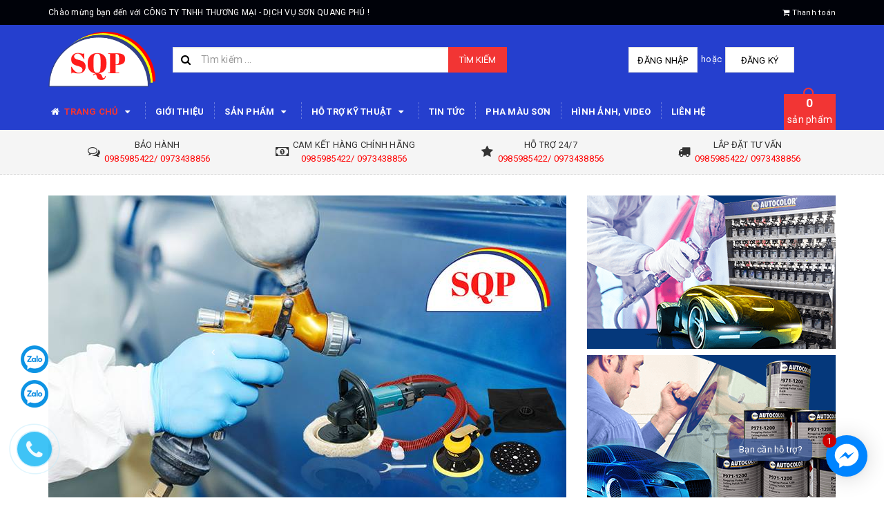

--- FILE ---
content_type: text/html; charset=utf-8
request_url: https://sonoto.com.vn/
body_size: 31670
content:
<!DOCTYPE html>
<html lang="vi">
<head>
	<meta charset="UTF-8" />
	<meta name="viewport" content="width=device-width, initial-scale=1, maximum-scale=1">			
	<title>
		CÔNG TY TNHH THƯƠNG MẠI - DỊCH VỤ SƠN QUANG PHÚ
		
		
					
	</title>		
	<!-- ================= Page description ================== -->
	
	<meta name="description" content="C&#212;NG TY TNHH THƯƠNG MẠI - DỊCH VỤ SƠN QUANG PH&#218; | Địa chỉ cửa h&#224;ng: Số 24 Ng&#245; 331 Đường Trần Kh&#225;t Ch&#226;n, Thanh Nh&#224;n, Hai B&#224; Trưng, H&#224; Nội | ĐKKD: Nh&#224; đầu ti&#234;n trong ng&#245; 273 Nguyễn Kho&#225;i, Thanh Lương, Hai B&#224; Trưng, H&#224; Nội Hotline: 0985985422">
	
	<!-- ================= Meta ================== -->
	<meta name="keywords" content="CÔNG TY TNHH THƯƠNG MẠI - DỊCH VỤ SƠN QUANG PHÚ, sonoto.com.vn"/>		
	<link rel="canonical" href="https://sonoto.com.vn/"/>
	<meta name='revisit-after' content='1 days' />
	<meta name="robots" content="noodp,index,follow" />
	<!-- ================= Favicon ================== -->
	
	<link rel="icon" href="//bizweb.dktcdn.net/100/337/618/themes/694948/assets/favicon.png?1742953666180" type="image/x-icon" />
	
	<!-- ================= Google Fonts ================== -->
	
	
	
	<link href="//fonts.googleapis.com/css?family=Roboto:400,700" rel="stylesheet" type="text/css" media="all" />
	
	
	
	
		
	
	<!-- Facebook Open Graph meta tags -->
	

	<meta property="og:type" content="website">
	<meta property="og:title" content="CÔNG TY TNHH THƯƠNG MẠI - DỊCH VỤ SƠN QUANG PHÚ">
	<meta property="og:image" content="http://bizweb.dktcdn.net/100/337/618/themes/694948/assets/logo.png?1742953666180">
	<meta property="og:image:secure_url" content="https://bizweb.dktcdn.net/100/337/618/themes/694948/assets/logo.png?1742953666180">

<meta property="og:description" content="CÔNG TY TNHH THƯƠNG MẠI - DỊCH VỤ SƠN QUANG PHÚ | Địa chỉ cửa hàng: Số 24 Ngõ 331 Đường Trần Khát Chân, Thanh Nhàn, Hai Bà Trưng, Hà Nội | ĐKKD: Nhà đầu tiên trong ngõ 273 Nguyễn Khoái, Thanh Lương, Hai Bà Trưng, Hà Nội Hotline: 0985985422">
<meta property="og:url" content="https://sonoto.com.vn/">
<meta property="og:site_name" content="CÔNG TY TNHH THƯƠNG MẠI - DỊCH VỤ SƠN QUANG PHÚ">		
	
	<!-- Plugin CSS -->			
	<link rel="stylesheet" href="https://maxcdn.bootstrapcdn.com/bootstrap/3.3.7/css/bootstrap.min.css" integrity="sha384-BVYiiSIFeK1dGmJRAkycuHAHRg32OmUcww7on3RYdg4Va+PmSTsz/K68vbdEjh4u" crossorigin="anonymous">
	<link rel="stylesheet" href="//maxcdn.bootstrapcdn.com/font-awesome/4.5.0/css/font-awesome.min.css">
	<link href="//bizweb.dktcdn.net/100/337/618/themes/694948/assets/owl.carousel.min.css?1742953666180" rel="stylesheet" type="text/css" media="all" />
	
	<!-- Build Main CSS -->								
	<link href="//bizweb.dktcdn.net/100/337/618/themes/694948/assets/base.scss.css?1742953666180" rel="stylesheet" type="text/css" media="all" />		
	<link href="//bizweb.dktcdn.net/100/337/618/themes/694948/assets/style.scss.css?1742953666180" rel="stylesheet" type="text/css" media="all" />		
	<link href="//bizweb.dktcdn.net/100/337/618/themes/694948/assets/update.scss.css?1742953666180" rel="stylesheet" type="text/css" media="all" />		
	<link href="//bizweb.dktcdn.net/100/337/618/themes/694948/assets/module.scss.css?1742953666180" rel="stylesheet" type="text/css" media="all" />
	<link href="//bizweb.dktcdn.net/100/337/618/themes/694948/assets/responsive.scss.css?1742953666180" rel="stylesheet" type="text/css" media="all" />
	<link href="//bizweb.dktcdn.net/100/337/618/themes/694948/assets/update_stylesheets.scss.css?1742953666180" rel="stylesheet" type="text/css" media="all" />
	
	<!-- Header JS -->	
	<script src="//bizweb.dktcdn.net/100/337/618/themes/694948/assets/jquery-2.2.3.min.js?1742953666180" type="text/javascript"></script> 
	
	<!-- Bizweb javascript customer -->
	

	<link href="//bizweb.dktcdn.net/100/337/618/themes/694948/assets/menu-stylesheets.scss.css?1742953666180" rel="stylesheet" type="text/css" media="all" />
	<script src="//bizweb.dktcdn.net/100/337/618/themes/694948/assets/menu-scripts.js?1742953666180" type="text/javascript"></script>
	
	<!-- Bizweb conter for header -->
	<script>
	var Bizweb = Bizweb || {};
	Bizweb.store = 'sonquangphu.mysapo.net';
	Bizweb.id = 337618;
	Bizweb.theme = {"id":694948,"name":"Accent","role":"main"};
	Bizweb.template = 'index';
	if(!Bizweb.fbEventId)  Bizweb.fbEventId = 'xxxxxxxx-xxxx-4xxx-yxxx-xxxxxxxxxxxx'.replace(/[xy]/g, function (c) {
	var r = Math.random() * 16 | 0, v = c == 'x' ? r : (r & 0x3 | 0x8);
				return v.toString(16);
			});		
</script>
<script>
	(function () {
		function asyncLoad() {
			var urls = ["//bwstatistics.sapoapps.vn/genscript/script.js?store=sonquangphu.mysapo.net","//static.zotabox.com/c/7/c7100a4e49436507c7e39d2c3d0cc049/widgets.js?store=sonquangphu.mysapo.net","https://google-shopping.sapoapps.vn/conversion-tracker/global-tag/6880.js?store=sonquangphu.mysapo.net","https://google-shopping.sapoapps.vn/conversion-tracker/event-tag/6880.js?store=sonquangphu.mysapo.net","//newproductreviews.sapoapps.vn/assets/js/productreviews.min.js?store=sonquangphu.mysapo.net","https://productstatistics.sapoapps.vn/scripts/ab_productstatistics_scripttag.min.js?store=sonquangphu.mysapo.net","//static.zotabox.com/c/7/c7100a4e49436507c7e39d2c3d0cc049/widgets.js?store=sonquangphu.mysapo.net","https://google-shopping-v2.sapoapps.vn/api/conversion-tracker/global-tag/2384?store=sonquangphu.mysapo.net","https://google-shopping-v2.sapoapps.vn/api/conversion-tracker/event-tag/2384?store=sonquangphu.mysapo.net","https://statistic-blog-v2.sapoapps.vn/api/script-tag.js?store=sonquangphu.mysapo.net","https://productsrecommend.sapoapps.vn/assets/js/script.js?store=sonquangphu.mysapo.net","https://newcollectionfilter.sapoapps.vn/genscript/script.js?store=sonquangphu.mysapo.net"];
			for (var i = 0; i < urls.length; i++) {
				var s = document.createElement('script');
				s.type = 'text/javascript';
				s.async = true;
				s.src = urls[i];
				var x = document.getElementsByTagName('script')[0];
				x.parentNode.insertBefore(s, x);
			}
		};
		window.attachEvent ? window.attachEvent('onload', asyncLoad) : window.addEventListener('load', asyncLoad, false);
	})();
</script>


<script>
	window.BizwebAnalytics = window.BizwebAnalytics || {};
	window.BizwebAnalytics.meta = window.BizwebAnalytics.meta || {};
	window.BizwebAnalytics.meta.currency = 'VND';
	window.BizwebAnalytics.tracking_url = '/s';

	var meta = {};
	
	
	for (var attr in meta) {
	window.BizwebAnalytics.meta[attr] = meta[attr];
	}
</script>

	
		<script src="/dist/js/stats.min.js?v=96f2ff2"></script>
	





<!--Facebook Pixel Code-->
<script>
	!function(f, b, e, v, n, t, s){
	if (f.fbq) return; n = f.fbq = function(){
	n.callMethod?
	n.callMethod.apply(n, arguments):n.queue.push(arguments)}; if (!f._fbq) f._fbq = n;
	n.push = n; n.loaded = !0; n.version = '2.0'; n.queue =[]; t = b.createElement(e); t.async = !0;
	t.src = v; s = b.getElementsByTagName(e)[0]; s.parentNode.insertBefore(t, s)}
	(window,
	document,'script','https://connect.facebook.net/en_US/fbevents.js');
	fbq('init', 'https://www.facebook.com/www.sonoto.com.vn', {} , {'agent': 'plsapo'}); // Insert your pixel ID here.
	fbq('init', 'https://www.facebook.com/sonnexa', {} , {'agent': 'plsapo'}); // Insert your pixel ID here.
	fbq('init', 'https://www.facebook.com/phanphoisonsikkens', {} , {'agent': 'plsapo'}); // Insert your pixel ID here.
	fbq('track', 'PageView',{},{ eventID: Bizweb.fbEventId });
	
</script>
<noscript>
	<img height='1' width='1' style='display:none' src='https://www.facebook.com/tr?id=https://www.facebook.com/www.sonoto.com.vn,https://www.facebook.com/sonnexa,https://www.facebook.com/phanphoisonsikkens&ev=PageView&noscript=1' />
</noscript>
<!--DO NOT MODIFY-->
<!--End Facebook Pixel Code-->



<script>
	var eventsListenerScript = document.createElement('script');
	eventsListenerScript.async = true;
	
	eventsListenerScript.src = "/dist/js/store_events_listener.min.js?v=1b795e9";
	
	document.getElementsByTagName('head')[0].appendChild(eventsListenerScript);
</script>





				
<script>var ProductReviewsAppUtil=ProductReviewsAppUtil || {};ProductReviewsAppUtil.store={name: 'CÔNG TY TNHH THƯƠNG MẠI - DỊCH VỤ SƠN QUANG PHÚ'};</script>
<link href="//bizweb.dktcdn.net/100/337/618/themes/694948/assets/appbulk-product-statistics.css?1742953666180" rel="stylesheet" type="text/css" media="all" />
<link href="//bizweb.dktcdn.net/100/337/618/themes/694948/assets/cf-stylesheet.css?1742953666180" rel="stylesheet" type="text/css" media="all" />
</head>
<body>

	<!-- Get default value setup for store informations -->
















<!-- end getting default value -->
	
	<!-- Main content -->
	<header>
	<div class="topbar">
		<div class="container">
			<div class="row">
				<div class="hidden-xs hidden-sm col-md-10 col-lg-10 welcome-text">
					<span>Chào mừng bạn đến với CÔNG TY TNHH THƯƠNG MẠI - DỊCH VỤ SƠN QUANG PHÚ !</span>
				</div>
				
				<div class="col-xs-8 col-sm-8 col-md-3 col-lg-2 lang hidden">
				<div id="google_translate_element"></div>
				<script type="text/javascript">
				function googleTranslateElementInit() {
					new google.translate.TranslateElement({pageLanguage: 'vi', layout: google.translate.TranslateElement.InlineLayout.VERTICAL}, 'google_translate_element');
					var removePopup = document.getElementById('goog-gt-tt');
					removePopup.parentNode.removeChild(removePopup);
				}
				</script>
					<script type="text/javascript" src="//translate.google.com/translate_a/element.js?cb=googleTranslateElementInit"></script>
				</div>
				<div class="col-xs-12 col-sm-12 col-md-2 col-lg-2 checkout">
					<a href="/checkout" title="Tới trang thanh toán">
						<i class="fa fa-shopping-cart"></i>
						<span>Thanh toán</span>
					</a>
				</div>
			</div>
		</div>
	</div>
	<div class="mainbar">
		<div class="container">
			<div class="row">
				<div class="col-xs-12 col-sm-3 col-md-2 col-lg-2 logo">
					<a href="/" title="Trang chủ">
						<img class="img-responsive" src="//bizweb.dktcdn.net/100/337/618/themes/694948/assets/logo.png?1742953666180" alt="Logo">
					</a>
				</div>
				<div class="col-xs-12 col-sm-4 col-md-6 col-lg-6 search-header">
					<div class="search_padding">
	<form action="/search" method="get">
		<div class="input-group search_form_action">
			<i class="fa fa-search"></i>
			<input type="text" class="form-control" maxlength="70" name="query" id="search" placeholder="Tìm kiếm ...">
			<span class="input-group-btn">
				<button class="btn btn-default btn-search" type="submit">
					Tìm kiếm
				</button>
			</span>
		</div>
	</form>
</div>
				</div>
				<div class="col-xs-12 col-sm-5 col-md-4 col-lg-4 account">
					
					<a href="/account/login">Đăng nhập</a>
					<span>hoặc</span>
					<a href="/account/register">Đăng ký</a>
						
				</div>
			</div>
		</div>
	</div>
	
	<div class="menu-nav">
		<nav class="menu-header hidden-sm hidden-xs">
	<ul id="nav" class="nav container">
		
		
		<li class="nav-item active">
			<a href="/" class="nav-link" title="Trang chủ">
				<i class="fa fa-home"></i> Trang chủ <i class="fa fa-caret-down" data-toggle="dropdown"></i>
			</a>
			<ul class="dropdown-menu">
				
			</ul>
		</li>
		
		
		
		<li class="nav-item">
			<a class="nav-link" href="/gioi-thieu" title="Giới thiệu">
				Giới thiệu
			</a>
		</li>
		
		
		
		<li class="nav-item">
			<a href="/khuyen-mai" class="nav-link" title="SẢN PHẨM">
				 SẢN PHẨM <i class="fa fa-caret-down" data-toggle="dropdown"></i>
			</a>
			<ul class="dropdown-menu">
				
				
				<li class="dropdown-submenu nav-item-lv2">
					<a class="nav-link" href="/san-pham-sikkens" title="Sản phẩm Sikkens">
						<i class="fa fa-angle-right"></i><span>Sản phẩm Sikkens</span>
					</a>
					<i class="fa fa-caret-right"></i>
					<ul class="dropdown-menu">
												
						<li class="nav-item-lv3">
							<a class="nav-link" href="/matit-dap-matit-lang-sikkens" title="Matit đắp, matit láng Sikkens">
								Matit đắp, matit láng Sikkens
							</a>
						</li>						
												
						<li class="nav-item-lv3">
							<a class="nav-link" href="/dung-moi-sikkens" title="Dung môi Sikkens">
								Dung môi Sikkens
							</a>
						</li>						
												
						<li class="nav-item-lv3">
							<a class="nav-link" href="/son-lot-sikkens" title="Sơn lót Sikkens">
								Sơn lót Sikkens
							</a>
						</li>						
												
						<li class="nav-item-lv3">
							<a class="nav-link" href="/dong-ran-sikkens" title="Đóng rắn Sikkens">
								Đóng rắn Sikkens
							</a>
						</li>						
												
						<li class="nav-item-lv3">
							<a class="nav-link" href="/son-mau-goc-sikkens" title="Sơn màu gốc Sikkens">
								Sơn màu gốc Sikkens
							</a>
						</li>						
												
						<li class="nav-item-lv3">
							<a class="nav-link" href="/son-mau-sikkens" title="Dầu bóng Sikkens - Autoclear">
								Dầu bóng Sikkens - Autoclear
							</a>
						</li>						
						
					</ul>                      
				</li>
				
				
				
				<li class="dropdown-submenu nav-item-lv2">
					<a class="nav-link" href="/nexa-autocolor" title="Sản phẩm Nexa Autocolor">
						<i class="fa fa-angle-right"></i><span>Sản phẩm Nexa Autocolor</span>
					</a>
					<i class="fa fa-caret-right"></i>
					<ul class="dropdown-menu">
												
						<li class="nav-item-lv3">
							<a class="nav-link" href="/xi-danh-bong-nexa" title="Xi đánh bóng Nexa">
								Xi đánh bóng Nexa
							</a>
						</li>						
												
						<li class="nav-item-lv3">
							<a class="nav-link" href="/phu-gia-pha-son" title="Phụ gia pha sơn Nexa Autocolor">
								Phụ gia pha sơn Nexa Autocolor
							</a>
						</li>						
												
						<li class="nav-item-lv3">
							<a class="nav-link" href="/dau-bong" title="Dầu bóng Nexa Autocolor">
								Dầu bóng Nexa Autocolor
							</a>
						</li>						
												
						<li class="nav-item-lv3">
							<a class="nav-link" href="/mau-goc" title="Sơn màu gốc Nexa Autocolor">
								Sơn màu gốc Nexa Autocolor
							</a>
						</li>						
												
						<li class="nav-item-lv3">
							<a class="nav-link" href="/matit" title="Matit Nexa Autocolor">
								Matit Nexa Autocolor
							</a>
						</li>						
												
						<li class="nav-item-lv3">
							<a class="nav-link" href="/dung-moi-pha-son" title="Dung môi Nexa Autocolor">
								Dung môi Nexa Autocolor
							</a>
						</li>						
												
						<li class="nav-item-lv3">
							<a class="nav-link" href="/chat-dong-ran" title="Chất đóng rắn Nexa Autocolor">
								Chất đóng rắn Nexa Autocolor
							</a>
						</li>						
												
						<li class="nav-item-lv3">
							<a class="nav-link" href="/son-lot" title="Sơn lót Nexa Autocolor">
								Sơn lót Nexa Autocolor
							</a>
						</li>						
						
					</ul>                      
				</li>
				
				
				
				<li class="dropdown-submenu nav-item-lv2">
					<a class="nav-link" href="/san-pham-3m" title="Sản phẩm 3M">
						<i class="fa fa-angle-right"></i><span>Sản phẩm 3M</span>
					</a>
					<i class="fa fa-caret-right"></i>
					<ul class="dropdown-menu">
												
						<li class="nav-item-lv3">
							<a class="nav-link" href="/bang-dinh" title="Băng dính 3M">
								Băng dính 3M
							</a>
						</li>						
												
						<li class="nav-item-lv3">
							<a class="nav-link" href="/xi-va-phot-danh-bong" title="Xi và phớt đánh bóng 3M">
								Xi và phớt đánh bóng 3M
							</a>
						</li>						
												
						<li class="nav-item-lv3">
							<a class="nav-link" href="/giay-nham" title="Giấy nhám 3M">
								Giấy nhám 3M
							</a>
						</li>						
												
						<li class="nav-item-lv3">
							<a class="nav-link" href="/cham-soc-xe" title="Chăm sóc xe 3M">
								Chăm sóc xe 3M
							</a>
						</li>						
												
						<li class="nav-item-lv3">
							<a class="nav-link" href="/bao-ho-lao-dong-3m" title="Bảo hộ lao động 3M">
								Bảo hộ lao động 3M
							</a>
						</li>						
												
						<li class="nav-item-lv3">
							<a class="nav-link" href="/cac-loai-de" title="Các loại đế 3M">
								Các loại đế 3M
							</a>
						</li>						
												
						<li class="nav-item-lv3">
							<a class="nav-link" href="/nylon-che-son" title="Nylon che sơn 3M">
								Nylon che sơn 3M
							</a>
						</li>						
						
					</ul>                      
				</li>
				
				
				
				<li class="dropdown-submenu nav-item-lv2">
					<a class="nav-link" href="/san-pham-mirka" title="Sản phẩm Mirka">
						<i class="fa fa-angle-right"></i><span>Sản phẩm Mirka</span>
					</a>
					<i class="fa fa-caret-right"></i>
					<ul class="dropdown-menu">
												
						<li class="nav-item-lv3">
							<a class="nav-link" href="/may-moc-va-thiet-bi-1" title="Máy móc và thiết bị">
								Máy móc và thiết bị
							</a>
						</li>						
												
						<li class="nav-item-lv3">
							<a class="nav-link" href="/giay-nham-luoi-abranet" title="Giấy nhám lưới Abranet">
								Giấy nhám lưới Abranet
							</a>
						</li>						
												
						<li class="nav-item-lv3">
							<a class="nav-link" href="/thanh-cha-cac-loai" title="Thanh chà các loại">
								Thanh chà các loại
							</a>
						</li>						
												
						<li class="nav-item-lv3">
							<a class="nav-link" href="/may-cha-nham-kho-tron-va-chu-nhat" title="Máy chà tròn và chữ nhật Mirka">
								Máy chà tròn và chữ nhật Mirka
							</a>
						</li>						
						
					</ul>                      
				</li>
				
				
				
				<li class="dropdown-submenu nav-item-lv2">
					<a class="nav-link" href="/nham-nuoc-kovax-japan" title="Sản phẩm Kovax Japan">
						<i class="fa fa-angle-right"></i><span>Sản phẩm Kovax Japan</span>
					</a>
					<i class="fa fa-caret-right"></i>
					<ul class="dropdown-menu">
												
						<li class="nav-item-lv3">
							<a class="nav-link" href="/may-cha-nham-kovax-tron-va-chu-nhat" title="Máy chà nhám Kovax tròn và Chữ Nhật">
								Máy chà nhám Kovax tròn và Chữ Nhật
							</a>
						</li>						
												
						<li class="nav-item-lv3">
							<a class="nav-link" href="/nham-kovax" title="Nhám Kovax">
								Nhám Kovax
							</a>
						</li>						
						
					</ul>                      
				</li>
				
				
				
				<li class="nav-item-lv2">
					<a class="nav-link" href="/vat-tu-phu-nghanh-son" title="Vật tư phụ nghành sơn">
						<i class="fa fa-angle-right"></i><span>Vật tư phụ nghành sơn</span>
					</a>
				</li>
				
				
				
				<li class="dropdown-submenu nav-item-lv2">
					<a class="nav-link" href="/gian-pha-son-vi-tinh" title="Giàn pha sơn vi tính">
						<i class="fa fa-angle-right"></i><span>Giàn pha sơn vi tính</span>
					</a>
					<i class="fa fa-caret-right"></i>
					<ul class="dropdown-menu">
						
					</ul>                      
				</li>
				
				
				
				<li class="dropdown-submenu nav-item-lv2">
					<a class="nav-link" href="/may-moc-va-thiet-bi" title="Máy móc và thiết bị">
						<i class="fa fa-angle-right"></i><span>Máy móc và thiết bị</span>
					</a>
					<i class="fa fa-caret-right"></i>
					<ul class="dropdown-menu">
												
						<li class="nav-item-lv3">
							<a class="nav-link" href="/sung-chay-chi" title="Súng chạy chỉ">
								Súng chạy chỉ
							</a>
						</li>						
												
						<li class="nav-item-lv3">
							<a class="nav-link" href="/thiet-bi-pha-son" title="Thiết bị pha sơn">
								Thiết bị pha sơn
							</a>
						</li>						
												
						<li class="nav-item-lv3">
							<a class="nav-link" href="/thiet-bi-cha-nham-kho" title="Thiết bị chà nhám khô">
								Thiết bị chà nhám khô
							</a>
						</li>						
						
					</ul>                      
				</li>
				
				
				
				<li class="dropdown-submenu nav-item-lv2">
					<a class="nav-link" href="/sung-phun-son" title="Súng phun sơn">
						<i class="fa fa-angle-right"></i><span>Súng phun sơn</span>
					</a>
					<i class="fa fa-caret-right"></i>
					<ul class="dropdown-menu">
												
						<li class="nav-item-lv3">
							<a class="nav-link" href="/sung-son-gam" title="Súng sơn gầm">
								Súng sơn gầm
							</a>
						</li>						
												
						<li class="nav-item-lv3">
							<a class="nav-link" href="/sung-phun-son-va-dau-bong" title="Súng phun sơn và dầu bóng">
								Súng phun sơn và dầu bóng
							</a>
						</li>						
												
						<li class="nav-item-lv3">
							<a class="nav-link" href="/sung-chay-chi" title="Súng chạy chỉ">
								Súng chạy chỉ
							</a>
						</li>						
												
						<li class="nav-item-lv3">
							<a class="nav-link" href="/gian-pha-son-vi-tinh-sikkens" title="Súng bắn tỉa Mini">
								Súng bắn tỉa Mini
							</a>
						</li>						
						
					</ul>                      
				</li>
				
				
				
				<li class="nav-item-lv2">
					<a class="nav-link" href="/sung-son-gam" title="Súng và sơn gầm">
						<i class="fa fa-angle-right"></i><span>Súng và sơn gầm</span>
					</a>
				</li>
				
				
				
				<li class="dropdown-submenu nav-item-lv2">
					<a class="nav-link" href="/he-thong-son-kodo" title="Hệ thống sơn Kodo">
						<i class="fa fa-angle-right"></i><span>Hệ thống sơn Kodo</span>
					</a>
					<i class="fa fa-caret-right"></i>
					<ul class="dropdown-menu">
												
						<li class="nav-item-lv3">
							<a class="nav-link" href="/son-goc-2k-kodo" title="Sơn gốc 2K Kodo">
								Sơn gốc 2K Kodo
							</a>
						</li>						
												
						<li class="nav-item-lv3">
							<a class="nav-link" href="/son-goc-1k-kodo" title="Sơn gốc 1K Kodo">
								Sơn gốc 1K Kodo
							</a>
						</li>						
												
						<li class="nav-item-lv3">
							<a class="nav-link" href="/mau-camay-bo-hieu-kodo" title="Màu Camay (bơ) hiệu Kodo">
								Màu Camay (bơ) hiệu Kodo
							</a>
						</li>						
												
						<li class="nav-item-lv3">
							<a class="nav-link" href="/son-mau-nhu-1k-kodo" title="Sơn màu nhũ 1K Kodo">
								Sơn màu nhũ 1K Kodo
							</a>
						</li>						
												
						<li class="nav-item-lv3">
							<a class="nav-link" href="/son-mau-nhu-2k-kodo" title="Sơn màu nhũ 2K Kodo">
								Sơn màu nhũ 2K Kodo
							</a>
						</li>						
												
						<li class="nav-item-lv3">
							<a class="nav-link" href="/dau-bong-va-dong-ran-kodo" title="Dầu bóng và đóng rắn Kodo">
								Dầu bóng và đóng rắn Kodo
							</a>
						</li>						
												
						<li class="nav-item-lv3">
							<a class="nav-link" href="/son-lot-lot-nhua-chat-lam-mo-va-dung-moi-pha-son" title="SƠN LÓT - LÓT NHỰA - CHẤT LÀM MỜ VÀ DUNG MÔI PHA SƠN">
								SƠN LÓT - LÓT NHỰA - CHẤT LÀM MỜ VÀ DUNG MÔI PHA SƠN
							</a>
						</li>						
						
					</ul>                      
				</li>
				
				
				
				<li class="nav-item-lv2">
					<a class="nav-link" href="/tong-hop-san-pham" title="Tổng hợp sản phẩm">
						<i class="fa fa-angle-right"></i><span>Tổng hợp sản phẩm</span>
					</a>
				</li>
				
				
				
				<li class="nav-item-lv2">
					<a class="nav-link" href="/dau-bong-keo-bong" title="DẦU BÓNG - KEO BÓNG">
						<i class="fa fa-angle-right"></i><span>DẦU BÓNG - KEO BÓNG</span>
					</a>
				</li>
				
				
				
				<li class="nav-item-lv2">
					<a class="nav-link" href="/ba-matit" title="BẢ MATIT">
						<i class="fa fa-angle-right"></i><span>BẢ MATIT</span>
					</a>
				</li>
				
				
				
				<li class="nav-item-lv2">
					<a class="nav-link" href="/dung-moi-xang-pha" title="DUNG MÔI - XĂNG PHA">
						<i class="fa fa-angle-right"></i><span>DUNG MÔI - XĂNG PHA</span>
					</a>
				</li>
				
				
				
				<li class="nav-item-lv2">
					<a class="nav-link" href="/xi-pas-danh-bong" title="XI - PAS ĐÁNH BÓNG">
						<i class="fa fa-angle-right"></i><span>XI - PAS ĐÁNH BÓNG</span>
					</a>
				</li>
				
				
				
				<li class="nav-item-lv2">
					<a class="nav-link" href="/cham-soc-xe-1" title="CHĂM SÓC XE">
						<i class="fa fa-angle-right"></i><span>CHĂM SÓC XE</span>
					</a>
				</li>
				
				
				
				<li class="nav-item-lv2">
					<a class="nav-link" href="/phu-kien-may-danh-bong-may-cha-nham-va-sung-phun-son" title="PHỤ KIỆN MÁY ĐÁNH BÓNG MÁY CHÀ NHÁM VÀ SÚNG PHUN SƠN">
						<i class="fa fa-angle-right"></i><span>PHỤ KIỆN MÁY ĐÁNH BÓNG MÁY CHÀ NHÁM VÀ SÚNG PHUN SƠN</span>
					</a>
				</li>
				
				
				
				<li class="nav-item-lv2">
					<a class="nav-link" href="/nham-luoi-nham-tron-chu-nhat" title="NHÁM LƯỚI NHÁM TRÒN CHỮ NHẬT">
						<i class="fa fa-angle-right"></i><span>NHÁM LƯỚI NHÁM TRÒN CHỮ NHẬT</span>
					</a>
				</li>
				
				
				
				<li class="dropdown-submenu nav-item-lv2">
					<a class="nav-link" href="/he-thong-son-6pm" title="HỆ THỐNG SƠN 6PM">
						<i class="fa fa-angle-right"></i><span>HỆ THỐNG SƠN 6PM</span>
					</a>
					<i class="fa fa-caret-right"></i>
					<ul class="dropdown-menu">
												
						<li class="nav-item-lv3">
							<a class="nav-link" href="/son-6pm-1k-1-thanh-phan" title="SƠN 6PM 1K-1 THÀNH PHẦN">
								SƠN 6PM 1K-1 THÀNH PHẦN
							</a>
						</li>						
												
						<li class="nav-item-lv3">
							<a class="nav-link" href="/son-6pm-2k-2-thanh-phan" title="SƠN 6PM 2K - 2 THÀNH PHẦN">
								SƠN 6PM 2K - 2 THÀNH PHẦN
							</a>
						</li>						
												
						<li class="nav-item-lv3">
							<a class="nav-link" href="/dau-bong-dong-cung-6pm" title="DẦU BÓNG ĐÔNG CỨNG 6PM">
								DẦU BÓNG ĐÔNG CỨNG 6PM
							</a>
						</li>						
												
						<li class="nav-item-lv3">
							<a class="nav-link" href="/son-lot-xang-chat-tao-mo" title="SƠN LÓT XĂNG CHẤT TẠO MỜ">
								SƠN LÓT XĂNG CHẤT TẠO MỜ
							</a>
						</li>						
						
					</ul>                      
				</li>
				
				
			</ul>
		</li>
		
		
		
		<li class="nav-item">
			<a href="/ho-tro-ky-thuat" class="nav-link" title="HỖ TRỢ KỸ THUẬT">
				 HỖ TRỢ KỸ THUẬT <i class="fa fa-caret-down" data-toggle="dropdown"></i>
			</a>
			<ul class="dropdown-menu">
				
				
				<li class="dropdown-submenu nav-item-lv2">
					<a class="nav-link" href="/ho-tro-ky-thuat" title="TỔNG HỢP KỸ THUẬT SƠN Ô TÔ">
						<i class="fa fa-angle-right"></i><span>TỔNG HỢP KỸ THUẬT SƠN Ô TÔ</span>
					</a>
					<i class="fa fa-caret-right"></i>
					<ul class="dropdown-menu">
												
						<li class="nav-item-lv3">
							<a class="nav-link" href="/tong-hop-ky-thuat-son-o-to" title="TỔNG HỢP KỸ THUẬT SƠN Ô TÔ">
								TỔNG HỢP KỸ THUẬT SƠN Ô TÔ
							</a>
						</li>						
						
					</ul>                      
				</li>
				
				
				
				<li class="dropdown-submenu nav-item-lv2">
					<a class="nav-link" href="/ho-tro-ky-thuat" title="CODE MÀU XE VINFAST">
						<i class="fa fa-angle-right"></i><span>CODE MÀU XE VINFAST</span>
					</a>
					<i class="fa fa-caret-right"></i>
					<ul class="dropdown-menu">
												
						<li class="nav-item-lv3">
							<a class="nav-link" href="/code-mau-xe-vinfast-1" title="CODE MÀU XE VINFAST">
								CODE MÀU XE VINFAST
							</a>
						</li>						
						
					</ul>                      
				</li>
				
				
				
				<li class="nav-item-lv2">
					<a class="nav-link" href="/ho-tro-ky-thuat" title="CODE MÀU XE TOYOTA">
						<i class="fa fa-angle-right"></i><span>CODE MÀU XE TOYOTA</span>
					</a>
				</li>
				
				
				
				<li class="nav-item-lv2">
					<a class="nav-link" href="/ho-tro-ky-thuat" title="CODE MÀU XE ACURA">
						<i class="fa fa-angle-right"></i><span>CODE MÀU XE ACURA</span>
					</a>
				</li>
				
				
				
				<li class="nav-item-lv2">
					<a class="nav-link" href="/ho-tro-ky-thuat" title="CODE MÀU XE AUDI">
						<i class="fa fa-angle-right"></i><span>CODE MÀU XE AUDI</span>
					</a>
				</li>
				
				
				
				<li class="nav-item-lv2">
					<a class="nav-link" href="/ho-tro-ky-thuat" title="CODE MÀU XE BENLEY">
						<i class="fa fa-angle-right"></i><span>CODE MÀU XE BENLEY</span>
					</a>
				</li>
				
				
				
				<li class="nav-item-lv2">
					<a class="nav-link" href="/ho-tro-ky-thuat" title="CODE MÀU XE BMW">
						<i class="fa fa-angle-right"></i><span>CODE MÀU XE BMW</span>
					</a>
				</li>
				
				
				
				<li class="nav-item-lv2">
					<a class="nav-link" href="/ho-tro-ky-thuat" title="CODE MÀU XE CHEROLET">
						<i class="fa fa-angle-right"></i><span>CODE MÀU XE CHEROLET</span>
					</a>
				</li>
				
				
				
				<li class="dropdown-submenu nav-item-lv2">
					<a class="nav-link" href="/ho-tro-ky-thuat" title="CODE MÀU XE FORD">
						<i class="fa fa-angle-right"></i><span>CODE MÀU XE FORD</span>
					</a>
					<i class="fa fa-caret-right"></i>
					<ul class="dropdown-menu">
												
						<li class="nav-item-lv3">
							<a class="nav-link" href="/code-mau-xe-ford" title="CODE MÀU XE FORD">
								CODE MÀU XE FORD
							</a>
						</li>						
						
					</ul>                      
				</li>
				
				
				
				<li class="dropdown-submenu nav-item-lv2">
					<a class="nav-link" href="/ho-tro-ky-thuat" title="CODE MÀU XE HONDA">
						<i class="fa fa-angle-right"></i><span>CODE MÀU XE HONDA</span>
					</a>
					<i class="fa fa-caret-right"></i>
					<ul class="dropdown-menu">
												
						<li class="nav-item-lv3">
							<a class="nav-link" href="/code-mau-xe-honda" title="CODE MÀU XE HONDA">
								CODE MÀU XE HONDA
							</a>
						</li>						
												
						<li class="nav-item-lv3">
							<a class="nav-link" href="/code-mau-honda-city" title="CODE MÀU HONDA CITY">
								CODE MÀU HONDA CITY
							</a>
						</li>						
												
						<li class="nav-item-lv3">
							<a class="nav-link" href="/code-mau-honda-acord" title="CODE MÀU HONDA ACORD">
								CODE MÀU HONDA ACORD
							</a>
						</li>						
												
						<li class="nav-item-lv3">
							<a class="nav-link" href="/code-mau-xe-honda-1" title="CODE MÀU XE HONDA">
								CODE MÀU XE HONDA
							</a>
						</li>						
						
					</ul>                      
				</li>
				
				
				
				<li class="dropdown-submenu nav-item-lv2">
					<a class="nav-link" href="/ho-tro-ky-thuat" title="CODE MÀU XE HYUNDAI">
						<i class="fa fa-angle-right"></i><span>CODE MÀU XE HYUNDAI</span>
					</a>
					<i class="fa fa-caret-right"></i>
					<ul class="dropdown-menu">
												
						<li class="nav-item-lv3">
							<a class="nav-link" href="/code-mau-xe-hyundai-1" title="CODE MÀU XE HYUNDAI">
								CODE MÀU XE HYUNDAI
							</a>
						</li>						
						
					</ul>                      
				</li>
				
				
				
				<li class="nav-item-lv2">
					<a class="nav-link" href="/ho-tro-ky-thuat" title="CODE MÀU XE ISUZU">
						<i class="fa fa-angle-right"></i><span>CODE MÀU XE ISUZU</span>
					</a>
				</li>
				
				
				
				<li class="nav-item-lv2">
					<a class="nav-link" href="/ho-tro-ky-thuat" title="CODE MÀU XE KIA">
						<i class="fa fa-angle-right"></i><span>CODE MÀU XE KIA</span>
					</a>
				</li>
				
				
				
				<li class="nav-item-lv2">
					<a class="nav-link" href="/ho-tro-ky-thuat" title="CODE MÀU XE LANDRONVER">
						<i class="fa fa-angle-right"></i><span>CODE MÀU XE LANDRONVER</span>
					</a>
				</li>
				
				
				
				<li class="nav-item-lv2">
					<a class="nav-link" href="/ho-tro-ky-thuat" title="CODE MÀU XE MAZDA">
						<i class="fa fa-angle-right"></i><span>CODE MÀU XE MAZDA</span>
					</a>
				</li>
				
				
				
				<li class="nav-item-lv2">
					<a class="nav-link" href="/ho-tro-ky-thuat" title="CODE MÀU XE MERCEDES">
						<i class="fa fa-angle-right"></i><span>CODE MÀU XE MERCEDES</span>
					</a>
				</li>
				
				
				
				<li class="dropdown-submenu nav-item-lv2">
					<a class="nav-link" href="/ho-tro-ky-thuat" title="CODE MÀU XE MG">
						<i class="fa fa-angle-right"></i><span>CODE MÀU XE MG</span>
					</a>
					<i class="fa fa-caret-right"></i>
					<ul class="dropdown-menu">
												
						<li class="nav-item-lv3">
							<a class="nav-link" href="/code-mau-xe-mg-1" title="CODE MÀU XE MG">
								CODE MÀU XE MG
							</a>
						</li>						
						
					</ul>                      
				</li>
				
				
				
				<li class="nav-item-lv2">
					<a class="nav-link" href="/ho-tro-ky-thuat" title="CODE MÀU XE MITSHUBISHI">
						<i class="fa fa-angle-right"></i><span>CODE MÀU XE MITSHUBISHI</span>
					</a>
				</li>
				
				
				
				<li class="nav-item-lv2">
					<a class="nav-link" href="/ho-tro-ky-thuat" title="CODE MÀU XE NISSAN">
						<i class="fa fa-angle-right"></i><span>CODE MÀU XE NISSAN</span>
					</a>
				</li>
				
				
				
				<li class="nav-item-lv2">
					<a class="nav-link" href="/ho-tro-ky-thuat" title="CODE MÀU XE PEUGEOT">
						<i class="fa fa-angle-right"></i><span>CODE MÀU XE PEUGEOT</span>
					</a>
				</li>
				
				
				
				<li class="dropdown-submenu nav-item-lv2">
					<a class="nav-link" href="/ho-tro-ky-thuat" title="CODE MÀU XE POSCHE">
						<i class="fa fa-angle-right"></i><span>CODE MÀU XE POSCHE</span>
					</a>
					<i class="fa fa-caret-right"></i>
					<ul class="dropdown-menu">
												
						<li class="nav-item-lv3">
							<a class="nav-link" href="/code-mau-xe-porsche-1" title="CODE MÀU XE PORSCHE">
								CODE MÀU XE PORSCHE
							</a>
						</li>						
						
					</ul>                      
				</li>
				
				
				
				<li class="nav-item-lv2">
					<a class="nav-link" href="/ho-tro-ky-thuat" title="CODE MÀU XE SUZUKI">
						<i class="fa fa-angle-right"></i><span>CODE MÀU XE SUZUKI</span>
					</a>
				</li>
				
				
				
				<li class="nav-item-lv2">
					<a class="nav-link" href="/ho-tro-ky-thuat" title="CODE MÀU XE VOLKSWAGEN">
						<i class="fa fa-angle-right"></i><span>CODE MÀU XE VOLKSWAGEN</span>
					</a>
				</li>
				
				
				
				<li class="nav-item-lv2">
					<a class="nav-link" href="/ho-tro-ky-thuat" title="CODE MÀU XE TOYOTA">
						<i class="fa fa-angle-right"></i><span>CODE MÀU XE TOYOTA</span>
					</a>
				</li>
				
				
				
				<li class="dropdown-submenu nav-item-lv2">
					<a class="nav-link" href="/code-mau-xe-honda-1" title="CODE MÀU XE HONDA">
						<i class="fa fa-angle-right"></i><span>CODE MÀU XE HONDA</span>
					</a>
					<i class="fa fa-caret-right"></i>
					<ul class="dropdown-menu">
												
						<li class="nav-item-lv3">
							<a class="nav-link" href="/code-mau-xe-honda" title="CODE MÀU XE HONDA">
								CODE MÀU XE HONDA
							</a>
						</li>						
												
						<li class="nav-item-lv3">
							<a class="nav-link" href="/code-mau-honda-city" title="CODE MÀU HONDA CITY">
								CODE MÀU HONDA CITY
							</a>
						</li>						
												
						<li class="nav-item-lv3">
							<a class="nav-link" href="/code-mau-honda-acord" title="CODE MÀU HONDA ACORD">
								CODE MÀU HONDA ACORD
							</a>
						</li>						
												
						<li class="nav-item-lv3">
							<a class="nav-link" href="/code-mau-xe-honda-1" title="CODE MÀU XE HONDA">
								CODE MÀU XE HONDA
							</a>
						</li>						
						
					</ul>                      
				</li>
				
				
				
				<li class="dropdown-submenu nav-item-lv2">
					<a class="nav-link" href="/code-mau-xe-ford" title="CODE MÀU XE FORD">
						<i class="fa fa-angle-right"></i><span>CODE MÀU XE FORD</span>
					</a>
					<i class="fa fa-caret-right"></i>
					<ul class="dropdown-menu">
												
						<li class="nav-item-lv3">
							<a class="nav-link" href="/code-mau-xe-ford" title="CODE MÀU XE FORD">
								CODE MÀU XE FORD
							</a>
						</li>						
						
					</ul>                      
				</li>
				
				
				
				<li class="nav-item-lv2">
					<a class="nav-link" href="/code-mau-xe-porsche-1" title="CODE MÀU XE PORSCHE">
						<i class="fa fa-angle-right"></i><span>CODE MÀU XE PORSCHE</span>
					</a>
				</li>
				
				
			</ul>
		</li>
		
		
		
		<li class="nav-item">
			<a class="nav-link" href="/tin-tuc" title="Tin tức">
				Tin tức
			</a>
		</li>
		
		
		
		<li class="nav-item">
			<a class="nav-link" href="/pha-mau-son" title="Pha màu sơn">
				Pha màu sơn
			</a>
		</li>
		
		
		
		<li class="nav-item">
			<a class="nav-link" href="/hinh-anh-video" title="Hình ảnh, video">
				Hình ảnh, video
			</a>
		</li>
		
		
		
		<li class="nav-item">
			<a class="nav-link" href="/lien-he" title="Liên hệ">
				Liên hệ
			</a>
		</li>
		
		
		
		<div class="cart-header">
	<div class="top-cart-contain f-right">
		<div class="mini-cart text-xs-center">
			<div class="heading-cart">
				<a href="/cart">
					<span class="cartCount count_item_pr" id="cart-total"></span>
					<br>sản phẩm
				</a>
			</div>	
			<div class="top-cart-content">					
				<ul id="cart-sidebar" class="mini-products-list count_li">
					<li class="list-item">
						<ul></ul>
					</li>
					<li class="action">
						<ul>
							<li class="li-fix-1">
								<div class="top-subtotal">
									Tổng tiền thanh toán: 
									<span class="price"></span>
								</div>
							</li>
							<li class="li-fix-2" style="">
								<div class="actions">
									<a href="/cart" class="btn btn-primary">
										<span>Giỏ hàng</span>
									</a>
									<a href="/checkout" class="btn btn-checkout btn-gray">
										<span>Thanh toán</span>
									</a>
								</div>
							</li>
						</ul>
					</li>
				</ul>
			</div>
		</div>
	</div>
</div>
	</ul>
</nav>
		<div class="sidebar-menu sidebar_menu site-nav-mobile menu-header hidden-md hidden-lg">
	<div class="sidebar-menu-title module-header">
		<div class="module-title">
			
			<i class="fa fa-bars"></i>
			<span>MENU</span>
		</div>
		<a class="mobile-cart" href="/cart">
			<span class="cart-count-mobile">0</span>
		</a>
	</div>
	<div class="sidebar-menu-content">
		<div class="sidebar-linklists">
			<ul>
				
				
				<li class="sidebar-menu-list menu-item collection-sidebar-menu active">
					<a class="ajaxLayer" href="/" title="Trang chủ">
						<span>Trang chủ</span>
					</a>
					
					<ul style="display: none" class="lv2">
						
					</ul>
					
				</li>
				
				<li class="sidebar-menu-list menu-item collection-sidebar-menu">
					<a class="ajaxLayer" href="/gioi-thieu" title="Giới thiệu">
						<span>Giới thiệu</span>
					</a>
					
				</li>
				
				<li class="sidebar-menu-list menu-item collection-sidebar-menu">
					<a class="ajaxLayer" href="/khuyen-mai" title="SẢN PHẨM">
						<span>SẢN PHẨM</span>
					</a>
					
					<ul style="display: none" class="lv2">
						
						<li>
							<a class="ajaxLayer a_lv2" href="/san-pham-sikkens" title="Sản phẩm Sikkens">
								<span>Sản phẩm Sikkens</span>
							</a>
							
							<ul style="display: none;" class="lv3">
								
								<li>
									<a class="ajaxLayer a_lv3" href="/matit-dap-matit-lang-sikkens" title="Matit đắp, matit láng Sikkens">
										<span>Matit đắp, matit láng Sikkens</span>
									</a>
								</li>
								
								<li>
									<a class="ajaxLayer a_lv3" href="/dung-moi-sikkens" title="Dung môi Sikkens">
										<span>Dung môi Sikkens</span>
									</a>
								</li>
								
								<li>
									<a class="ajaxLayer a_lv3" href="/son-lot-sikkens" title="Sơn lót Sikkens">
										<span>Sơn lót Sikkens</span>
									</a>
								</li>
								
								<li>
									<a class="ajaxLayer a_lv3" href="/dong-ran-sikkens" title="Đóng rắn Sikkens">
										<span>Đóng rắn Sikkens</span>
									</a>
								</li>
								
								<li>
									<a class="ajaxLayer a_lv3" href="/son-mau-goc-sikkens" title="Sơn màu gốc Sikkens">
										<span>Sơn màu gốc Sikkens</span>
									</a>
								</li>
								
								<li>
									<a class="ajaxLayer a_lv3" href="/son-mau-sikkens" title="Dầu bóng Sikkens - Autoclear">
										<span>Dầu bóng Sikkens - Autoclear</span>
									</a>
								</li>
								
							</ul>
							
						</li>
						
						<li>
							<a class="ajaxLayer a_lv2" href="/nexa-autocolor" title="Sản phẩm Nexa Autocolor">
								<span>Sản phẩm Nexa Autocolor</span>
							</a>
							
							<ul style="display: none;" class="lv3">
								
								<li>
									<a class="ajaxLayer a_lv3" href="/xi-danh-bong-nexa" title="Xi đánh bóng Nexa">
										<span>Xi đánh bóng Nexa</span>
									</a>
								</li>
								
								<li>
									<a class="ajaxLayer a_lv3" href="/phu-gia-pha-son" title="Phụ gia pha sơn Nexa Autocolor">
										<span>Phụ gia pha sơn Nexa Autocolor</span>
									</a>
								</li>
								
								<li>
									<a class="ajaxLayer a_lv3" href="/dau-bong" title="Dầu bóng Nexa Autocolor">
										<span>Dầu bóng Nexa Autocolor</span>
									</a>
								</li>
								
								<li>
									<a class="ajaxLayer a_lv3" href="/mau-goc" title="Sơn màu gốc Nexa Autocolor">
										<span>Sơn màu gốc Nexa Autocolor</span>
									</a>
								</li>
								
								<li>
									<a class="ajaxLayer a_lv3" href="/matit" title="Matit Nexa Autocolor">
										<span>Matit Nexa Autocolor</span>
									</a>
								</li>
								
								<li>
									<a class="ajaxLayer a_lv3" href="/dung-moi-pha-son" title="Dung môi Nexa Autocolor">
										<span>Dung môi Nexa Autocolor</span>
									</a>
								</li>
								
								<li>
									<a class="ajaxLayer a_lv3" href="/chat-dong-ran" title="Chất đóng rắn Nexa Autocolor">
										<span>Chất đóng rắn Nexa Autocolor</span>
									</a>
								</li>
								
								<li>
									<a class="ajaxLayer a_lv3" href="/son-lot" title="Sơn lót Nexa Autocolor">
										<span>Sơn lót Nexa Autocolor</span>
									</a>
								</li>
								
							</ul>
							
						</li>
						
						<li>
							<a class="ajaxLayer a_lv2" href="/san-pham-3m" title="Sản phẩm 3M">
								<span>Sản phẩm 3M</span>
							</a>
							
							<ul style="display: none;" class="lv3">
								
								<li>
									<a class="ajaxLayer a_lv3" href="/bang-dinh" title="Băng dính 3M">
										<span>Băng dính 3M</span>
									</a>
								</li>
								
								<li>
									<a class="ajaxLayer a_lv3" href="/xi-va-phot-danh-bong" title="Xi và phớt đánh bóng 3M">
										<span>Xi và phớt đánh bóng 3M</span>
									</a>
								</li>
								
								<li>
									<a class="ajaxLayer a_lv3" href="/giay-nham" title="Giấy nhám 3M">
										<span>Giấy nhám 3M</span>
									</a>
								</li>
								
								<li>
									<a class="ajaxLayer a_lv3" href="/cham-soc-xe" title="Chăm sóc xe 3M">
										<span>Chăm sóc xe 3M</span>
									</a>
								</li>
								
								<li>
									<a class="ajaxLayer a_lv3" href="/bao-ho-lao-dong-3m" title="Bảo hộ lao động 3M">
										<span>Bảo hộ lao động 3M</span>
									</a>
								</li>
								
								<li>
									<a class="ajaxLayer a_lv3" href="/cac-loai-de" title="Các loại đế 3M">
										<span>Các loại đế 3M</span>
									</a>
								</li>
								
								<li>
									<a class="ajaxLayer a_lv3" href="/nylon-che-son" title="Nylon che sơn 3M">
										<span>Nylon che sơn 3M</span>
									</a>
								</li>
								
							</ul>
							
						</li>
						
						<li>
							<a class="ajaxLayer a_lv2" href="/san-pham-mirka" title="Sản phẩm Mirka">
								<span>Sản phẩm Mirka</span>
							</a>
							
							<ul style="display: none;" class="lv3">
								
								<li>
									<a class="ajaxLayer a_lv3" href="/may-moc-va-thiet-bi-1" title="Máy móc và thiết bị">
										<span>Máy móc và thiết bị</span>
									</a>
								</li>
								
								<li>
									<a class="ajaxLayer a_lv3" href="/giay-nham-luoi-abranet" title="Giấy nhám lưới Abranet">
										<span>Giấy nhám lưới Abranet</span>
									</a>
								</li>
								
								<li>
									<a class="ajaxLayer a_lv3" href="/thanh-cha-cac-loai" title="Thanh chà các loại">
										<span>Thanh chà các loại</span>
									</a>
								</li>
								
								<li>
									<a class="ajaxLayer a_lv3" href="/may-cha-nham-kho-tron-va-chu-nhat" title="Máy chà tròn và chữ nhật Mirka">
										<span>Máy chà tròn và chữ nhật Mirka</span>
									</a>
								</li>
								
							</ul>
							
						</li>
						
						<li>
							<a class="ajaxLayer a_lv2" href="/nham-nuoc-kovax-japan" title="Sản phẩm Kovax Japan">
								<span>Sản phẩm Kovax Japan</span>
							</a>
							
							<ul style="display: none;" class="lv3">
								
								<li>
									<a class="ajaxLayer a_lv3" href="/may-cha-nham-kovax-tron-va-chu-nhat" title="Máy chà nhám Kovax tròn và Chữ Nhật">
										<span>Máy chà nhám Kovax tròn và Chữ Nhật</span>
									</a>
								</li>
								
								<li>
									<a class="ajaxLayer a_lv3" href="/nham-kovax" title="Nhám Kovax">
										<span>Nhám Kovax</span>
									</a>
								</li>
								
							</ul>
							
						</li>
						
						<li>
							<a class="ajaxLayer a_lv2" href="/vat-tu-phu-nghanh-son" title="Vật tư phụ nghành sơn">
								<span>Vật tư phụ nghành sơn</span>
							</a>
							
						</li>
						
						<li>
							<a class="ajaxLayer a_lv2" href="/gian-pha-son-vi-tinh" title="Giàn pha sơn vi tính">
								<span>Giàn pha sơn vi tính</span>
							</a>
							
							<ul style="display: none;" class="lv3">
								
							</ul>
							
						</li>
						
						<li>
							<a class="ajaxLayer a_lv2" href="/may-moc-va-thiet-bi" title="Máy móc và thiết bị">
								<span>Máy móc và thiết bị</span>
							</a>
							
							<ul style="display: none;" class="lv3">
								
								<li>
									<a class="ajaxLayer a_lv3" href="/sung-chay-chi" title="Súng chạy chỉ">
										<span>Súng chạy chỉ</span>
									</a>
								</li>
								
								<li>
									<a class="ajaxLayer a_lv3" href="/thiet-bi-pha-son" title="Thiết bị pha sơn">
										<span>Thiết bị pha sơn</span>
									</a>
								</li>
								
								<li>
									<a class="ajaxLayer a_lv3" href="/thiet-bi-cha-nham-kho" title="Thiết bị chà nhám khô">
										<span>Thiết bị chà nhám khô</span>
									</a>
								</li>
								
							</ul>
							
						</li>
						
						<li>
							<a class="ajaxLayer a_lv2" href="/sung-phun-son" title="Súng phun sơn">
								<span>Súng phun sơn</span>
							</a>
							
							<ul style="display: none;" class="lv3">
								
								<li>
									<a class="ajaxLayer a_lv3" href="/sung-son-gam" title="Súng sơn gầm">
										<span>Súng sơn gầm</span>
									</a>
								</li>
								
								<li>
									<a class="ajaxLayer a_lv3" href="/sung-phun-son-va-dau-bong" title="Súng phun sơn và dầu bóng">
										<span>Súng phun sơn và dầu bóng</span>
									</a>
								</li>
								
								<li>
									<a class="ajaxLayer a_lv3" href="/sung-chay-chi" title="Súng chạy chỉ">
										<span>Súng chạy chỉ</span>
									</a>
								</li>
								
								<li>
									<a class="ajaxLayer a_lv3" href="/gian-pha-son-vi-tinh-sikkens" title="Súng bắn tỉa Mini">
										<span>Súng bắn tỉa Mini</span>
									</a>
								</li>
								
							</ul>
							
						</li>
						
						<li>
							<a class="ajaxLayer a_lv2" href="/sung-son-gam" title="Súng và sơn gầm">
								<span>Súng và sơn gầm</span>
							</a>
							
						</li>
						
						<li>
							<a class="ajaxLayer a_lv2" href="/he-thong-son-kodo" title="Hệ thống sơn Kodo">
								<span>Hệ thống sơn Kodo</span>
							</a>
							
							<ul style="display: none;" class="lv3">
								
								<li>
									<a class="ajaxLayer a_lv3" href="/son-goc-2k-kodo" title="Sơn gốc 2K Kodo">
										<span>Sơn gốc 2K Kodo</span>
									</a>
								</li>
								
								<li>
									<a class="ajaxLayer a_lv3" href="/son-goc-1k-kodo" title="Sơn gốc 1K Kodo">
										<span>Sơn gốc 1K Kodo</span>
									</a>
								</li>
								
								<li>
									<a class="ajaxLayer a_lv3" href="/mau-camay-bo-hieu-kodo" title="Màu Camay (bơ) hiệu Kodo">
										<span>Màu Camay (bơ) hiệu Kodo</span>
									</a>
								</li>
								
								<li>
									<a class="ajaxLayer a_lv3" href="/son-mau-nhu-1k-kodo" title="Sơn màu nhũ 1K Kodo">
										<span>Sơn màu nhũ 1K Kodo</span>
									</a>
								</li>
								
								<li>
									<a class="ajaxLayer a_lv3" href="/son-mau-nhu-2k-kodo" title="Sơn màu nhũ 2K Kodo">
										<span>Sơn màu nhũ 2K Kodo</span>
									</a>
								</li>
								
								<li>
									<a class="ajaxLayer a_lv3" href="/dau-bong-va-dong-ran-kodo" title="Dầu bóng và đóng rắn Kodo">
										<span>Dầu bóng và đóng rắn Kodo</span>
									</a>
								</li>
								
								<li>
									<a class="ajaxLayer a_lv3" href="/son-lot-lot-nhua-chat-lam-mo-va-dung-moi-pha-son" title="SƠN LÓT - LÓT NHỰA - CHẤT LÀM MỜ VÀ DUNG MÔI PHA SƠN">
										<span>SƠN LÓT - LÓT NHỰA - CHẤT LÀM MỜ VÀ DUNG MÔI PHA SƠN</span>
									</a>
								</li>
								
							</ul>
							
						</li>
						
						<li>
							<a class="ajaxLayer a_lv2" href="/tong-hop-san-pham" title="Tổng hợp sản phẩm">
								<span>Tổng hợp sản phẩm</span>
							</a>
							
						</li>
						
						<li>
							<a class="ajaxLayer a_lv2" href="/dau-bong-keo-bong" title="DẦU BÓNG - KEO BÓNG">
								<span>DẦU BÓNG - KEO BÓNG</span>
							</a>
							
						</li>
						
						<li>
							<a class="ajaxLayer a_lv2" href="/ba-matit" title="BẢ MATIT">
								<span>BẢ MATIT</span>
							</a>
							
						</li>
						
						<li>
							<a class="ajaxLayer a_lv2" href="/dung-moi-xang-pha" title="DUNG MÔI - XĂNG PHA">
								<span>DUNG MÔI - XĂNG PHA</span>
							</a>
							
						</li>
						
						<li>
							<a class="ajaxLayer a_lv2" href="/xi-pas-danh-bong" title="XI - PAS ĐÁNH BÓNG">
								<span>XI - PAS ĐÁNH BÓNG</span>
							</a>
							
						</li>
						
						<li>
							<a class="ajaxLayer a_lv2" href="/cham-soc-xe-1" title="CHĂM SÓC XE">
								<span>CHĂM SÓC XE</span>
							</a>
							
						</li>
						
						<li>
							<a class="ajaxLayer a_lv2" href="/phu-kien-may-danh-bong-may-cha-nham-va-sung-phun-son" title="PHỤ KIỆN MÁY ĐÁNH BÓNG MÁY CHÀ NHÁM VÀ SÚNG PHUN SƠN">
								<span>PHỤ KIỆN MÁY ĐÁNH BÓNG MÁY CHÀ NHÁM VÀ SÚNG PHUN SƠN</span>
							</a>
							
						</li>
						
						<li>
							<a class="ajaxLayer a_lv2" href="/nham-luoi-nham-tron-chu-nhat" title="NHÁM LƯỚI NHÁM TRÒN CHỮ NHẬT">
								<span>NHÁM LƯỚI NHÁM TRÒN CHỮ NHẬT</span>
							</a>
							
						</li>
						
						<li>
							<a class="ajaxLayer a_lv2" href="/he-thong-son-6pm" title="HỆ THỐNG SƠN 6PM">
								<span>HỆ THỐNG SƠN 6PM</span>
							</a>
							
							<ul style="display: none;" class="lv3">
								
								<li>
									<a class="ajaxLayer a_lv3" href="/son-6pm-1k-1-thanh-phan" title="SƠN 6PM 1K-1 THÀNH PHẦN">
										<span>SƠN 6PM 1K-1 THÀNH PHẦN</span>
									</a>
								</li>
								
								<li>
									<a class="ajaxLayer a_lv3" href="/son-6pm-2k-2-thanh-phan" title="SƠN 6PM 2K - 2 THÀNH PHẦN">
										<span>SƠN 6PM 2K - 2 THÀNH PHẦN</span>
									</a>
								</li>
								
								<li>
									<a class="ajaxLayer a_lv3" href="/dau-bong-dong-cung-6pm" title="DẦU BÓNG ĐÔNG CỨNG 6PM">
										<span>DẦU BÓNG ĐÔNG CỨNG 6PM</span>
									</a>
								</li>
								
								<li>
									<a class="ajaxLayer a_lv3" href="/son-lot-xang-chat-tao-mo" title="SƠN LÓT XĂNG CHẤT TẠO MỜ">
										<span>SƠN LÓT XĂNG CHẤT TẠO MỜ</span>
									</a>
								</li>
								
							</ul>
							
						</li>
						
					</ul>
					
				</li>
				
				<li class="sidebar-menu-list menu-item collection-sidebar-menu">
					<a class="ajaxLayer" href="/ho-tro-ky-thuat" title="HỖ TRỢ KỸ THUẬT">
						<span>HỖ TRỢ KỸ THUẬT</span>
					</a>
					
					<ul style="display: none" class="lv2">
						
						<li>
							<a class="ajaxLayer a_lv2" href="/ho-tro-ky-thuat" title="TỔNG HỢP KỸ THUẬT SƠN Ô TÔ">
								<span>TỔNG HỢP KỸ THUẬT SƠN Ô TÔ</span>
							</a>
							
							<ul style="display: none;" class="lv3">
								
								<li>
									<a class="ajaxLayer a_lv3" href="/tong-hop-ky-thuat-son-o-to" title="TỔNG HỢP KỸ THUẬT SƠN Ô TÔ">
										<span>TỔNG HỢP KỸ THUẬT SƠN Ô TÔ</span>
									</a>
								</li>
								
							</ul>
							
						</li>
						
						<li>
							<a class="ajaxLayer a_lv2" href="/ho-tro-ky-thuat" title="CODE MÀU XE VINFAST">
								<span>CODE MÀU XE VINFAST</span>
							</a>
							
							<ul style="display: none;" class="lv3">
								
								<li>
									<a class="ajaxLayer a_lv3" href="/code-mau-xe-vinfast-1" title="CODE MÀU XE VINFAST">
										<span>CODE MÀU XE VINFAST</span>
									</a>
								</li>
								
							</ul>
							
						</li>
						
						<li>
							<a class="ajaxLayer a_lv2" href="/ho-tro-ky-thuat" title="CODE MÀU XE TOYOTA">
								<span>CODE MÀU XE TOYOTA</span>
							</a>
							
						</li>
						
						<li>
							<a class="ajaxLayer a_lv2" href="/ho-tro-ky-thuat" title="CODE MÀU XE ACURA">
								<span>CODE MÀU XE ACURA</span>
							</a>
							
						</li>
						
						<li>
							<a class="ajaxLayer a_lv2" href="/ho-tro-ky-thuat" title="CODE MÀU XE AUDI">
								<span>CODE MÀU XE AUDI</span>
							</a>
							
						</li>
						
						<li>
							<a class="ajaxLayer a_lv2" href="/ho-tro-ky-thuat" title="CODE MÀU XE BENLEY">
								<span>CODE MÀU XE BENLEY</span>
							</a>
							
						</li>
						
						<li>
							<a class="ajaxLayer a_lv2" href="/ho-tro-ky-thuat" title="CODE MÀU XE BMW">
								<span>CODE MÀU XE BMW</span>
							</a>
							
						</li>
						
						<li>
							<a class="ajaxLayer a_lv2" href="/ho-tro-ky-thuat" title="CODE MÀU XE CHEROLET">
								<span>CODE MÀU XE CHEROLET</span>
							</a>
							
						</li>
						
						<li>
							<a class="ajaxLayer a_lv2" href="/ho-tro-ky-thuat" title="CODE MÀU XE FORD">
								<span>CODE MÀU XE FORD</span>
							</a>
							
							<ul style="display: none;" class="lv3">
								
								<li>
									<a class="ajaxLayer a_lv3" href="/code-mau-xe-ford" title="CODE MÀU XE FORD">
										<span>CODE MÀU XE FORD</span>
									</a>
								</li>
								
							</ul>
							
						</li>
						
						<li>
							<a class="ajaxLayer a_lv2" href="/ho-tro-ky-thuat" title="CODE MÀU XE HONDA">
								<span>CODE MÀU XE HONDA</span>
							</a>
							
							<ul style="display: none;" class="lv3">
								
								<li>
									<a class="ajaxLayer a_lv3" href="/code-mau-xe-honda" title="CODE MÀU XE HONDA">
										<span>CODE MÀU XE HONDA</span>
									</a>
								</li>
								
								<li>
									<a class="ajaxLayer a_lv3" href="/code-mau-honda-city" title="CODE MÀU HONDA CITY">
										<span>CODE MÀU HONDA CITY</span>
									</a>
								</li>
								
								<li>
									<a class="ajaxLayer a_lv3" href="/code-mau-honda-acord" title="CODE MÀU HONDA ACORD">
										<span>CODE MÀU HONDA ACORD</span>
									</a>
								</li>
								
								<li>
									<a class="ajaxLayer a_lv3" href="/code-mau-xe-honda-1" title="CODE MÀU XE HONDA">
										<span>CODE MÀU XE HONDA</span>
									</a>
								</li>
								
							</ul>
							
						</li>
						
						<li>
							<a class="ajaxLayer a_lv2" href="/ho-tro-ky-thuat" title="CODE MÀU XE HYUNDAI">
								<span>CODE MÀU XE HYUNDAI</span>
							</a>
							
							<ul style="display: none;" class="lv3">
								
								<li>
									<a class="ajaxLayer a_lv3" href="/code-mau-xe-hyundai-1" title="CODE MÀU XE HYUNDAI">
										<span>CODE MÀU XE HYUNDAI</span>
									</a>
								</li>
								
							</ul>
							
						</li>
						
						<li>
							<a class="ajaxLayer a_lv2" href="/ho-tro-ky-thuat" title="CODE MÀU XE ISUZU">
								<span>CODE MÀU XE ISUZU</span>
							</a>
							
						</li>
						
						<li>
							<a class="ajaxLayer a_lv2" href="/ho-tro-ky-thuat" title="CODE MÀU XE KIA">
								<span>CODE MÀU XE KIA</span>
							</a>
							
						</li>
						
						<li>
							<a class="ajaxLayer a_lv2" href="/ho-tro-ky-thuat" title="CODE MÀU XE LANDRONVER">
								<span>CODE MÀU XE LANDRONVER</span>
							</a>
							
						</li>
						
						<li>
							<a class="ajaxLayer a_lv2" href="/ho-tro-ky-thuat" title="CODE MÀU XE MAZDA">
								<span>CODE MÀU XE MAZDA</span>
							</a>
							
						</li>
						
						<li>
							<a class="ajaxLayer a_lv2" href="/ho-tro-ky-thuat" title="CODE MÀU XE MERCEDES">
								<span>CODE MÀU XE MERCEDES</span>
							</a>
							
						</li>
						
						<li>
							<a class="ajaxLayer a_lv2" href="/ho-tro-ky-thuat" title="CODE MÀU XE MG">
								<span>CODE MÀU XE MG</span>
							</a>
							
							<ul style="display: none;" class="lv3">
								
								<li>
									<a class="ajaxLayer a_lv3" href="/code-mau-xe-mg-1" title="CODE MÀU XE MG">
										<span>CODE MÀU XE MG</span>
									</a>
								</li>
								
							</ul>
							
						</li>
						
						<li>
							<a class="ajaxLayer a_lv2" href="/ho-tro-ky-thuat" title="CODE MÀU XE MITSHUBISHI">
								<span>CODE MÀU XE MITSHUBISHI</span>
							</a>
							
						</li>
						
						<li>
							<a class="ajaxLayer a_lv2" href="/ho-tro-ky-thuat" title="CODE MÀU XE NISSAN">
								<span>CODE MÀU XE NISSAN</span>
							</a>
							
						</li>
						
						<li>
							<a class="ajaxLayer a_lv2" href="/ho-tro-ky-thuat" title="CODE MÀU XE PEUGEOT">
								<span>CODE MÀU XE PEUGEOT</span>
							</a>
							
						</li>
						
						<li>
							<a class="ajaxLayer a_lv2" href="/ho-tro-ky-thuat" title="CODE MÀU XE POSCHE">
								<span>CODE MÀU XE POSCHE</span>
							</a>
							
							<ul style="display: none;" class="lv3">
								
								<li>
									<a class="ajaxLayer a_lv3" href="/code-mau-xe-porsche-1" title="CODE MÀU XE PORSCHE">
										<span>CODE MÀU XE PORSCHE</span>
									</a>
								</li>
								
							</ul>
							
						</li>
						
						<li>
							<a class="ajaxLayer a_lv2" href="/ho-tro-ky-thuat" title="CODE MÀU XE SUZUKI">
								<span>CODE MÀU XE SUZUKI</span>
							</a>
							
						</li>
						
						<li>
							<a class="ajaxLayer a_lv2" href="/ho-tro-ky-thuat" title="CODE MÀU XE VOLKSWAGEN">
								<span>CODE MÀU XE VOLKSWAGEN</span>
							</a>
							
						</li>
						
						<li>
							<a class="ajaxLayer a_lv2" href="/ho-tro-ky-thuat" title="CODE MÀU XE TOYOTA">
								<span>CODE MÀU XE TOYOTA</span>
							</a>
							
						</li>
						
						<li>
							<a class="ajaxLayer a_lv2" href="/code-mau-xe-honda-1" title="CODE MÀU XE HONDA">
								<span>CODE MÀU XE HONDA</span>
							</a>
							
							<ul style="display: none;" class="lv3">
								
								<li>
									<a class="ajaxLayer a_lv3" href="/code-mau-xe-honda" title="CODE MÀU XE HONDA">
										<span>CODE MÀU XE HONDA</span>
									</a>
								</li>
								
								<li>
									<a class="ajaxLayer a_lv3" href="/code-mau-honda-city" title="CODE MÀU HONDA CITY">
										<span>CODE MÀU HONDA CITY</span>
									</a>
								</li>
								
								<li>
									<a class="ajaxLayer a_lv3" href="/code-mau-honda-acord" title="CODE MÀU HONDA ACORD">
										<span>CODE MÀU HONDA ACORD</span>
									</a>
								</li>
								
								<li>
									<a class="ajaxLayer a_lv3" href="/code-mau-xe-honda-1" title="CODE MÀU XE HONDA">
										<span>CODE MÀU XE HONDA</span>
									</a>
								</li>
								
							</ul>
							
						</li>
						
						<li>
							<a class="ajaxLayer a_lv2" href="/code-mau-xe-ford" title="CODE MÀU XE FORD">
								<span>CODE MÀU XE FORD</span>
							</a>
							
							<ul style="display: none;" class="lv3">
								
								<li>
									<a class="ajaxLayer a_lv3" href="/code-mau-xe-ford" title="CODE MÀU XE FORD">
										<span>CODE MÀU XE FORD</span>
									</a>
								</li>
								
							</ul>
							
						</li>
						
						<li>
							<a class="ajaxLayer a_lv2" href="/code-mau-xe-porsche-1" title="CODE MÀU XE PORSCHE">
								<span>CODE MÀU XE PORSCHE</span>
							</a>
							
						</li>
						
					</ul>
					
				</li>
				
				<li class="sidebar-menu-list menu-item collection-sidebar-menu">
					<a class="ajaxLayer" href="/tin-tuc" title="Tin tức">
						<span>Tin tức</span>
					</a>
					
				</li>
				
				<li class="sidebar-menu-list menu-item collection-sidebar-menu">
					<a class="ajaxLayer" href="/pha-mau-son" title="Pha màu sơn">
						<span>Pha màu sơn</span>
					</a>
					
				</li>
				
				<li class="sidebar-menu-list menu-item collection-sidebar-menu">
					<a class="ajaxLayer" href="/hinh-anh-video" title="Hình ảnh, video">
						<span>Hình ảnh, video</span>
					</a>
					
				</li>
				
				<li class="sidebar-menu-list menu-item collection-sidebar-menu">
					<a class="ajaxLayer" href="/lien-he" title="Liên hệ">
						<span>Liên hệ</span>
					</a>
					
				</li>
				
			</ul>
		</div>
	</div>
</div>
	</div>
</header>
	
	<h1 class="hidden">CÔNG TY TNHH THƯƠNG MẠI - DỊCH VỤ SƠN QUANG PHÚ - CÔNG TY TNHH THƯƠNG MẠI - DỊCH VỤ SƠN QUANG PHÚ | Địa chỉ cửa hàng: Số 24 Ngõ 331 Đường Trần Khát Chân, Thanh Nhàn, Hai Bà Trưng, Hà Nội | ĐKKD: Nhà đầu tiên trong ngõ 273 Nguyễn Khoái, Thanh Lương, Hai Bà Trưng, Hà Nội Hotline: 0985985422</h1>



<section class="awe-section-1">	
	<section class="section-privacy">
	<div class="container">
		<div class="row">
			<div class="col-xs-12 col-sm-12 col-md-12 col-lg-12">
				<div class="owl-carousel owl-theme" data-lg-items="4" data-md-items="4" data-sm-items="2" data-xs-items="1" data-xxs-items="1" data-auto-play="true" data-margin="0">
					
					
					
					<div class="item">
						<span class="privacy-icon">
							<i class="fa fa-truck"></i>
						</span>
						<span class="privacy-detail">
							Lắp đặt tư vấn<br><span style="color: red;">0985985422/ 0973438856 </span>
						</span>
					</div>
					
					
					
					<div class="item">
						<span class="privacy-icon">
							<i class="fa fa-comments-o"></i>
						</span>
						<span class="privacy-detail">
							Bảo hành<br><span style="color: red;"> 0985985422/ 0973438856 </span>
						</span>
					</div>
					
					
					
					<div class="item">
						<span class="privacy-icon">
							<i class="fa fa-money"></i>
						</span>
						<span class="privacy-detail">
							Cam kết hàng chính hãng<br><span style="color: red;"> 0985985422/ 0973438856 </span>
						</span>
					</div>
					
					
					
					<div class="item">
						<span class="privacy-icon">
							<i class="fa fa-star"></i>
						</span>
						<span class="privacy-detail">
							Hỗ trợ 24/7<br><span style="color: red;"> 0985985422/ 0973438856 </span>
						</span>
					</div>
					
				</div>
			</div>
		</div>
	</div>
</section>
</section>




<section class="awe-section-2">	
	<section class="section_slider">
	<div class="container">
		<div class="row">
			<div class="col-xs-12 col-sm-12 col-md-8 col-lg-8 index-slider">
				<div class="owl-carousel owl-theme" data-lg-items="1" data-md-items='1' data-sm-items='1' data-xs-items="1" data-margin='0' data-auto-play="true" data-nav="true">
					
					
					
					
					
					
					<div class="item banner-item">
						<a href="#" class="clearfix" title="CÔNG TY TNHH THƯƠNG MẠI - DỊCH VỤ SƠN QUANG PHÚ">
							<figure>
								<img src="//bizweb.dktcdn.net/100/337/618/themes/694948/assets/slider_1_image.png?1742953666180" alt="CÔNG TY TNHH THƯƠNG MẠI - DỊCH VỤ SƠN QUANG PHÚ">
							</figure>
						</a>	
					</div>
					
					
					
					
					
					
					
					<div class="item banner-item">
						<a href="#" class="clearfix" title="CÔNG TY TNHH THƯƠNG MẠI - DỊCH VỤ SƠN QUANG PHÚ">
							<figure>
								<img src="//bizweb.dktcdn.net/100/337/618/themes/694948/assets/slider_2_image.png?1742953666180" alt="CÔNG TY TNHH THƯƠNG MẠI - DỊCH VỤ SƠN QUANG PHÚ">
							</figure>
						</a>	
					</div>
					
					
					
					
					
					
					
					<div class="item banner-item">
						<a href="#" class="clearfix" title="CÔNG TY TNHH THƯƠNG MẠI - DỊCH VỤ SƠN QUANG PHÚ">
							<figure>
								<img src="//bizweb.dktcdn.net/100/337/618/themes/694948/assets/slider_3_image.png?1742953666180" alt="CÔNG TY TNHH THƯƠNG MẠI - DỊCH VỤ SƠN QUANG PHÚ">
							</figure>
						</a>	
					</div>
					
					
				</div>
			</div>
			<div class="hidden-xs col-sm-12 col-md-4 col-lg-4">
				<div class="row">
					
					
					
					
					
					
					<div class="hidden-xs col-sm-6 col-md-12 col-lg-12 index-banner">
						<div class="item banner-item">
							<a href="#" title="">
								<figure>
									<img src="//bizweb.dktcdn.net/100/337/618/themes/694948/assets/slide_banner_1_image.png?1742953666180" alt="CÔNG TY TNHH THƯƠNG MẠI - DỊCH VỤ SƠN QUANG PHÚ">
								</figure>
							</a>
						</div>
					</div>
					
					
					
					
					
					
					
					<div class="hidden-xs col-sm-6 col-md-12 col-lg-12 index-banner">
						<div class="item banner-item">
							<a href="#" title="">
								<figure>
									<img src="//bizweb.dktcdn.net/100/337/618/themes/694948/assets/slide_banner_2_image.png?1742953666180" alt="CÔNG TY TNHH THƯƠNG MẠI - DỊCH VỤ SƠN QUANG PHÚ">
								</figure>
							</a>
						</div>
					</div>
					
					
				</div>
			</div>
		</div>
	</div>
</section>
</section>




<section class="awe-section-3">	
	<section class="section-main">
	<div class="container">
		<div class="row">
			<div class="col-xs-12 col-sm-12 col-md-12 col-lg-12">
				
				




<!-- Kiểm tra số sản phẩm trong collection hiển thị -->



<!-- end kiểm tra -->

<div class="row">
	<div class="col-xs-12 col-sm-12 col-lg-12 col-md-12 module_new_products">
		<div class="module-header">
			<div class="module-title title-style-3">
				<a href="san-pham-moi" title="Sản phẩm mới">
					<span>Sản phẩm mới</span>
				</a>
			</div>
		</div>
		<div class="module-content">
			
			<div class="owl-carousel owl-theme nav-enable nav-top lg4" data-lg-items="5" data-md-items="4" data-sm-items="3" data-xs-items="2" data-xxs-items="2" data-nav="true" data-auto-play="true" data-auto-height="true">
				
				
				
				<div class="item">
					 
					


	
	
	
 
    














<div class="product-box product-grid-item">
	<div class="product-thumbnail">
		
		<a href="/phot-long-cuu-mirka-thuy-dien-6inch-150mm-loai-1-mat-phot-mut-mirka-pad-mut-xop-sonquangphu8856" title="Phớt lông cừu Mirka Thụy Điển 6inch (150mm) loại 1 mặt, Phớt mút Mirka, pad mút xốp SONQUANGPHU8856">
			<picture class="dp-flex">
				
				<source media="(min-width: 1200px)" srcset="//bizweb.dktcdn.net/thumb/medium/100/337/618/products/1-7e383e0b-99a4-4e94-9d5f-1ec21f966cd2.png?v=1714103958447"/>
				<source media="(min-width: 992px) and (max-width: 1199px)" srcset="//bizweb.dktcdn.net/thumb/medium/100/337/618/products/1-7e383e0b-99a4-4e94-9d5f-1ec21f966cd2.png?v=1714103958447"/>
				<source media="(min-width: 768px) and (max-width: 991px)" srcset="//bizweb.dktcdn.net/thumb/medium/100/337/618/products/1-7e383e0b-99a4-4e94-9d5f-1ec21f966cd2.png?v=1714103958447"/>
				<source media="(min-width: 571px) and (max-width: 767px)" srcset="//bizweb.dktcdn.net/thumb/medium/100/337/618/products/1-7e383e0b-99a4-4e94-9d5f-1ec21f966cd2.png?v=1714103958447"/>
				<source media="(min-width: 320px) and (max-width: 570px)" srcset="//bizweb.dktcdn.net/thumb/compact/100/337/618/products/1-7e383e0b-99a4-4e94-9d5f-1ec21f966cd2.png?v=1714103958447"/>
				<source media="(max-width: 319px)" srcset="//bizweb.dktcdn.net/thumb/small/100/337/618/products/1-7e383e0b-99a4-4e94-9d5f-1ec21f966cd2.png?v=1714103958447">
				<img class="img-responsive" src="https://bizweb.dktcdn.net/100/337/618/products/1-7e383e0b-99a4-4e94-9d5f-1ec21f966cd2.png?v=1714103958447" alt="phot-long-cuu-mirka-thuy-dien-6inch-150mm-loai-1-mat-phot-mut-mirka-pad-mut-xop-"/>
				
			</picture>
		</a>
	</div>
	<div class="product-info">
		<h3 class="product-name text1line">
			<a href="/phot-long-cuu-mirka-thuy-dien-6inch-150mm-loai-1-mat-phot-mut-mirka-pad-mut-xop-sonquangphu8856" title="Phớt lông cừu Mirka Thụy Điển 6inch (150mm) loại 1 mặt, Phớt mút Mirka, pad mút xốp SONQUANGPHU8856">
				Phớt lông cừu Mirka Thụy Điển 6inch (150mm) loại 1 mặt, Phớt mút Mirka, pad mút xốp SONQUANGPHU8856
			</a>
		</h3>

		









<div class="price-box price-loop-style">
	
		
			
				<span class="special-price">
					<span class="price">280.000₫</span>
				</span>
				<span class="old-price">
					<span class="price">
						
					</span>
				</span>
			
		
	
</div>

		

<div class="product-action-btn product-action">
	<form action="/cart/add" method="post" class="variants form-nut-grid" data-id="product-actions-35565345" enctype="multipart/form-data">
		<input class="hidden" type="hidden" name="variantId" value="115493569" />
		
			<button class="btn btn-cart addtocart btn-transition btn_choose_product choose-pro btn-accent" title="Chọn sản phẩm"  type="button" onclick="window.location.href='/phot-long-cuu-mirka-thuy-dien-6inch-150mm-loai-1-mat-phot-mut-mirka-pad-mut-xop-sonquangphu8856'" >
				<span><i class="fa fa-cog"></i> Tuỳ chọn</span>
			</button>
		
	</form>
</div>
	</div>
</div>
					  
				
				
				
					


	
	
	
 
    


	



	









<div class="product-box product-grid-item">
	<div class="product-thumbnail">
		
		<div class="sale-flash">SALE</div>
		
		<a href="/pha-son-theo-mau-0973438856-pha-son-vi-tinh-pha-son-o-to-so-24-ngo-331-tran-khat-chan" title="Pha sơn theo mẫu 0973438856  pha sơn vi tính , pha sơn ô tô số 24 ngõ 331 Trần Khát Chân">
			<picture class="dp-flex">
				
				<source media="(min-width: 1200px)" srcset="//bizweb.dktcdn.net/thumb/medium/100/337/618/products/1000020518.jpg?v=1708448012757"/>
				<source media="(min-width: 992px) and (max-width: 1199px)" srcset="//bizweb.dktcdn.net/thumb/medium/100/337/618/products/1000020518.jpg?v=1708448012757"/>
				<source media="(min-width: 768px) and (max-width: 991px)" srcset="//bizweb.dktcdn.net/thumb/medium/100/337/618/products/1000020518.jpg?v=1708448012757"/>
				<source media="(min-width: 571px) and (max-width: 767px)" srcset="//bizweb.dktcdn.net/thumb/medium/100/337/618/products/1000020518.jpg?v=1708448012757"/>
				<source media="(min-width: 320px) and (max-width: 570px)" srcset="//bizweb.dktcdn.net/thumb/compact/100/337/618/products/1000020518.jpg?v=1708448012757"/>
				<source media="(max-width: 319px)" srcset="//bizweb.dktcdn.net/thumb/small/100/337/618/products/1000020518.jpg?v=1708448012757">
				<img class="img-responsive" src="https://bizweb.dktcdn.net/100/337/618/products/1000020518.jpg?v=1708448012757" alt="pha-son-theo-mau-0973438856-pha-son-vi-tinh-pha-son-o-to-so-24-ngo-331-tran-khat"/>
				
			</picture>
		</a>
	</div>
	<div class="product-info">
		<h3 class="product-name text1line">
			<a href="/pha-son-theo-mau-0973438856-pha-son-vi-tinh-pha-son-o-to-so-24-ngo-331-tran-khat-chan" title="Pha sơn theo mẫu 0973438856  pha sơn vi tính , pha sơn ô tô số 24 ngõ 331 Trần Khát Chân">
				Pha sơn theo mẫu 0973438856  pha sơn vi tính , pha sơn ô tô số 24 ngõ 331 Trần Khát Chân
			</a>
		</h3>

		











<div class="price-box price-loop-style">
	
		
			
				<span class="special-price">
					<span class="price">350.000₫</span>
				</span>
					<span class="old-price">
						<span class="price">
							
								900.000₫
							
						</span>
					</span>
			
		
	
</div>

		

<div class="product-action-btn product-action">
	<form action="/cart/add" method="post" class="variants form-nut-grid" data-id="product-actions-34581362" enctype="multipart/form-data">
		<input class="hidden" type="hidden" name="variantId" value="110006772" />
		
			
				
				<button class="btn btn-buy btn-transition btn-cart btn_buy add_to_cart btn-accent" title="Mua hàng">
					<span><i class="fa fa-shopping-cart"></i> Mua hàng</span>
				</button>
				
			
		
	</form>
</div>
	</div>
</div>
					  
				</div>
				 
				
				
				
				<div class="item">
					 
					


	
	
	
 
    














<div class="product-box product-grid-item">
	<div class="product-thumbnail">
		
		<a href="/copy-of-nilon-3mx15m-mang-boc-nilon-che-bui-noi-that-da-nang-che-phu-nylon-man-che-son-co-bang-keo-1-mat-nilon-che-chan-che-phu-noi-thatmang-boc-nilon" title="Cuộn nilong phủ đồ đạc, chống bụi 3mx15m, 2mx15m Màng bọc nilon che bụi nội thất đa năng, che phủ ... Màng bọc nilon đa năng, che phủ, ngăn bụi, che chắn sơn nội thất, nilon bọc hàng, chắn sơn oto,che chắn đồ đạc 1 đầu dán">
			<picture class="dp-flex">
				
				<source media="(min-width: 1200px)" srcset="//bizweb.dktcdn.net/thumb/medium/100/337/618/products/1-ni-long-che-bui.png?v=1701491824083"/>
				<source media="(min-width: 992px) and (max-width: 1199px)" srcset="//bizweb.dktcdn.net/thumb/medium/100/337/618/products/1-ni-long-che-bui.png?v=1701491824083"/>
				<source media="(min-width: 768px) and (max-width: 991px)" srcset="//bizweb.dktcdn.net/thumb/medium/100/337/618/products/1-ni-long-che-bui.png?v=1701491824083"/>
				<source media="(min-width: 571px) and (max-width: 767px)" srcset="//bizweb.dktcdn.net/thumb/medium/100/337/618/products/1-ni-long-che-bui.png?v=1701491824083"/>
				<source media="(min-width: 320px) and (max-width: 570px)" srcset="//bizweb.dktcdn.net/thumb/compact/100/337/618/products/1-ni-long-che-bui.png?v=1701491824083"/>
				<source media="(max-width: 319px)" srcset="//bizweb.dktcdn.net/thumb/small/100/337/618/products/1-ni-long-che-bui.png?v=1701491824083">
				<img class="img-responsive" src="https://bizweb.dktcdn.net/100/337/618/products/1-ni-long-che-bui.png?v=1701491824083" alt="cuon-nilong-phu-do-dac-chong-bui-3mx15m-2mx15m-mang-boc-nilon-che-bui-noi-that-d"/>
				
			</picture>
		</a>
	</div>
	<div class="product-info">
		<h3 class="product-name text1line">
			<a href="/copy-of-nilon-3mx15m-mang-boc-nilon-che-bui-noi-that-da-nang-che-phu-nylon-man-che-son-co-bang-keo-1-mat-nilon-che-chan-che-phu-noi-thatmang-boc-nilon" title="Cuộn nilong phủ đồ đạc, chống bụi 3mx15m, 2mx15m Màng bọc nilon che bụi nội thất đa năng, che phủ ... Màng bọc nilon đa năng, che phủ, ngăn bụi, che chắn sơn nội thất, nilon bọc hàng, chắn sơn oto,che chắn đồ đạc 1 đầu dán">
				Cuộn nilong phủ đồ đạc, chống bụi 3mx15m, 2mx15m Màng bọc nilon che bụi nội thất đa năng, che phủ ... Màng bọc nilon đa năng, che phủ, ngăn bụi, che chắn sơn nội thất, nilon bọc hàng, chắn sơn oto,che chắn đồ đạc 1 đầu dán
			</a>
		</h3>

		









<div class="price-box price-loop-style">
	
		
			
				<span class="special-price">
					<span class="price">70.000₫</span>
				</span>
				<span class="old-price">
					<span class="price">
						
					</span>
				</span>
			
		
	
</div>

		

<div class="product-action-btn product-action">
	<form action="/cart/add" method="post" class="variants form-nut-grid" data-id="product-actions-33739226" enctype="multipart/form-data">
		<input class="hidden" type="hidden" name="variantId" value="104468492" />
		
			<button class="btn btn-cart addtocart btn-transition btn_choose_product choose-pro btn-accent" title="Chọn sản phẩm"  type="button" onclick="window.location.href='/copy-of-nilon-3mx15m-mang-boc-nilon-che-bui-noi-that-da-nang-che-phu-nylon-man-che-son-co-bang-keo-1-mat-nilon-che-chan-che-phu-noi-thatmang-boc-nilon'" >
				<span><i class="fa fa-cog"></i> Tuỳ chọn</span>
			</button>
		
	</form>
</div>
	</div>
</div>
					  
				
				
				
					


	
	
	
 
    












<div class="product-box product-grid-item">
	<div class="product-thumbnail">
		
		<a href="/nilon-4mx20m-nylon-man-che-son-co-bang-keo-1-mat-nilon-che-chan-che-phu-noi-thatmang-boc-nilon-da-nang-che-phu-ngan-bui-che-chan-son-noi-that-nilon-bo" title="NILON 4mx20m, Màng bọc che bụi giá tốt, màng nilong che sơn, màng phủ chống bụi nội thất  có băng keo 1 mặt, Màng bọc nilon đa năng, che phủ, ngăn bụi, che chắn sơn nội thất, nilon bọc hàng, chắn sơn oto,che chắn đồ đạc 1 đầu dán">
			<picture class="dp-flex">
				
				<source media="(min-width: 1200px)" srcset="//bizweb.dktcdn.net/thumb/medium/100/337/618/products/nilon-che-chan-do-noi-that-nhieu-kich-thuoc-9b68a4da-caa5-4db5-b685-40ce34b54eb6-01c4e7d9-8c89-4a70-aa3a-323f83e22bdf.png?v=1690529120643"/>
				<source media="(min-width: 992px) and (max-width: 1199px)" srcset="//bizweb.dktcdn.net/thumb/medium/100/337/618/products/nilon-che-chan-do-noi-that-nhieu-kich-thuoc-9b68a4da-caa5-4db5-b685-40ce34b54eb6-01c4e7d9-8c89-4a70-aa3a-323f83e22bdf.png?v=1690529120643"/>
				<source media="(min-width: 768px) and (max-width: 991px)" srcset="//bizweb.dktcdn.net/thumb/medium/100/337/618/products/nilon-che-chan-do-noi-that-nhieu-kich-thuoc-9b68a4da-caa5-4db5-b685-40ce34b54eb6-01c4e7d9-8c89-4a70-aa3a-323f83e22bdf.png?v=1690529120643"/>
				<source media="(min-width: 571px) and (max-width: 767px)" srcset="//bizweb.dktcdn.net/thumb/medium/100/337/618/products/nilon-che-chan-do-noi-that-nhieu-kich-thuoc-9b68a4da-caa5-4db5-b685-40ce34b54eb6-01c4e7d9-8c89-4a70-aa3a-323f83e22bdf.png?v=1690529120643"/>
				<source media="(min-width: 320px) and (max-width: 570px)" srcset="//bizweb.dktcdn.net/thumb/compact/100/337/618/products/nilon-che-chan-do-noi-that-nhieu-kich-thuoc-9b68a4da-caa5-4db5-b685-40ce34b54eb6-01c4e7d9-8c89-4a70-aa3a-323f83e22bdf.png?v=1690529120643"/>
				<source media="(max-width: 319px)" srcset="//bizweb.dktcdn.net/thumb/small/100/337/618/products/nilon-che-chan-do-noi-that-nhieu-kich-thuoc-9b68a4da-caa5-4db5-b685-40ce34b54eb6-01c4e7d9-8c89-4a70-aa3a-323f83e22bdf.png?v=1690529120643">
				<img class="img-responsive" src="https://bizweb.dktcdn.net/100/337/618/products/nilon-che-chan-do-noi-that-nhieu-kich-thuoc-9b68a4da-caa5-4db5-b685-40ce34b54eb6-01c4e7d9-8c89-4a70-aa3a-323f83e22bdf.png?v=1690529120643" alt="nilon-4mx20m-mang-boc-che-bui-gia-tot-mang-nilong-che-son-mang-phu-chong-bui-noi"/>
				
			</picture>
		</a>
	</div>
	<div class="product-info">
		<h3 class="product-name text1line">
			<a href="/nilon-4mx20m-nylon-man-che-son-co-bang-keo-1-mat-nilon-che-chan-che-phu-noi-thatmang-boc-nilon-da-nang-che-phu-ngan-bui-che-chan-son-noi-that-nilon-bo" title="NILON 4mx20m, Màng bọc che bụi giá tốt, màng nilong che sơn, màng phủ chống bụi nội thất  có băng keo 1 mặt, Màng bọc nilon đa năng, che phủ, ngăn bụi, che chắn sơn nội thất, nilon bọc hàng, chắn sơn oto,che chắn đồ đạc 1 đầu dán">
				NILON 4mx20m, Màng bọc che bụi giá tốt, màng nilong che sơn, màng phủ chống bụi nội thất  có băng keo 1 mặt, Màng bọc nilon đa năng, che phủ, ngăn bụi, che chắn sơn nội thất, nilon bọc hàng, chắn sơn oto,che chắn đồ đạc 1 đầu dán
			</a>
		</h3>

		









<div class="price-box price-loop-style">
	
		
			
				<span class="special-price">
					<span class="price">100.000₫</span>
				</span>
					<span class="old-price">
						<span class="price">
							
						</span>
					</span>
			
		
	
</div>

		

<div class="product-action-btn product-action">
	<form action="/cart/add" method="post" class="variants form-nut-grid" data-id="product-actions-32033668" enctype="multipart/form-data">
		<input class="hidden" type="hidden" name="variantId" value="94529842" />
		
			
				
				<button class="btn btn-buy btn-transition btn-cart btn_buy add_to_cart btn-accent" title="Mua hàng">
					<span><i class="fa fa-shopping-cart"></i> Mua hàng</span>
				</button>
				
			
		
	</form>
</div>
	</div>
</div>
					  
				</div>
				 
				
				
				
				<div class="item">
					 
					


	
	
	
 
    












<div class="product-box product-grid-item">
	<div class="product-thumbnail">
		
		<a href="/copy-of-dau-bong-chong-xuoc-2k-sikkens-autoclear-plus-hs-5-lit" title="Dầu bóng chống xước 2K Sikkens Autoclear Expert HS 5 Lít Keo bóng nhập khẩu">
			<picture class="dp-flex">
				
				<source media="(min-width: 1200px)" srcset="//bizweb.dktcdn.net/thumb/medium/100/337/618/products/dau-bong-hs-5.jpg?v=1747367942163"/>
				<source media="(min-width: 992px) and (max-width: 1199px)" srcset="//bizweb.dktcdn.net/thumb/medium/100/337/618/products/dau-bong-hs-5.jpg?v=1747367942163"/>
				<source media="(min-width: 768px) and (max-width: 991px)" srcset="//bizweb.dktcdn.net/thumb/medium/100/337/618/products/dau-bong-hs-5.jpg?v=1747367942163"/>
				<source media="(min-width: 571px) and (max-width: 767px)" srcset="//bizweb.dktcdn.net/thumb/medium/100/337/618/products/dau-bong-hs-5.jpg?v=1747367942163"/>
				<source media="(min-width: 320px) and (max-width: 570px)" srcset="//bizweb.dktcdn.net/thumb/compact/100/337/618/products/dau-bong-hs-5.jpg?v=1747367942163"/>
				<source media="(max-width: 319px)" srcset="//bizweb.dktcdn.net/thumb/small/100/337/618/products/dau-bong-hs-5.jpg?v=1747367942163">
				<img class="img-responsive" src="https://bizweb.dktcdn.net/100/337/618/products/dau-bong-hs-5.jpg?v=1747367942163" alt="dau-bong-chong-xuoc-2k-sikkens-autoclear-expert-hs-5-lit-keo-bong-nhap-khau"/>
				
			</picture>
		</a>
	</div>
	<div class="product-info">
		<h3 class="product-name text1line">
			<a href="/copy-of-dau-bong-chong-xuoc-2k-sikkens-autoclear-plus-hs-5-lit" title="Dầu bóng chống xước 2K Sikkens Autoclear Expert HS 5 Lít Keo bóng nhập khẩu">
				Dầu bóng chống xước 2K Sikkens Autoclear Expert HS 5 Lít Keo bóng nhập khẩu
			</a>
		</h3>

		









<div class="price-box price-loop-style">
	
		
			
				<span class="special-price">
					<span class="price">2.320.000₫</span>
				</span>
					<span class="old-price">
						<span class="price">
							
						</span>
					</span>
			
		
	
</div>

		

<div class="product-action-btn product-action">
	<form action="/cart/add" method="post" class="variants form-nut-grid" data-id="product-actions-29635603" enctype="multipart/form-data">
		<input class="hidden" type="hidden" name="variantId" value="82150733" />
		
			
				
				<button class="btn btn-buy btn-transition btn-cart btn_buy add_to_cart btn-accent" title="Mua hàng">
					<span><i class="fa fa-shopping-cart"></i> Mua hàng</span>
				</button>
				
			
		
	</form>
</div>
	</div>
</div>
					  
				
				
				
					


	
	
	
 
    












<div class="product-box product-grid-item">
	<div class="product-thumbnail">
		
		<a href="/den-soi-mau-kiem-tra-be-mat-son-den-kiem-be-mat-danh-bong-lam-dep-xi-ma-pha-le-chieu-sang-2-che-do" title="Đèn soi màu kiểm tra bề mặt sơn đèn kiểm bề mặt đánh bóng làm đẹp xi mạ pha lê chiếu sáng  2 chế độ">
			<picture class="dp-flex">
				
				<source media="(min-width: 1200px)" srcset="//bizweb.dktcdn.net/thumb/medium/100/337/618/products/batch-2den-soi-mau-son-1.jpg?v=1663291736083"/>
				<source media="(min-width: 992px) and (max-width: 1199px)" srcset="//bizweb.dktcdn.net/thumb/medium/100/337/618/products/batch-2den-soi-mau-son-1.jpg?v=1663291736083"/>
				<source media="(min-width: 768px) and (max-width: 991px)" srcset="//bizweb.dktcdn.net/thumb/medium/100/337/618/products/batch-2den-soi-mau-son-1.jpg?v=1663291736083"/>
				<source media="(min-width: 571px) and (max-width: 767px)" srcset="//bizweb.dktcdn.net/thumb/medium/100/337/618/products/batch-2den-soi-mau-son-1.jpg?v=1663291736083"/>
				<source media="(min-width: 320px) and (max-width: 570px)" srcset="//bizweb.dktcdn.net/thumb/compact/100/337/618/products/batch-2den-soi-mau-son-1.jpg?v=1663291736083"/>
				<source media="(max-width: 319px)" srcset="//bizweb.dktcdn.net/thumb/small/100/337/618/products/batch-2den-soi-mau-son-1.jpg?v=1663291736083">
				<img class="img-responsive" src="https://bizweb.dktcdn.net/100/337/618/products/batch-2den-soi-mau-son-1.jpg?v=1663291736083" alt="den-soi-mau-kiem-tra-be-mat-son-den-kiem-be-mat-danh-bong-lam-dep-xi-ma-pha-le-c"/>
				
			</picture>
		</a>
	</div>
	<div class="product-info">
		<h3 class="product-name text1line">
			<a href="/den-soi-mau-kiem-tra-be-mat-son-den-kiem-be-mat-danh-bong-lam-dep-xi-ma-pha-le-chieu-sang-2-che-do" title="Đèn soi màu kiểm tra bề mặt sơn đèn kiểm bề mặt đánh bóng làm đẹp xi mạ pha lê chiếu sáng  2 chế độ">
				Đèn soi màu kiểm tra bề mặt sơn đèn kiểm bề mặt đánh bóng làm đẹp xi mạ pha lê chiếu sáng  2 chế độ
			</a>
		</h3>

		









<div class="price-box price-loop-style">
	
		
			
				<span class="special-price">
					<span class="price">850.000₫</span>
				</span>
					<span class="old-price">
						<span class="price">
							
						</span>
					</span>
			
		
	
</div>

		

<div class="product-action-btn product-action">
	<form action="/cart/add" method="post" class="variants form-nut-grid" data-id="product-actions-27641365" enctype="multipart/form-data">
		<input class="hidden" type="hidden" name="variantId" value="71749006" />
		
			
				
				<button class="btn btn-buy btn-transition btn-cart btn_buy add_to_cart btn-accent" title="Mua hàng">
					<span><i class="fa fa-shopping-cart"></i> Mua hàng</span>
				</button>
				
			
		
	</form>
</div>
	</div>
</div>
					  
				</div>
				 
				
				
				
				<div class="item">
					 
					


	
	
 
    












<div class="product-box product-grid-item">
	<div class="product-thumbnail">
		
		<a href="/may-cha-nham-mirka-deos-383cv-mirkacode-mid3830201-mirka-deos-383cv-70x198mm-central-vacuum-orbit-3-0" title="MÁY CHÀ NHÁM MIRKA DEOS 383CV MirkaCode:  MID3830201 Mirka DEOS 383CV 70x198mm Central Vacuum Orbit 3,0">
			<picture class="dp-flex">
				
				<source media="(min-width: 1200px)" srcset="//bizweb.dktcdn.net/thumb/medium/100/337/618/products/mid3830201-001-91cec137-0e69-4d9c-9774-ae97b060cc05.jpg?v=1616647871883"/>
				<source media="(min-width: 992px) and (max-width: 1199px)" srcset="//bizweb.dktcdn.net/thumb/medium/100/337/618/products/mid3830201-001-91cec137-0e69-4d9c-9774-ae97b060cc05.jpg?v=1616647871883"/>
				<source media="(min-width: 768px) and (max-width: 991px)" srcset="//bizweb.dktcdn.net/thumb/medium/100/337/618/products/mid3830201-001-91cec137-0e69-4d9c-9774-ae97b060cc05.jpg?v=1616647871883"/>
				<source media="(min-width: 571px) and (max-width: 767px)" srcset="//bizweb.dktcdn.net/thumb/medium/100/337/618/products/mid3830201-001-91cec137-0e69-4d9c-9774-ae97b060cc05.jpg?v=1616647871883"/>
				<source media="(min-width: 320px) and (max-width: 570px)" srcset="//bizweb.dktcdn.net/thumb/compact/100/337/618/products/mid3830201-001-91cec137-0e69-4d9c-9774-ae97b060cc05.jpg?v=1616647871883"/>
				<source media="(max-width: 319px)" srcset="//bizweb.dktcdn.net/thumb/small/100/337/618/products/mid3830201-001-91cec137-0e69-4d9c-9774-ae97b060cc05.jpg?v=1616647871883">
				<img class="img-responsive" src="https://bizweb.dktcdn.net/100/337/618/products/mid3830201-001-91cec137-0e69-4d9c-9774-ae97b060cc05.jpg?v=1616647871883" alt="may-cha-nham-mirka-deos-383cv-mirkacode-mid3830201-mirka-deos-383cv-70x198mm-cen"/>
				
			</picture>
		</a>
	</div>
	<div class="product-info">
		<h3 class="product-name text1line">
			<a href="/may-cha-nham-mirka-deos-383cv-mirkacode-mid3830201-mirka-deos-383cv-70x198mm-central-vacuum-orbit-3-0" title="MÁY CHÀ NHÁM MIRKA DEOS 383CV MirkaCode:  MID3830201 Mirka DEOS 383CV 70x198mm Central Vacuum Orbit 3,0">
				MÁY CHÀ NHÁM MIRKA DEOS 383CV MirkaCode:  MID3830201 Mirka DEOS 383CV 70x198mm Central Vacuum Orbit 3,0
			</a>
		</h3>

		







<div class="price-box price-loop-style">
	
		
			<span class="special-price">
				<span class="price">10.000.000₫</span>
			</span>
				<span class="old-price">
					<span class="price">
						
					</span>
				</span>
		
	
</div>

		

<div class="product-action-btn product-action">
	<form action="/cart/add" method="post" class="variants form-nut-grid" data-id="product-actions-21051994" enctype="multipart/form-data">
		<input class="hidden" type="hidden" name="variantId" value="43402545" />
		
			
				<button disabled="disabled" class="btn btn-cart btn-transition btn_soldout btn-accent" title="Hết hàng">
					<span><i class="fa fa-ban"></i> Hết hàng</span>
				</button>
			
		
	</form>
</div>
	</div>
</div>
					  
				
				
				
					


	
	
 
    












<div class="product-box product-grid-item">
	<div class="product-thumbnail">
		
		<a href="/may-cha-nham-dien-mirka-deros-650cv-mirkacode-mid6502022-eancode-6416868241433" title="Máy chà nhám điện Mirka Deros 650CV MirkaCode: MID6502022  EANCode: 6416868241433">
			<picture class="dp-flex">
				
				<source media="(min-width: 1200px)" srcset="//bizweb.dktcdn.net/thumb/medium/100/337/618/products/mid6502022-002.jpg?v=1616647199853"/>
				<source media="(min-width: 992px) and (max-width: 1199px)" srcset="//bizweb.dktcdn.net/thumb/medium/100/337/618/products/mid6502022-002.jpg?v=1616647199853"/>
				<source media="(min-width: 768px) and (max-width: 991px)" srcset="//bizweb.dktcdn.net/thumb/medium/100/337/618/products/mid6502022-002.jpg?v=1616647199853"/>
				<source media="(min-width: 571px) and (max-width: 767px)" srcset="//bizweb.dktcdn.net/thumb/medium/100/337/618/products/mid6502022-002.jpg?v=1616647199853"/>
				<source media="(min-width: 320px) and (max-width: 570px)" srcset="//bizweb.dktcdn.net/thumb/compact/100/337/618/products/mid6502022-002.jpg?v=1616647199853"/>
				<source media="(max-width: 319px)" srcset="//bizweb.dktcdn.net/thumb/small/100/337/618/products/mid6502022-002.jpg?v=1616647199853">
				<img class="img-responsive" src="https://bizweb.dktcdn.net/100/337/618/products/mid6502022-002.jpg?v=1616647199853" alt="may-cha-nham-dien-mirka-deros-650cv-mirkacode-mid6502022-eancode-6416868241433"/>
				
			</picture>
		</a>
	</div>
	<div class="product-info">
		<h3 class="product-name text1line">
			<a href="/may-cha-nham-dien-mirka-deros-650cv-mirkacode-mid6502022-eancode-6416868241433" title="Máy chà nhám điện Mirka Deros 650CV MirkaCode: MID6502022  EANCode: 6416868241433">
				Máy chà nhám điện Mirka Deros 650CV MirkaCode: MID6502022  EANCode: 6416868241433
			</a>
		</h3>

		







<div class="price-box price-loop-style">
	
		
			<span class="special-price">
				<span class="price">Liên hệ <a href="tel:0985985422">0985985422</a></span>
			</span>
			<span class="old-price">
				<span class="price"></span>
			</span>
		
	
</div>

		

<div class="product-action-btn product-action">
	<form action="/cart/add" method="post" class="variants form-nut-grid" data-id="product-actions-21051635" enctype="multipart/form-data">
		<input class="hidden" type="hidden" name="variantId" value="43401558" />
		
			
				<button disabled="disabled" class="btn btn-cart btn-transition btn_soldout btn-accent" title="Hết hàng">
					<span><i class="fa fa-ban"></i> Hết hàng</span>
				</button>
			
		
	</form>
</div>
	</div>
</div>
					  
				</div>
				 
				
				
				
				<div class="item">
					 
					


	
	
	
 
    












<div class="product-box product-grid-item">
	<div class="product-thumbnail">
		
		<a href="/may-cha-nham-cha-kho-mirka-ros-650db-bang-khi-nen-8993200111" title="Máy chà nhám chà khô Mirka ROS 650DB bằng khí nén 8993200111">
			<picture class="dp-flex">
				
				<source media="(min-width: 1200px)" srcset="//bizweb.dktcdn.net/thumb/medium/100/337/618/products/8993200111-002.jpg?v=1616658532277"/>
				<source media="(min-width: 992px) and (max-width: 1199px)" srcset="//bizweb.dktcdn.net/thumb/medium/100/337/618/products/8993200111-002.jpg?v=1616658532277"/>
				<source media="(min-width: 768px) and (max-width: 991px)" srcset="//bizweb.dktcdn.net/thumb/medium/100/337/618/products/8993200111-002.jpg?v=1616658532277"/>
				<source media="(min-width: 571px) and (max-width: 767px)" srcset="//bizweb.dktcdn.net/thumb/medium/100/337/618/products/8993200111-002.jpg?v=1616658532277"/>
				<source media="(min-width: 320px) and (max-width: 570px)" srcset="//bizweb.dktcdn.net/thumb/compact/100/337/618/products/8993200111-002.jpg?v=1616658532277"/>
				<source media="(max-width: 319px)" srcset="//bizweb.dktcdn.net/thumb/small/100/337/618/products/8993200111-002.jpg?v=1616658532277">
				<img class="img-responsive" src="https://bizweb.dktcdn.net/100/337/618/products/8993200111-002.jpg?v=1616658532277" alt="may-cha-nham-cha-kho-mirka-ros-650db-bang-khi-nen-8993200111"/>
				
			</picture>
		</a>
	</div>
	<div class="product-info">
		<h3 class="product-name text1line">
			<a href="/may-cha-nham-cha-kho-mirka-ros-650db-bang-khi-nen-8993200111" title="Máy chà nhám chà khô Mirka ROS 650DB bằng khí nén 8993200111">
				Máy chà nhám chà khô Mirka ROS 650DB bằng khí nén 8993200111
			</a>
		</h3>

		









<div class="price-box price-loop-style">
	
		
			
				<span class="special-price">
					<span class="price">5.900.000₫</span>
				</span>
					<span class="old-price">
						<span class="price">
							
						</span>
					</span>
			
		
	
</div>

		

<div class="product-action-btn product-action">
	<form action="/cart/add" method="post" class="variants form-nut-grid" data-id="product-actions-20978797" enctype="multipart/form-data">
		<input class="hidden" type="hidden" name="variantId" value="43143894" />
		
			
				
				<button class="btn btn-buy btn-transition btn-cart btn_buy add_to_cart btn-accent" title="Mua hàng">
					<span><i class="fa fa-shopping-cart"></i> Mua hàng</span>
				</button>
				
			
		
	</form>
</div>
	</div>
</div>
					  
				
				
				
					


	
	
	
 
    












<div class="product-box product-grid-item">
	<div class="product-thumbnail">
		
		<a href="/pha-son-theo-yeu-cau-pha-son-vi-tinh-pha-son-o-to-so-24-ngo-331-tran-khat-chan" title="Pha sơn theo yêu cầu, pha màu sơn, pha sơn theo mẫu 0973438856  pha sơn vi tính , pha sơn ô tô số 24 ngõ 331 Trần Khát Chân">
			<picture class="dp-flex">
				
				<source media="(min-width: 1200px)" srcset="//bizweb.dktcdn.net/thumb/medium/100/337/618/products/nexa-2-fbb242a6-d0a1-4303-af5b-ed7e9301ecfa.jpg?v=1616129079167"/>
				<source media="(min-width: 992px) and (max-width: 1199px)" srcset="//bizweb.dktcdn.net/thumb/medium/100/337/618/products/nexa-2-fbb242a6-d0a1-4303-af5b-ed7e9301ecfa.jpg?v=1616129079167"/>
				<source media="(min-width: 768px) and (max-width: 991px)" srcset="//bizweb.dktcdn.net/thumb/medium/100/337/618/products/nexa-2-fbb242a6-d0a1-4303-af5b-ed7e9301ecfa.jpg?v=1616129079167"/>
				<source media="(min-width: 571px) and (max-width: 767px)" srcset="//bizweb.dktcdn.net/thumb/medium/100/337/618/products/nexa-2-fbb242a6-d0a1-4303-af5b-ed7e9301ecfa.jpg?v=1616129079167"/>
				<source media="(min-width: 320px) and (max-width: 570px)" srcset="//bizweb.dktcdn.net/thumb/compact/100/337/618/products/nexa-2-fbb242a6-d0a1-4303-af5b-ed7e9301ecfa.jpg?v=1616129079167"/>
				<source media="(max-width: 319px)" srcset="//bizweb.dktcdn.net/thumb/small/100/337/618/products/nexa-2-fbb242a6-d0a1-4303-af5b-ed7e9301ecfa.jpg?v=1616129079167">
				<img class="img-responsive" src="https://bizweb.dktcdn.net/100/337/618/products/nexa-2-fbb242a6-d0a1-4303-af5b-ed7e9301ecfa.jpg?v=1616129079167" alt="pha-son-theo-yeu-cau-pha-mau-son-pha-son-theo-mau-0973438856-pha-son-vi-tinh-pha"/>
				
			</picture>
		</a>
	</div>
	<div class="product-info">
		<h3 class="product-name text1line">
			<a href="/pha-son-theo-yeu-cau-pha-son-vi-tinh-pha-son-o-to-so-24-ngo-331-tran-khat-chan" title="Pha sơn theo yêu cầu, pha màu sơn, pha sơn theo mẫu 0973438856  pha sơn vi tính , pha sơn ô tô số 24 ngõ 331 Trần Khát Chân">
				Pha sơn theo yêu cầu, pha màu sơn, pha sơn theo mẫu 0973438856  pha sơn vi tính , pha sơn ô tô số 24 ngõ 331 Trần Khát Chân
			</a>
		</h3>

		









<div class="price-box price-loop-style">
	
		
			
				<span class="special-price">
					<span class="price">700.000₫</span>
				</span>
					<span class="old-price">
						<span class="price">
							
						</span>
					</span>
			
		
	
</div>

		

<div class="product-action-btn product-action">
	<form action="/cart/add" method="post" class="variants form-nut-grid" data-id="product-actions-20971619" enctype="multipart/form-data">
		<input class="hidden" type="hidden" name="variantId" value="43099994" />
		
			
				
				<button class="btn btn-buy btn-transition btn-cart btn_buy add_to_cart btn-accent" title="Mua hàng">
					<span><i class="fa fa-shopping-cart"></i> Mua hàng</span>
				</button>
				
			
		
	</form>
</div>
	</div>
</div>
					  
				</div>
				 
				
			</div>
			
		</div>
	</div>
</div>
				

				
				




<!-- Kiểm tra số sản phẩm trong collection hiển thị -->



<!-- end kiểm tra -->

<div class="row">
	<div class="col-xs-12 col-sm-12 col-lg-12 col-md-12 module_feature_products">
		<div class="module-header">
			<div class="module-title title-style-3">
				<a href="san-pham-noi-bat" title="Sản phẩm nổi bật">
					<span>Sản phẩm nổi bật</span>
				</a>
			</div>
		</div>
		<div class="module-content">
			
			<div class="owl-carousel owl-theme nav-enable nav-top lg4" data-lg-items="5" data-md-items="4" data-sm-items="3" data-xs-items="2" data-xxs-items="2" data-nav="true" data-auto-play="true" data-auto-height="true">
				
				
				
				<div class="item">
					
					


	
	
	
 
    












<div class="product-box product-grid-item">
	<div class="product-thumbnail">
		
		<a href="/may-cha-nham-thanh-70-x-198mm-ko-8751d" title="Máy chà nhám KOVAX Nhật 70x198mm KO-8751D, máy chà chữ nhật">
			<picture class="dp-flex">
				
				<source media="(min-width: 1200px)" srcset="//bizweb.dktcdn.net/thumb/medium/100/337/618/products/kovax-ko-8751.jpg?v=1553055714693"/>
				<source media="(min-width: 992px) and (max-width: 1199px)" srcset="//bizweb.dktcdn.net/thumb/medium/100/337/618/products/kovax-ko-8751.jpg?v=1553055714693"/>
				<source media="(min-width: 768px) and (max-width: 991px)" srcset="//bizweb.dktcdn.net/thumb/medium/100/337/618/products/kovax-ko-8751.jpg?v=1553055714693"/>
				<source media="(min-width: 571px) and (max-width: 767px)" srcset="//bizweb.dktcdn.net/thumb/medium/100/337/618/products/kovax-ko-8751.jpg?v=1553055714693"/>
				<source media="(min-width: 320px) and (max-width: 570px)" srcset="//bizweb.dktcdn.net/thumb/compact/100/337/618/products/kovax-ko-8751.jpg?v=1553055714693"/>
				<source media="(max-width: 319px)" srcset="//bizweb.dktcdn.net/thumb/small/100/337/618/products/kovax-ko-8751.jpg?v=1553055714693">
				<img class="img-responsive" src="https://bizweb.dktcdn.net/100/337/618/products/kovax-ko-8751.jpg?v=1553055714693" alt="may-cha-nham-kovax-nhat-70x198mm-ko-8751d-may-cha-chu-nhat"/>
				
			</picture>
		</a>
	</div>
	<div class="product-info">
		<h3 class="product-name text1line">
			<a href="/may-cha-nham-thanh-70-x-198mm-ko-8751d" title="Máy chà nhám KOVAX Nhật 70x198mm KO-8751D, máy chà chữ nhật">
				Máy chà nhám KOVAX Nhật 70x198mm KO-8751D, máy chà chữ nhật
			</a>
		</h3>

		









<div class="price-box price-loop-style">
	
		
			
				<span class="special-price">
					<span class="price">5.200.000₫</span>
				</span>
					<span class="old-price">
						<span class="price">
							
						</span>
					</span>
			
		
	
</div>

		

<div class="product-action-btn product-action">
	<form action="/cart/add" method="post" class="variants form-nut-grid" data-id="product-actions-14020653" enctype="multipart/form-data">
		<input class="hidden" type="hidden" name="variantId" value="23658192" />
		
			
				
				<button class="btn btn-buy btn-transition btn-cart btn_buy add_to_cart btn-accent" title="Mua hàng">
					<span><i class="fa fa-shopping-cart"></i> Mua hàng</span>
				</button>
				
			
		
	</form>
</div>
	</div>
</div>
					
				
				
				
					


	
	
	
 
    












<div class="product-box product-grid-item">
	<div class="product-thumbnail">
		
		<a href="/may-cha-sua-loi-buflex-assilex-sander-kovax-ko-202b" title="Máy chà sửa lỗi Buflex&Assilex Sander Kovax KO-202B">
			<picture class="dp-flex">
				
				<source media="(min-width: 1200px)" srcset="//bizweb.dktcdn.net/thumb/medium/100/337/618/products/24d7f69a097ceb22b26d.jpg?v=1553056382817"/>
				<source media="(min-width: 992px) and (max-width: 1199px)" srcset="//bizweb.dktcdn.net/thumb/medium/100/337/618/products/24d7f69a097ceb22b26d.jpg?v=1553056382817"/>
				<source media="(min-width: 768px) and (max-width: 991px)" srcset="//bizweb.dktcdn.net/thumb/medium/100/337/618/products/24d7f69a097ceb22b26d.jpg?v=1553056382817"/>
				<source media="(min-width: 571px) and (max-width: 767px)" srcset="//bizweb.dktcdn.net/thumb/medium/100/337/618/products/24d7f69a097ceb22b26d.jpg?v=1553056382817"/>
				<source media="(min-width: 320px) and (max-width: 570px)" srcset="//bizweb.dktcdn.net/thumb/compact/100/337/618/products/24d7f69a097ceb22b26d.jpg?v=1553056382817"/>
				<source media="(max-width: 319px)" srcset="//bizweb.dktcdn.net/thumb/small/100/337/618/products/24d7f69a097ceb22b26d.jpg?v=1553056382817">
				<img class="img-responsive" src="https://bizweb.dktcdn.net/100/337/618/products/24d7f69a097ceb22b26d.jpg?v=1553056382817" alt="may-cha-sua-loi-buflex-assilex-sander-kovax-ko-202b"/>
				
			</picture>
		</a>
	</div>
	<div class="product-info">
		<h3 class="product-name text1line">
			<a href="/may-cha-sua-loi-buflex-assilex-sander-kovax-ko-202b" title="Máy chà sửa lỗi Buflex&Assilex Sander Kovax KO-202B">
				Máy chà sửa lỗi Buflex&Assilex Sander Kovax KO-202B
			</a>
		</h3>

		









<div class="price-box price-loop-style">
	
		
			
				<span class="special-price">
					<span class="price">4.600.000₫</span>
				</span>
					<span class="old-price">
						<span class="price">
							
						</span>
					</span>
			
		
	
</div>

		

<div class="product-action-btn product-action">
	<form action="/cart/add" method="post" class="variants form-nut-grid" data-id="product-actions-14020772" enctype="multipart/form-data">
		<input class="hidden" type="hidden" name="variantId" value="23658377" />
		
			
				
				<button class="btn btn-buy btn-transition btn-cart btn_buy add_to_cart btn-accent" title="Mua hàng">
					<span><i class="fa fa-shopping-cart"></i> Mua hàng</span>
				</button>
				
			
		
	</form>
</div>
	</div>
</div>
					
				</div>
				
				
				
				
				<div class="item">
					
					


	
	
	
 
    












<div class="product-box product-grid-item">
	<div class="product-thumbnail">
		
		<a href="/sung-phun-son-star-smv-1f-dau-phun-1-3mm" title="Súng Phun Sơn Star SMV-1F – Đầu 1.3mm, Bình Bên – Phun Tơi Mịn, Đều Màu, Độ Bền Cao">
			<picture class="dp-flex">
				
				<source media="(min-width: 1200px)" srcset="//bizweb.dktcdn.net/thumb/medium/100/337/618/products/34319921-1954591931227295-1609344002660761600-n.jpg?v=1554197069633"/>
				<source media="(min-width: 992px) and (max-width: 1199px)" srcset="//bizweb.dktcdn.net/thumb/medium/100/337/618/products/34319921-1954591931227295-1609344002660761600-n.jpg?v=1554197069633"/>
				<source media="(min-width: 768px) and (max-width: 991px)" srcset="//bizweb.dktcdn.net/thumb/medium/100/337/618/products/34319921-1954591931227295-1609344002660761600-n.jpg?v=1554197069633"/>
				<source media="(min-width: 571px) and (max-width: 767px)" srcset="//bizweb.dktcdn.net/thumb/medium/100/337/618/products/34319921-1954591931227295-1609344002660761600-n.jpg?v=1554197069633"/>
				<source media="(min-width: 320px) and (max-width: 570px)" srcset="//bizweb.dktcdn.net/thumb/compact/100/337/618/products/34319921-1954591931227295-1609344002660761600-n.jpg?v=1554197069633"/>
				<source media="(max-width: 319px)" srcset="//bizweb.dktcdn.net/thumb/small/100/337/618/products/34319921-1954591931227295-1609344002660761600-n.jpg?v=1554197069633">
				<img class="img-responsive" src="https://bizweb.dktcdn.net/100/337/618/products/34319921-1954591931227295-1609344002660761600-n.jpg?v=1554197069633" alt="sung-phun-son-star-smv-1f-dau-1-3mm-binh-ben-phun-toi-min-deu-mau-do-ben-cao"/>
				
			</picture>
		</a>
	</div>
	<div class="product-info">
		<h3 class="product-name text1line">
			<a href="/sung-phun-son-star-smv-1f-dau-phun-1-3mm" title="Súng Phun Sơn Star SMV-1F – Đầu 1.3mm, Bình Bên – Phun Tơi Mịn, Đều Màu, Độ Bền Cao">
				Súng Phun Sơn Star SMV-1F – Đầu 1.3mm, Bình Bên – Phun Tơi Mịn, Đều Màu, Độ Bền Cao
			</a>
		</h3>

		









<div class="price-box price-loop-style">
	
		
			
				<span class="special-price">
					<span class="price">2.650.000₫</span>
				</span>
					<span class="old-price">
						<span class="price">
							
						</span>
					</span>
			
		
	
</div>

		

<div class="product-action-btn product-action">
	<form action="/cart/add" method="post" class="variants form-nut-grid" data-id="product-actions-14183958" enctype="multipart/form-data">
		<input class="hidden" type="hidden" name="variantId" value="23967982" />
		
			
				
				<button class="btn btn-buy btn-transition btn-cart btn_buy add_to_cart btn-accent" title="Mua hàng">
					<span><i class="fa fa-shopping-cart"></i> Mua hàng</span>
				</button>
				
			
		
	</form>
</div>
	</div>
</div>
					
				
				
				
					


	
	
	
 
    












<div class="product-box product-grid-item">
	<div class="product-thumbnail">
		
		<a href="/may-danh-bong-hmb180" title="Máy đánh bóng Hyundai HMB mẫu mới 2021 có đường kính đĩa ráp 180mm">
			<picture class="dp-flex">
				
				<source media="(min-width: 1200px)" srcset="//bizweb.dktcdn.net/thumb/medium/100/337/618/products/may-danh-bong-hyundai-hmb-180-hinh05.jpg?v=1616655969247"/>
				<source media="(min-width: 992px) and (max-width: 1199px)" srcset="//bizweb.dktcdn.net/thumb/medium/100/337/618/products/may-danh-bong-hyundai-hmb-180-hinh05.jpg?v=1616655969247"/>
				<source media="(min-width: 768px) and (max-width: 991px)" srcset="//bizweb.dktcdn.net/thumb/medium/100/337/618/products/may-danh-bong-hyundai-hmb-180-hinh05.jpg?v=1616655969247"/>
				<source media="(min-width: 571px) and (max-width: 767px)" srcset="//bizweb.dktcdn.net/thumb/medium/100/337/618/products/may-danh-bong-hyundai-hmb-180-hinh05.jpg?v=1616655969247"/>
				<source media="(min-width: 320px) and (max-width: 570px)" srcset="//bizweb.dktcdn.net/thumb/compact/100/337/618/products/may-danh-bong-hyundai-hmb-180-hinh05.jpg?v=1616655969247"/>
				<source media="(max-width: 319px)" srcset="//bizweb.dktcdn.net/thumb/small/100/337/618/products/may-danh-bong-hyundai-hmb-180-hinh05.jpg?v=1616655969247">
				<img class="img-responsive" src="https://bizweb.dktcdn.net/100/337/618/products/may-danh-bong-hyundai-hmb-180-hinh05.jpg?v=1616655969247" alt="may-danh-bong-hyundai-hmb-mau-moi-2021-co-duong-kinh-dia-rap-180mm"/>
				
			</picture>
		</a>
	</div>
	<div class="product-info">
		<h3 class="product-name text1line">
			<a href="/may-danh-bong-hmb180" title="Máy đánh bóng Hyundai HMB mẫu mới 2021 có đường kính đĩa ráp 180mm">
				Máy đánh bóng Hyundai HMB mẫu mới 2021 có đường kính đĩa ráp 180mm
			</a>
		</h3>

		









<div class="price-box price-loop-style">
	
		
			
				<span class="special-price">
					<span class="price">1.800.000₫</span>
				</span>
					<span class="old-price">
						<span class="price">
							
						</span>
					</span>
			
		
	
</div>

		

<div class="product-action-btn product-action">
	<form action="/cart/add" method="post" class="variants form-nut-grid" data-id="product-actions-13584403" enctype="multipart/form-data">
		<input class="hidden" type="hidden" name="variantId" value="22673408" />
		
			
				
				<button class="btn btn-buy btn-transition btn-cart btn_buy add_to_cart btn-accent" title="Mua hàng">
					<span><i class="fa fa-shopping-cart"></i> Mua hàng</span>
				</button>
				
			
		
	</form>
</div>
	</div>
</div>
					
				</div>
				
				
				
				
				<div class="item">
					
					


	
	
	
 
    












<div class="product-box product-grid-item">
	<div class="product-thumbnail">
		
		<a href="/dau-bong-2k-sikkens-autoclear-pro-xpress" title="Dầu bóng 2K Sikkens Autoclear Pro Xpress 5 Lít 3:1">
			<picture class="dp-flex">
				
				<source media="(min-width: 1200px)" srcset="//bizweb.dktcdn.net/thumb/medium/100/337/618/products/bong-proxpress-1.jpg?v=1624682107333"/>
				<source media="(min-width: 992px) and (max-width: 1199px)" srcset="//bizweb.dktcdn.net/thumb/medium/100/337/618/products/bong-proxpress-1.jpg?v=1624682107333"/>
				<source media="(min-width: 768px) and (max-width: 991px)" srcset="//bizweb.dktcdn.net/thumb/medium/100/337/618/products/bong-proxpress-1.jpg?v=1624682107333"/>
				<source media="(min-width: 571px) and (max-width: 767px)" srcset="//bizweb.dktcdn.net/thumb/medium/100/337/618/products/bong-proxpress-1.jpg?v=1624682107333"/>
				<source media="(min-width: 320px) and (max-width: 570px)" srcset="//bizweb.dktcdn.net/thumb/compact/100/337/618/products/bong-proxpress-1.jpg?v=1624682107333"/>
				<source media="(max-width: 319px)" srcset="//bizweb.dktcdn.net/thumb/small/100/337/618/products/bong-proxpress-1.jpg?v=1624682107333">
				<img class="img-responsive" src="https://bizweb.dktcdn.net/100/337/618/products/bong-proxpress-1.jpg?v=1624682107333" alt="dau-bong-2k-sikkens-autoclear-pro-xpress-5-lit-3-1"/>
				
			</picture>
		</a>
	</div>
	<div class="product-info">
		<h3 class="product-name text1line">
			<a href="/dau-bong-2k-sikkens-autoclear-pro-xpress" title="Dầu bóng 2K Sikkens Autoclear Pro Xpress 5 Lít 3:1">
				Dầu bóng 2K Sikkens Autoclear Pro Xpress 5 Lít 3:1
			</a>
		</h3>

		









<div class="price-box price-loop-style">
	
		
			
				<span class="special-price">
					<span class="price">1.775.000₫</span>
				</span>
					<span class="old-price">
						<span class="price">
							
						</span>
					</span>
			
		
	
</div>

		

<div class="product-action-btn product-action">
	<form action="/cart/add" method="post" class="variants form-nut-grid" data-id="product-actions-19202212" enctype="multipart/form-data">
		<input class="hidden" type="hidden" name="variantId" value="36486822" />
		
			
				
				<button class="btn btn-buy btn-transition btn-cart btn_buy add_to_cart btn-accent" title="Mua hàng">
					<span><i class="fa fa-shopping-cart"></i> Mua hàng</span>
				</button>
				
			
		
	</form>
</div>
	</div>
</div>
					
				
				
				
					


	
	
	
 
    












<div class="product-box product-grid-item">
	<div class="product-thumbnail">
		
		<a href="/dau-bong-2k-sikkens-autoclear-xcel" title="Dầu bóng 2K Sikkens Autoclear Xcel 2:1 5 Lít">
			<picture class="dp-flex">
				
				<source media="(min-width: 1200px)" srcset="//bizweb.dktcdn.net/thumb/medium/100/337/618/products/xcel-3.jpg?v=1600673360777"/>
				<source media="(min-width: 992px) and (max-width: 1199px)" srcset="//bizweb.dktcdn.net/thumb/medium/100/337/618/products/xcel-3.jpg?v=1600673360777"/>
				<source media="(min-width: 768px) and (max-width: 991px)" srcset="//bizweb.dktcdn.net/thumb/medium/100/337/618/products/xcel-3.jpg?v=1600673360777"/>
				<source media="(min-width: 571px) and (max-width: 767px)" srcset="//bizweb.dktcdn.net/thumb/medium/100/337/618/products/xcel-3.jpg?v=1600673360777"/>
				<source media="(min-width: 320px) and (max-width: 570px)" srcset="//bizweb.dktcdn.net/thumb/compact/100/337/618/products/xcel-3.jpg?v=1600673360777"/>
				<source media="(max-width: 319px)" srcset="//bizweb.dktcdn.net/thumb/small/100/337/618/products/xcel-3.jpg?v=1600673360777">
				<img class="img-responsive" src="https://bizweb.dktcdn.net/100/337/618/products/xcel-3.jpg?v=1600673360777" alt="dau-bong-2k-sikkens-autoclear-xcel-2-1-5-lit"/>
				
			</picture>
		</a>
	</div>
	<div class="product-info">
		<h3 class="product-name text1line">
			<a href="/dau-bong-2k-sikkens-autoclear-xcel" title="Dầu bóng 2K Sikkens Autoclear Xcel 2:1 5 Lít">
				Dầu bóng 2K Sikkens Autoclear Xcel 2:1 5 Lít
			</a>
		</h3>

		









<div class="price-box price-loop-style">
	
		
			
				<span class="special-price">
					<span class="price">1.765.000₫</span>
				</span>
					<span class="old-price">
						<span class="price">
							
						</span>
					</span>
			
		
	
</div>

		

<div class="product-action-btn product-action">
	<form action="/cart/add" method="post" class="variants form-nut-grid" data-id="product-actions-19201882" enctype="multipart/form-data">
		<input class="hidden" type="hidden" name="variantId" value="36485652" />
		
			
				
				<button class="btn btn-buy btn-transition btn-cart btn_buy add_to_cart btn-accent" title="Mua hàng">
					<span><i class="fa fa-shopping-cart"></i> Mua hàng</span>
				</button>
				
			
		
	</form>
</div>
	</div>
</div>
					
				</div>
				
				
				
				
				<div class="item">
					
					


	
	
	
 
    












<div class="product-box product-grid-item">
	<div class="product-thumbnail">
		
		<a href="/sung-ban-keo-chay-chi-bang-hoi-co-dong-ho-chinh" title="Súng bắn keo chạy chỉ bằng hơi có đồng hồ chỉnh tặng 1 tuýp keo, súng chạy chỉ YC220">
			<picture class="dp-flex">
				
				<source media="(min-width: 1200px)" srcset="//bizweb.dktcdn.net/thumb/medium/100/337/618/products/1-anhbia.jpg?v=1763022288577"/>
				<source media="(min-width: 992px) and (max-width: 1199px)" srcset="//bizweb.dktcdn.net/thumb/medium/100/337/618/products/1-anhbia.jpg?v=1763022288577"/>
				<source media="(min-width: 768px) and (max-width: 991px)" srcset="//bizweb.dktcdn.net/thumb/medium/100/337/618/products/1-anhbia.jpg?v=1763022288577"/>
				<source media="(min-width: 571px) and (max-width: 767px)" srcset="//bizweb.dktcdn.net/thumb/medium/100/337/618/products/1-anhbia.jpg?v=1763022288577"/>
				<source media="(min-width: 320px) and (max-width: 570px)" srcset="//bizweb.dktcdn.net/thumb/compact/100/337/618/products/1-anhbia.jpg?v=1763022288577"/>
				<source media="(max-width: 319px)" srcset="//bizweb.dktcdn.net/thumb/small/100/337/618/products/1-anhbia.jpg?v=1763022288577">
				<img class="img-responsive" src="https://bizweb.dktcdn.net/100/337/618/products/1-anhbia.jpg?v=1763022288577" alt="sung-ban-keo-chay-chi-bang-hoi-co-dong-ho-chinh-tang-1-tuyp-keo-sung-chay-chi-yc"/>
				
			</picture>
		</a>
	</div>
	<div class="product-info">
		<h3 class="product-name text1line">
			<a href="/sung-ban-keo-chay-chi-bang-hoi-co-dong-ho-chinh" title="Súng bắn keo chạy chỉ bằng hơi có đồng hồ chỉnh tặng 1 tuýp keo, súng chạy chỉ YC220">
				Súng bắn keo chạy chỉ bằng hơi có đồng hồ chỉnh tặng 1 tuýp keo, súng chạy chỉ YC220
			</a>
		</h3>

		









<div class="price-box price-loop-style">
	
		
			
				<span class="special-price">
					<span class="price">1.250.000₫</span>
				</span>
					<span class="old-price">
						<span class="price">
							
						</span>
					</span>
			
		
	
</div>

		

<div class="product-action-btn product-action">
	<form action="/cart/add" method="post" class="variants form-nut-grid" data-id="product-actions-14079773" enctype="multipart/form-data">
		<input class="hidden" type="hidden" name="variantId" value="23802057" />
		
			
				
				<button class="btn btn-buy btn-transition btn-cart btn_buy add_to_cart btn-accent" title="Mua hàng">
					<span><i class="fa fa-shopping-cart"></i> Mua hàng</span>
				</button>
				
			
		
	</form>
</div>
	</div>
</div>
					
				
				
				
					


	
	
	
 
    












<div class="product-box product-grid-item">
	<div class="product-thumbnail">
		
		<a href="/pha-son-theo-yeu-cau-pha-son-vi-tinh-pha-son-o-to-so-24-ngo-331-tran-khat-chan" title="Pha sơn theo yêu cầu, pha màu sơn, pha sơn theo mẫu 0973438856  pha sơn vi tính , pha sơn ô tô số 24 ngõ 331 Trần Khát Chân">
			<picture class="dp-flex">
				
				<source media="(min-width: 1200px)" srcset="//bizweb.dktcdn.net/thumb/medium/100/337/618/products/nexa-2-fbb242a6-d0a1-4303-af5b-ed7e9301ecfa.jpg?v=1616129079167"/>
				<source media="(min-width: 992px) and (max-width: 1199px)" srcset="//bizweb.dktcdn.net/thumb/medium/100/337/618/products/nexa-2-fbb242a6-d0a1-4303-af5b-ed7e9301ecfa.jpg?v=1616129079167"/>
				<source media="(min-width: 768px) and (max-width: 991px)" srcset="//bizweb.dktcdn.net/thumb/medium/100/337/618/products/nexa-2-fbb242a6-d0a1-4303-af5b-ed7e9301ecfa.jpg?v=1616129079167"/>
				<source media="(min-width: 571px) and (max-width: 767px)" srcset="//bizweb.dktcdn.net/thumb/medium/100/337/618/products/nexa-2-fbb242a6-d0a1-4303-af5b-ed7e9301ecfa.jpg?v=1616129079167"/>
				<source media="(min-width: 320px) and (max-width: 570px)" srcset="//bizweb.dktcdn.net/thumb/compact/100/337/618/products/nexa-2-fbb242a6-d0a1-4303-af5b-ed7e9301ecfa.jpg?v=1616129079167"/>
				<source media="(max-width: 319px)" srcset="//bizweb.dktcdn.net/thumb/small/100/337/618/products/nexa-2-fbb242a6-d0a1-4303-af5b-ed7e9301ecfa.jpg?v=1616129079167">
				<img class="img-responsive" src="https://bizweb.dktcdn.net/100/337/618/products/nexa-2-fbb242a6-d0a1-4303-af5b-ed7e9301ecfa.jpg?v=1616129079167" alt="pha-son-theo-yeu-cau-pha-mau-son-pha-son-theo-mau-0973438856-pha-son-vi-tinh-pha"/>
				
			</picture>
		</a>
	</div>
	<div class="product-info">
		<h3 class="product-name text1line">
			<a href="/pha-son-theo-yeu-cau-pha-son-vi-tinh-pha-son-o-to-so-24-ngo-331-tran-khat-chan" title="Pha sơn theo yêu cầu, pha màu sơn, pha sơn theo mẫu 0973438856  pha sơn vi tính , pha sơn ô tô số 24 ngõ 331 Trần Khát Chân">
				Pha sơn theo yêu cầu, pha màu sơn, pha sơn theo mẫu 0973438856  pha sơn vi tính , pha sơn ô tô số 24 ngõ 331 Trần Khát Chân
			</a>
		</h3>

		









<div class="price-box price-loop-style">
	
		
			
				<span class="special-price">
					<span class="price">700.000₫</span>
				</span>
					<span class="old-price">
						<span class="price">
							
						</span>
					</span>
			
		
	
</div>

		

<div class="product-action-btn product-action">
	<form action="/cart/add" method="post" class="variants form-nut-grid" data-id="product-actions-20971619" enctype="multipart/form-data">
		<input class="hidden" type="hidden" name="variantId" value="43099994" />
		
			
				
				<button class="btn btn-buy btn-transition btn-cart btn_buy add_to_cart btn-accent" title="Mua hàng">
					<span><i class="fa fa-shopping-cart"></i> Mua hàng</span>
				</button>
				
			
		
	</form>
</div>
	</div>
</div>
					
				</div>
				
				
				
				
				<div class="item">
					
					


	
	
	
 
    












<div class="product-box product-grid-item">
	<div class="product-thumbnail">
		
		<a href="/son-lot-1k-sikkens-primer-filler-680-grey" title="Sơn lót 1K Sikkens Primer Filler 680 Grey">
			<picture class="dp-flex">
				
				<source media="(min-width: 1200px)" srcset="//bizweb.dktcdn.net/thumb/medium/100/337/618/products/680-3.jpg?v=1600663061913"/>
				<source media="(min-width: 992px) and (max-width: 1199px)" srcset="//bizweb.dktcdn.net/thumb/medium/100/337/618/products/680-3.jpg?v=1600663061913"/>
				<source media="(min-width: 768px) and (max-width: 991px)" srcset="//bizweb.dktcdn.net/thumb/medium/100/337/618/products/680-3.jpg?v=1600663061913"/>
				<source media="(min-width: 571px) and (max-width: 767px)" srcset="//bizweb.dktcdn.net/thumb/medium/100/337/618/products/680-3.jpg?v=1600663061913"/>
				<source media="(min-width: 320px) and (max-width: 570px)" srcset="//bizweb.dktcdn.net/thumb/compact/100/337/618/products/680-3.jpg?v=1600663061913"/>
				<source media="(max-width: 319px)" srcset="//bizweb.dktcdn.net/thumb/small/100/337/618/products/680-3.jpg?v=1600663061913">
				<img class="img-responsive" src="https://bizweb.dktcdn.net/100/337/618/products/680-3.jpg?v=1600663061913" alt="son-lot-1k-sikkens-primer-filler-680-grey"/>
				
			</picture>
		</a>
	</div>
	<div class="product-info">
		<h3 class="product-name text1line">
			<a href="/son-lot-1k-sikkens-primer-filler-680-grey" title="Sơn lót 1K Sikkens Primer Filler 680 Grey">
				Sơn lót 1K Sikkens Primer Filler 680 Grey
			</a>
		</h3>

		









<div class="price-box price-loop-style">
	
		
			
				<span class="special-price">
					<span class="price">700.000₫</span>
				</span>
					<span class="old-price">
						<span class="price">
							
						</span>
					</span>
			
		
	
</div>

		

<div class="product-action-btn product-action">
	<form action="/cart/add" method="post" class="variants form-nut-grid" data-id="product-actions-19200589" enctype="multipart/form-data">
		<input class="hidden" type="hidden" name="variantId" value="36480067" />
		
			
				
				<button class="btn btn-buy btn-transition btn-cart btn_buy add_to_cart btn-accent" title="Mua hàng">
					<span><i class="fa fa-shopping-cart"></i> Mua hàng</span>
				</button>
				
			
		
	</form>
</div>
	</div>
</div>
					
				
				
				
					


	
	
	
 
    












<div class="product-box product-grid-item">
	<div class="product-thumbnail">
		
		<a href="/dung-moi-pha-mi-sikkens-thinner-sra-agent-xang-pha-mi" title="Dung môi phá mí Sikkens Thinner SRA Agent (xăng phá mí) 5 Lít">
			<picture class="dp-flex">
				
				<source media="(min-width: 1200px)" srcset="//bizweb.dktcdn.net/thumb/medium/100/337/618/products/sra-1.jpg?v=1624681377353"/>
				<source media="(min-width: 992px) and (max-width: 1199px)" srcset="//bizweb.dktcdn.net/thumb/medium/100/337/618/products/sra-1.jpg?v=1624681377353"/>
				<source media="(min-width: 768px) and (max-width: 991px)" srcset="//bizweb.dktcdn.net/thumb/medium/100/337/618/products/sra-1.jpg?v=1624681377353"/>
				<source media="(min-width: 571px) and (max-width: 767px)" srcset="//bizweb.dktcdn.net/thumb/medium/100/337/618/products/sra-1.jpg?v=1624681377353"/>
				<source media="(min-width: 320px) and (max-width: 570px)" srcset="//bizweb.dktcdn.net/thumb/compact/100/337/618/products/sra-1.jpg?v=1624681377353"/>
				<source media="(max-width: 319px)" srcset="//bizweb.dktcdn.net/thumb/small/100/337/618/products/sra-1.jpg?v=1624681377353">
				<img class="img-responsive" src="https://bizweb.dktcdn.net/100/337/618/products/sra-1.jpg?v=1624681377353" alt="dung-moi-pha-mi-sikkens-thinner-sra-agent-xang-pha-mi-5-lit"/>
				
			</picture>
		</a>
	</div>
	<div class="product-info">
		<h3 class="product-name text1line">
			<a href="/dung-moi-pha-mi-sikkens-thinner-sra-agent-xang-pha-mi" title="Dung môi phá mí Sikkens Thinner SRA Agent (xăng phá mí) 5 Lít">
				Dung môi phá mí Sikkens Thinner SRA Agent (xăng phá mí) 5 Lít
			</a>
		</h3>

		









<div class="price-box price-loop-style">
	
		
			
				<span class="special-price">
					<span class="price">665.000₫</span>
				</span>
					<span class="old-price">
						<span class="price">
							
						</span>
					</span>
			
		
	
</div>

		

<div class="product-action-btn product-action">
	<form action="/cart/add" method="post" class="variants form-nut-grid" data-id="product-actions-19201738" enctype="multipart/form-data">
		<input class="hidden" type="hidden" name="variantId" value="36484851" />
		
			
				
				<button class="btn btn-buy btn-transition btn-cart btn_buy add_to_cart btn-accent" title="Mua hàng">
					<span><i class="fa fa-shopping-cart"></i> Mua hàng</span>
				</button>
				
			
		
	</form>
</div>
	</div>
</div>
					
				</div>
				
				
			</div>
			
		</div>
	</div>
</div>
				

				
				




<!-- Kiểm tra số sản phẩm trong collection hiển thị -->



<!-- end kiểm tra -->

<div class="row">
	<div class="col-xs-12 col-sm-12 col-lg-12 col-md-12 module_new_products">
		<div class="module-header">
			<div class="module-title title-style-3">
				<a href="san-pham-khuyen-mai" title="Khuyến mãi">
					<span>Khuyến mãi</span>
				</a>
			</div>
		</div>
		<div class="module-content">
			
			<div class="owl-carousel owl-theme nav-enable nav-top lg4" data-lg-items="5" data-md-items="4" data-sm-items="3" data-xs-items="2" data-xxs-items="2" data-nav="true" data-auto-play="true" data-auto-height="true">
				
				
				
				<div class="item">
					
					


	
	
 
    












<div class="product-box product-grid-item">
	<div class="product-thumbnail">
		
		<a href="/may-cha-nham-dien-mirka-deros-650cv-mirkacode-mid6502022-eancode-6416868241433" title="Máy chà nhám điện Mirka Deros 650CV MirkaCode: MID6502022  EANCode: 6416868241433">
			<picture class="dp-flex">
				
				<source media="(min-width: 1200px)" srcset="//bizweb.dktcdn.net/thumb/medium/100/337/618/products/mid6502022-002.jpg?v=1616647199853"/>
				<source media="(min-width: 992px) and (max-width: 1199px)" srcset="//bizweb.dktcdn.net/thumb/medium/100/337/618/products/mid6502022-002.jpg?v=1616647199853"/>
				<source media="(min-width: 768px) and (max-width: 991px)" srcset="//bizweb.dktcdn.net/thumb/medium/100/337/618/products/mid6502022-002.jpg?v=1616647199853"/>
				<source media="(min-width: 571px) and (max-width: 767px)" srcset="//bizweb.dktcdn.net/thumb/medium/100/337/618/products/mid6502022-002.jpg?v=1616647199853"/>
				<source media="(min-width: 320px) and (max-width: 570px)" srcset="//bizweb.dktcdn.net/thumb/compact/100/337/618/products/mid6502022-002.jpg?v=1616647199853"/>
				<source media="(max-width: 319px)" srcset="//bizweb.dktcdn.net/thumb/small/100/337/618/products/mid6502022-002.jpg?v=1616647199853">
				<img class="img-responsive" src="https://bizweb.dktcdn.net/100/337/618/products/mid6502022-002.jpg?v=1616647199853" alt="may-cha-nham-dien-mirka-deros-650cv-mirkacode-mid6502022-eancode-6416868241433"/>
				
			</picture>
		</a>
	</div>
	<div class="product-info">
		<h3 class="product-name text1line">
			<a href="/may-cha-nham-dien-mirka-deros-650cv-mirkacode-mid6502022-eancode-6416868241433" title="Máy chà nhám điện Mirka Deros 650CV MirkaCode: MID6502022  EANCode: 6416868241433">
				Máy chà nhám điện Mirka Deros 650CV MirkaCode: MID6502022  EANCode: 6416868241433
			</a>
		</h3>

		







<div class="price-box price-loop-style">
	
		
			<span class="special-price">
				<span class="price">Liên hệ <a href="tel:0985985422">0985985422</a></span>
			</span>
			<span class="old-price">
				<span class="price"></span>
			</span>
		
	
</div>

		

<div class="product-action-btn product-action">
	<form action="/cart/add" method="post" class="variants form-nut-grid" data-id="product-actions-21051635" enctype="multipart/form-data">
		<input class="hidden" type="hidden" name="variantId" value="43401558" />
		
			
				<button disabled="disabled" class="btn btn-cart btn-transition btn_soldout btn-accent" title="Hết hàng">
					<span><i class="fa fa-ban"></i> Hết hàng</span>
				</button>
			
		
	</form>
</div>
	</div>
</div>
					
				
				
				
					


	
	
	
 
    












<div class="product-box product-grid-item">
	<div class="product-thumbnail">
		
		<a href="/gian-pha-son-vi-tinh-sikkens-gian-khuay-son" title="Giàn pha sơn vi tính Sikkens/ giàn khuấy sơn">
			<picture class="dp-flex">
				
				<source media="(min-width: 1200px)" srcset="//bizweb.dktcdn.net/thumb/medium/100/337/618/products/sikkens.jpg?v=1608889531487"/>
				<source media="(min-width: 992px) and (max-width: 1199px)" srcset="//bizweb.dktcdn.net/thumb/medium/100/337/618/products/sikkens.jpg?v=1608889531487"/>
				<source media="(min-width: 768px) and (max-width: 991px)" srcset="//bizweb.dktcdn.net/thumb/medium/100/337/618/products/sikkens.jpg?v=1608889531487"/>
				<source media="(min-width: 571px) and (max-width: 767px)" srcset="//bizweb.dktcdn.net/thumb/medium/100/337/618/products/sikkens.jpg?v=1608889531487"/>
				<source media="(min-width: 320px) and (max-width: 570px)" srcset="//bizweb.dktcdn.net/thumb/compact/100/337/618/products/sikkens.jpg?v=1608889531487"/>
				<source media="(max-width: 319px)" srcset="//bizweb.dktcdn.net/thumb/small/100/337/618/products/sikkens.jpg?v=1608889531487">
				<img class="img-responsive" src="https://bizweb.dktcdn.net/100/337/618/products/sikkens.jpg?v=1608889531487" alt="gian-pha-son-vi-tinh-sikkens-gian-khuay-son"/>
				
			</picture>
		</a>
	</div>
	<div class="product-info">
		<h3 class="product-name text1line">
			<a href="/gian-pha-son-vi-tinh-sikkens-gian-khuay-son" title="Giàn pha sơn vi tính Sikkens/ giàn khuấy sơn">
				Giàn pha sơn vi tính Sikkens/ giàn khuấy sơn
			</a>
		</h3>

		









<div class="price-box price-loop-style">
	
		
			
				<span class="special-price">
					<span class="price">
						Liên hệ <a href="tel:0985985422">0985985422</a><br>
						<a href="tel:"></a><br>
					</span>
				</span>
				<span class="old-price">
					<span class="price"></span>
				</span>
			
		
	
</div>

		

<div class="product-action-btn product-action">
	<form action="/cart/add" method="post" class="variants form-nut-grid" data-id="product-actions-19220930" enctype="multipart/form-data">
		<input class="hidden" type="hidden" name="variantId" value="36564686" />
		
			
				
				<button class="btn btn-cart addtocart btn-transition btn_choose_product choose-pro btn-accent" title="Chi tiết"  type="button" onclick="window.location.href='/gian-pha-son-vi-tinh-sikkens-gian-khuay-son'" >
					<span><i class="fa fa-eye"></i> Chi tiết</span>
				</button>
				
			
		
	</form>
</div>
	</div>
</div>
					
				</div>
				
				
				
				
				<div class="item">
					
					


	
	
	
 
    














<div class="product-box product-grid-item">
	<div class="product-thumbnail">
		
		<a href="/dong-ran-sikkens-hardener-p15-p20-p25-p35" title="Đóng rắn Sikkens Hardener P15/ P20/ P25  Sikkens">
			<picture class="dp-flex">
				
				<source media="(min-width: 1200px)" srcset="//bizweb.dktcdn.net/thumb/medium/100/337/618/products/p25.jpg?v=1600677302913"/>
				<source media="(min-width: 992px) and (max-width: 1199px)" srcset="//bizweb.dktcdn.net/thumb/medium/100/337/618/products/p25.jpg?v=1600677302913"/>
				<source media="(min-width: 768px) and (max-width: 991px)" srcset="//bizweb.dktcdn.net/thumb/medium/100/337/618/products/p25.jpg?v=1600677302913"/>
				<source media="(min-width: 571px) and (max-width: 767px)" srcset="//bizweb.dktcdn.net/thumb/medium/100/337/618/products/p25.jpg?v=1600677302913"/>
				<source media="(min-width: 320px) and (max-width: 570px)" srcset="//bizweb.dktcdn.net/thumb/compact/100/337/618/products/p25.jpg?v=1600677302913"/>
				<source media="(max-width: 319px)" srcset="//bizweb.dktcdn.net/thumb/small/100/337/618/products/p25.jpg?v=1600677302913">
				<img class="img-responsive" src="https://bizweb.dktcdn.net/100/337/618/products/p25.jpg?v=1600677302913" alt="dong-ran-sikkens-hardener-p15-p20-p25-sikkens"/>
				
			</picture>
		</a>
	</div>
	<div class="product-info">
		<h3 class="product-name text1line">
			<a href="/dong-ran-sikkens-hardener-p15-p20-p25-p35" title="Đóng rắn Sikkens Hardener P15/ P20/ P25  Sikkens">
				Đóng rắn Sikkens Hardener P15/ P20/ P25  Sikkens
			</a>
		</h3>

		









<div class="price-box price-loop-style">
	
		
			
				<span class="special-price">
					<span class="price">350.000₫</span>
				</span>
				<span class="old-price">
					<span class="price">
						
					</span>
				</span>
			
		
	
</div>

		

<div class="product-action-btn product-action">
	<form action="/cart/add" method="post" class="variants form-nut-grid" data-id="product-actions-19202658" enctype="multipart/form-data">
		<input class="hidden" type="hidden" name="variantId" value="36502260" />
		
			<button class="btn btn-cart addtocart btn-transition btn_choose_product choose-pro btn-accent" title="Chọn sản phẩm"  type="button" onclick="window.location.href='/dong-ran-sikkens-hardener-p15-p20-p25-p35'" >
				<span><i class="fa fa-cog"></i> Tuỳ chọn</span>
			</button>
		
	</form>
</div>
	</div>
</div>
					
				
				
				
					


	
	
	
 
    












<div class="product-box product-grid-item">
	<div class="product-thumbnail">
		
		<a href="/dau-bong-2k-sikkens-autoclear-pro-xpress" title="Dầu bóng 2K Sikkens Autoclear Pro Xpress 5 Lít 3:1">
			<picture class="dp-flex">
				
				<source media="(min-width: 1200px)" srcset="//bizweb.dktcdn.net/thumb/medium/100/337/618/products/bong-proxpress-1.jpg?v=1624682107333"/>
				<source media="(min-width: 992px) and (max-width: 1199px)" srcset="//bizweb.dktcdn.net/thumb/medium/100/337/618/products/bong-proxpress-1.jpg?v=1624682107333"/>
				<source media="(min-width: 768px) and (max-width: 991px)" srcset="//bizweb.dktcdn.net/thumb/medium/100/337/618/products/bong-proxpress-1.jpg?v=1624682107333"/>
				<source media="(min-width: 571px) and (max-width: 767px)" srcset="//bizweb.dktcdn.net/thumb/medium/100/337/618/products/bong-proxpress-1.jpg?v=1624682107333"/>
				<source media="(min-width: 320px) and (max-width: 570px)" srcset="//bizweb.dktcdn.net/thumb/compact/100/337/618/products/bong-proxpress-1.jpg?v=1624682107333"/>
				<source media="(max-width: 319px)" srcset="//bizweb.dktcdn.net/thumb/small/100/337/618/products/bong-proxpress-1.jpg?v=1624682107333">
				<img class="img-responsive" src="https://bizweb.dktcdn.net/100/337/618/products/bong-proxpress-1.jpg?v=1624682107333" alt="dau-bong-2k-sikkens-autoclear-pro-xpress-5-lit-3-1"/>
				
			</picture>
		</a>
	</div>
	<div class="product-info">
		<h3 class="product-name text1line">
			<a href="/dau-bong-2k-sikkens-autoclear-pro-xpress" title="Dầu bóng 2K Sikkens Autoclear Pro Xpress 5 Lít 3:1">
				Dầu bóng 2K Sikkens Autoclear Pro Xpress 5 Lít 3:1
			</a>
		</h3>

		









<div class="price-box price-loop-style">
	
		
			
				<span class="special-price">
					<span class="price">1.775.000₫</span>
				</span>
					<span class="old-price">
						<span class="price">
							
						</span>
					</span>
			
		
	
</div>

		

<div class="product-action-btn product-action">
	<form action="/cart/add" method="post" class="variants form-nut-grid" data-id="product-actions-19202212" enctype="multipart/form-data">
		<input class="hidden" type="hidden" name="variantId" value="36486822" />
		
			
				
				<button class="btn btn-buy btn-transition btn-cart btn_buy add_to_cart btn-accent" title="Mua hàng">
					<span><i class="fa fa-shopping-cart"></i> Mua hàng</span>
				</button>
				
			
		
	</form>
</div>
	</div>
</div>
					
				</div>
				
				
				
				
				<div class="item">
					
					


	
	
	
 
    












<div class="product-box product-grid-item">
	<div class="product-thumbnail">
		
		<a href="/dau-bong-mo-autoclear-mix-matt-low-gloss" title="Dầu bóng mờ  Sikkens Autoclear Mix&Matt Low Gloss 1 Lít">
			<picture class="dp-flex">
				
				<source media="(min-width: 1200px)" srcset="//bizweb.dktcdn.net/thumb/medium/100/337/618/products/bong-mo-1.jpg?v=1600674753957"/>
				<source media="(min-width: 992px) and (max-width: 1199px)" srcset="//bizweb.dktcdn.net/thumb/medium/100/337/618/products/bong-mo-1.jpg?v=1600674753957"/>
				<source media="(min-width: 768px) and (max-width: 991px)" srcset="//bizweb.dktcdn.net/thumb/medium/100/337/618/products/bong-mo-1.jpg?v=1600674753957"/>
				<source media="(min-width: 571px) and (max-width: 767px)" srcset="//bizweb.dktcdn.net/thumb/medium/100/337/618/products/bong-mo-1.jpg?v=1600674753957"/>
				<source media="(min-width: 320px) and (max-width: 570px)" srcset="//bizweb.dktcdn.net/thumb/compact/100/337/618/products/bong-mo-1.jpg?v=1600674753957"/>
				<source media="(max-width: 319px)" srcset="//bizweb.dktcdn.net/thumb/small/100/337/618/products/bong-mo-1.jpg?v=1600674753957">
				<img class="img-responsive" src="https://bizweb.dktcdn.net/100/337/618/products/bong-mo-1.jpg?v=1600674753957" alt="dau-bong-mo-sikkens-autoclear-mix-matt-low-gloss-1-lit"/>
				
			</picture>
		</a>
	</div>
	<div class="product-info">
		<h3 class="product-name text1line">
			<a href="/dau-bong-mo-autoclear-mix-matt-low-gloss" title="Dầu bóng mờ  Sikkens Autoclear Mix&Matt Low Gloss 1 Lít">
				Dầu bóng mờ  Sikkens Autoclear Mix&Matt Low Gloss 1 Lít
			</a>
		</h3>

		









<div class="price-box price-loop-style">
	
		
			
				<span class="special-price">
					<span class="price">530.000₫</span>
				</span>
					<span class="old-price">
						<span class="price">
							
						</span>
					</span>
			
		
	
</div>

		

<div class="product-action-btn product-action">
	<form action="/cart/add" method="post" class="variants form-nut-grid" data-id="product-actions-19202108" enctype="multipart/form-data">
		<input class="hidden" type="hidden" name="variantId" value="36486072" />
		
			
				
				<button class="btn btn-buy btn-transition btn-cart btn_buy add_to_cart btn-accent" title="Mua hàng">
					<span><i class="fa fa-shopping-cart"></i> Mua hàng</span>
				</button>
				
			
		
	</form>
</div>
	</div>
</div>
					
				
				
				
					


	
	
	
 
    












<div class="product-box product-grid-item">
	<div class="product-thumbnail">
		
		<a href="/dau-bong-chong-xuoc-2k-sikkens-autoclear-plus-hs" title="Dầu bóng chống xước 2K Sikkens Autoclear Plus HS 5 Lít">
			<picture class="dp-flex">
				
				<source media="(min-width: 1200px)" srcset="//bizweb.dktcdn.net/thumb/medium/100/337/618/products/hs-1.jpg?v=1600673477547"/>
				<source media="(min-width: 992px) and (max-width: 1199px)" srcset="//bizweb.dktcdn.net/thumb/medium/100/337/618/products/hs-1.jpg?v=1600673477547"/>
				<source media="(min-width: 768px) and (max-width: 991px)" srcset="//bizweb.dktcdn.net/thumb/medium/100/337/618/products/hs-1.jpg?v=1600673477547"/>
				<source media="(min-width: 571px) and (max-width: 767px)" srcset="//bizweb.dktcdn.net/thumb/medium/100/337/618/products/hs-1.jpg?v=1600673477547"/>
				<source media="(min-width: 320px) and (max-width: 570px)" srcset="//bizweb.dktcdn.net/thumb/compact/100/337/618/products/hs-1.jpg?v=1600673477547"/>
				<source media="(max-width: 319px)" srcset="//bizweb.dktcdn.net/thumb/small/100/337/618/products/hs-1.jpg?v=1600673477547">
				<img class="img-responsive" src="https://bizweb.dktcdn.net/100/337/618/products/hs-1.jpg?v=1600673477547" alt="dau-bong-chong-xuoc-2k-sikkens-autoclear-plus-hs-5-lit"/>
				
			</picture>
		</a>
	</div>
	<div class="product-info">
		<h3 class="product-name text1line">
			<a href="/dau-bong-chong-xuoc-2k-sikkens-autoclear-plus-hs" title="Dầu bóng chống xước 2K Sikkens Autoclear Plus HS 5 Lít">
				Dầu bóng chống xước 2K Sikkens Autoclear Plus HS 5 Lít
			</a>
		</h3>

		









<div class="price-box price-loop-style">
	
		
			
				<span class="special-price">
					<span class="price">2.320.000₫</span>
				</span>
					<span class="old-price">
						<span class="price">
							
						</span>
					</span>
			
		
	
</div>

		

<div class="product-action-btn product-action">
	<form action="/cart/add" method="post" class="variants form-nut-grid" data-id="product-actions-19201938" enctype="multipart/form-data">
		<input class="hidden" type="hidden" name="variantId" value="36485736" />
		
			
				
				<button class="btn btn-buy btn-transition btn-cart btn_buy add_to_cart btn-accent" title="Mua hàng">
					<span><i class="fa fa-shopping-cart"></i> Mua hàng</span>
				</button>
				
			
		
	</form>
</div>
	</div>
</div>
					
				</div>
				
				
				
				
				<div class="item">
					
					


	
	
	
 
    












<div class="product-box product-grid-item">
	<div class="product-thumbnail">
		
		<a href="/dau-bong-2k-sikkens-autoclear-xcel" title="Dầu bóng 2K Sikkens Autoclear Xcel 2:1 5 Lít">
			<picture class="dp-flex">
				
				<source media="(min-width: 1200px)" srcset="//bizweb.dktcdn.net/thumb/medium/100/337/618/products/xcel-3.jpg?v=1600673360777"/>
				<source media="(min-width: 992px) and (max-width: 1199px)" srcset="//bizweb.dktcdn.net/thumb/medium/100/337/618/products/xcel-3.jpg?v=1600673360777"/>
				<source media="(min-width: 768px) and (max-width: 991px)" srcset="//bizweb.dktcdn.net/thumb/medium/100/337/618/products/xcel-3.jpg?v=1600673360777"/>
				<source media="(min-width: 571px) and (max-width: 767px)" srcset="//bizweb.dktcdn.net/thumb/medium/100/337/618/products/xcel-3.jpg?v=1600673360777"/>
				<source media="(min-width: 320px) and (max-width: 570px)" srcset="//bizweb.dktcdn.net/thumb/compact/100/337/618/products/xcel-3.jpg?v=1600673360777"/>
				<source media="(max-width: 319px)" srcset="//bizweb.dktcdn.net/thumb/small/100/337/618/products/xcel-3.jpg?v=1600673360777">
				<img class="img-responsive" src="https://bizweb.dktcdn.net/100/337/618/products/xcel-3.jpg?v=1600673360777" alt="dau-bong-2k-sikkens-autoclear-xcel-2-1-5-lit"/>
				
			</picture>
		</a>
	</div>
	<div class="product-info">
		<h3 class="product-name text1line">
			<a href="/dau-bong-2k-sikkens-autoclear-xcel" title="Dầu bóng 2K Sikkens Autoclear Xcel 2:1 5 Lít">
				Dầu bóng 2K Sikkens Autoclear Xcel 2:1 5 Lít
			</a>
		</h3>

		









<div class="price-box price-loop-style">
	
		
			
				<span class="special-price">
					<span class="price">1.765.000₫</span>
				</span>
					<span class="old-price">
						<span class="price">
							
						</span>
					</span>
			
		
	
</div>

		

<div class="product-action-btn product-action">
	<form action="/cart/add" method="post" class="variants form-nut-grid" data-id="product-actions-19201882" enctype="multipart/form-data">
		<input class="hidden" type="hidden" name="variantId" value="36485652" />
		
			
				
				<button class="btn btn-buy btn-transition btn-cart btn_buy add_to_cart btn-accent" title="Mua hàng">
					<span><i class="fa fa-shopping-cart"></i> Mua hàng</span>
				</button>
				
			
		
	</form>
</div>
	</div>
</div>
					
				
				
				
					


	
	
	
 
    












<div class="product-box product-grid-item">
	<div class="product-thumbnail">
		
		<a href="/dung-moi-ve-sinh-be-mat-dung-moi-lau-m600" title="Dung Môi Vệ Sinh Bề Mặt (Dung môi lau)  Sikkens – M600">
			<picture class="dp-flex">
				
				<source media="(min-width: 1200px)" srcset="//bizweb.dktcdn.net/thumb/medium/100/337/618/products/m600-1.jpg?v=1600672490787"/>
				<source media="(min-width: 992px) and (max-width: 1199px)" srcset="//bizweb.dktcdn.net/thumb/medium/100/337/618/products/m600-1.jpg?v=1600672490787"/>
				<source media="(min-width: 768px) and (max-width: 991px)" srcset="//bizweb.dktcdn.net/thumb/medium/100/337/618/products/m600-1.jpg?v=1600672490787"/>
				<source media="(min-width: 571px) and (max-width: 767px)" srcset="//bizweb.dktcdn.net/thumb/medium/100/337/618/products/m600-1.jpg?v=1600672490787"/>
				<source media="(min-width: 320px) and (max-width: 570px)" srcset="//bizweb.dktcdn.net/thumb/compact/100/337/618/products/m600-1.jpg?v=1600672490787"/>
				<source media="(max-width: 319px)" srcset="//bizweb.dktcdn.net/thumb/small/100/337/618/products/m600-1.jpg?v=1600672490787">
				<img class="img-responsive" src="https://bizweb.dktcdn.net/100/337/618/products/m600-1.jpg?v=1600672490787" alt="dung-moi-ve-sinh-be-mat-dung-moi-lau-sikkens-m600"/>
				
			</picture>
		</a>
	</div>
	<div class="product-info">
		<h3 class="product-name text1line">
			<a href="/dung-moi-ve-sinh-be-mat-dung-moi-lau-m600" title="Dung Môi Vệ Sinh Bề Mặt (Dung môi lau)  Sikkens – M600">
				Dung Môi Vệ Sinh Bề Mặt (Dung môi lau)  Sikkens – M600
			</a>
		</h3>

		









<div class="price-box price-loop-style">
	
		
			
				<span class="special-price">
					<span class="price">500.000₫</span>
				</span>
					<span class="old-price">
						<span class="price">
							
						</span>
					</span>
			
		
	
</div>

		

<div class="product-action-btn product-action">
	<form action="/cart/add" method="post" class="variants form-nut-grid" data-id="product-actions-19201752" enctype="multipart/form-data">
		<input class="hidden" type="hidden" name="variantId" value="36484888" />
		
			
				
				<button class="btn btn-buy btn-transition btn-cart btn_buy add_to_cart btn-accent" title="Mua hàng">
					<span><i class="fa fa-shopping-cart"></i> Mua hàng</span>
				</button>
				
			
		
	</form>
</div>
	</div>
</div>
					
				</div>
				
				
				
				
				<div class="item">
					
					


	
	
	
 
    












<div class="product-box product-grid-item">
	<div class="product-thumbnail">
		
		<a href="/dung-moi-pha-mi-sikkens-thinner-sra-agent-xang-pha-mi" title="Dung môi phá mí Sikkens Thinner SRA Agent (xăng phá mí) 5 Lít">
			<picture class="dp-flex">
				
				<source media="(min-width: 1200px)" srcset="//bizweb.dktcdn.net/thumb/medium/100/337/618/products/sra-1.jpg?v=1624681377353"/>
				<source media="(min-width: 992px) and (max-width: 1199px)" srcset="//bizweb.dktcdn.net/thumb/medium/100/337/618/products/sra-1.jpg?v=1624681377353"/>
				<source media="(min-width: 768px) and (max-width: 991px)" srcset="//bizweb.dktcdn.net/thumb/medium/100/337/618/products/sra-1.jpg?v=1624681377353"/>
				<source media="(min-width: 571px) and (max-width: 767px)" srcset="//bizweb.dktcdn.net/thumb/medium/100/337/618/products/sra-1.jpg?v=1624681377353"/>
				<source media="(min-width: 320px) and (max-width: 570px)" srcset="//bizweb.dktcdn.net/thumb/compact/100/337/618/products/sra-1.jpg?v=1624681377353"/>
				<source media="(max-width: 319px)" srcset="//bizweb.dktcdn.net/thumb/small/100/337/618/products/sra-1.jpg?v=1624681377353">
				<img class="img-responsive" src="https://bizweb.dktcdn.net/100/337/618/products/sra-1.jpg?v=1624681377353" alt="dung-moi-pha-mi-sikkens-thinner-sra-agent-xang-pha-mi-5-lit"/>
				
			</picture>
		</a>
	</div>
	<div class="product-info">
		<h3 class="product-name text1line">
			<a href="/dung-moi-pha-mi-sikkens-thinner-sra-agent-xang-pha-mi" title="Dung môi phá mí Sikkens Thinner SRA Agent (xăng phá mí) 5 Lít">
				Dung môi phá mí Sikkens Thinner SRA Agent (xăng phá mí) 5 Lít
			</a>
		</h3>

		









<div class="price-box price-loop-style">
	
		
			
				<span class="special-price">
					<span class="price">665.000₫</span>
				</span>
					<span class="old-price">
						<span class="price">
							
						</span>
					</span>
			
		
	
</div>

		

<div class="product-action-btn product-action">
	<form action="/cart/add" method="post" class="variants form-nut-grid" data-id="product-actions-19201738" enctype="multipart/form-data">
		<input class="hidden" type="hidden" name="variantId" value="36484851" />
		
			
				
				<button class="btn btn-buy btn-transition btn-cart btn_buy add_to_cart btn-accent" title="Mua hàng">
					<span><i class="fa fa-shopping-cart"></i> Mua hàng</span>
				</button>
				
			
		
	</form>
</div>
	</div>
</div>
					
				
				
				
					


	
	
	
 
    












<div class="product-box product-grid-item">
	<div class="product-thumbnail">
		
		<a href="/dung-moi-pha-son-plus-reducer-medium-xang-pha" title="Dung môi pha sơn Sikkens Plus Reducer Medium (xăng pha)">
			<picture class="dp-flex">
				
				<source media="(min-width: 1200px)" srcset="//bizweb.dktcdn.net/thumb/medium/100/337/618/products/medium-3.jpg?v=1624670253747"/>
				<source media="(min-width: 992px) and (max-width: 1199px)" srcset="//bizweb.dktcdn.net/thumb/medium/100/337/618/products/medium-3.jpg?v=1624670253747"/>
				<source media="(min-width: 768px) and (max-width: 991px)" srcset="//bizweb.dktcdn.net/thumb/medium/100/337/618/products/medium-3.jpg?v=1624670253747"/>
				<source media="(min-width: 571px) and (max-width: 767px)" srcset="//bizweb.dktcdn.net/thumb/medium/100/337/618/products/medium-3.jpg?v=1624670253747"/>
				<source media="(min-width: 320px) and (max-width: 570px)" srcset="//bizweb.dktcdn.net/thumb/compact/100/337/618/products/medium-3.jpg?v=1624670253747"/>
				<source media="(max-width: 319px)" srcset="//bizweb.dktcdn.net/thumb/small/100/337/618/products/medium-3.jpg?v=1624670253747">
				<img class="img-responsive" src="https://bizweb.dktcdn.net/100/337/618/products/medium-3.jpg?v=1624670253747" alt="dung-moi-pha-son-sikkens-plus-reducer-medium-xang-pha"/>
				
			</picture>
		</a>
	</div>
	<div class="product-info">
		<h3 class="product-name text1line">
			<a href="/dung-moi-pha-son-plus-reducer-medium-xang-pha" title="Dung môi pha sơn Sikkens Plus Reducer Medium (xăng pha)">
				Dung môi pha sơn Sikkens Plus Reducer Medium (xăng pha)
			</a>
		</h3>

		









<div class="price-box price-loop-style">
	
		
			
				<span class="special-price">
					<span class="price">665.000₫</span>
				</span>
					<span class="old-price">
						<span class="price">
							
						</span>
					</span>
			
		
	
</div>

		

<div class="product-action-btn product-action">
	<form action="/cart/add" method="post" class="variants form-nut-grid" data-id="product-actions-19201725" enctype="multipart/form-data">
		<input class="hidden" type="hidden" name="variantId" value="36484834" />
		
			
				
				<button class="btn btn-buy btn-transition btn-cart btn_buy add_to_cart btn-accent" title="Mua hàng">
					<span><i class="fa fa-shopping-cart"></i> Mua hàng</span>
				</button>
				
			
		
	</form>
</div>
	</div>
</div>
					
				</div>
				
				
			</div>
			
		</div>
	</div>
</div>
				

				
				<div class="row">
	
	
	
	
	
	<!-- Giới hạn hiển thị 2 cột bằng nhau -->
	


	<!-- Kiểm tra số sản phẩm trong collection hiển thị -->
	
	
	
	<!-- end kiểm tra -->

	<div class="col-xs-12 col-sm-6 col-md-6 col-lg-6 small_module_gallery">
		<div class="module-header">
			<h2 class="module-title title-style-4">
				<a href="san-pham-noi-bat" title="Nổi bật">
					<span>Nổi bật</span>
				</a>
			</h2>
		</div>
		<div class="module-content">
			
			<div class="owl-carousel owl-theme nav-enable nav-top" data-lg-items="1" data-md-items="1" data-sm-items="1" data-xs-items="1" data-xxs-items="1" data-nav="true" data-auto-play="true" data-auto-height="true">
				
					
					
					
					
						<div class="item">
							
							


	
	
	
 
    












<div class="product-box product-list-item item-small">
	<div class="product-thumbnail">
		<a href="/may-cha-nham-thanh-70-x-198mm-ko-8751d" title="Máy chà nhám KOVAX Nhật 70x198mm KO-8751D, máy chà chữ nhật">
			<picture class="dp-flex">
				
				<source media="(min-width: 1200px)" srcset="//bizweb.dktcdn.net/thumb/small/100/337/618/products/kovax-ko-8751.jpg?v=1553055714693"/>
				<source media="(min-width: 992px) and (max-width: 1199px)" srcset="//bizweb.dktcdn.net/thumb/small/100/337/618/products/kovax-ko-8751.jpg?v=1553055714693"/>
				<source media="(min-width: 768px) and (max-width: 991px)" srcset="//bizweb.dktcdn.net/thumb/compact/100/337/618/products/kovax-ko-8751.jpg?v=1553055714693"/>
				<source media="(min-width: 543px) and (max-width: 767px)" srcset="//bizweb.dktcdn.net/thumb/compact/100/337/618/products/kovax-ko-8751.jpg?v=1553055714693"/>
				<source media="(min-width: 320px) and (max-width: 542px)" srcset="//bizweb.dktcdn.net/thumb/small/100/337/618/products/kovax-ko-8751.jpg?v=1553055714693"/>
				<source media="(max-width: 319px)" srcset="//bizweb.dktcdn.net/thumb/small/100/337/618/products/kovax-ko-8751.jpg?v=1553055714693"/>
				<img class="img-responsive" src="https://bizweb.dktcdn.net/100/337/618/products/kovax-ko-8751.jpg?v=1553055714693" alt="may-cha-nham-kovax-nhat-70x198mm-ko-8751d-may-cha-chu-nhat">
				
			</picture>
		</a>
	</div>
	<div class="product-info">
		<h3 class="product-name text2line">
			<a href="/may-cha-nham-thanh-70-x-198mm-ko-8751d" title="Máy chà nhám KOVAX Nhật 70x198mm KO-8751D, máy chà chữ nhật">
				Máy chà nhám kovax nhật 70x198mm ko-8751d, máy chà chữ nhật
			</a>
		</h3>

		<div class="product-summary text3line">
			
			* Tên sản phẩm: Máy chà nhám thanh 70x198mm
* Mã sản phẩm :&nbsp;KO-8751D
* Xuất xứ: Japan
* Hãng sản xuất: Kovax
* Máy chà nhám thanh kiểu tự hút bụi.
* Thông số kỹ thuật:
- 70mm x 198mm,8 lỗ đế móc
- Pad Size&nbsp;&nbsp;&nbsp;&nbsp;&nbsp;&nbsp;&nbsp;&nbsp;&nbsp;&nbsp; &nbsp; &nbsp; : 70mm x 198...
			
		</div>

		









<div class="price-box price-loop-style">
	
		
			
				<span class="special-price">
					<span class="price">5.200.000₫</span>
				</span>
					<span class="old-price">
						<span class="price">
							
						</span>
					</span>
			
		
	
</div>
	</div>
</div>
							
					
				
					
					
					
					
							


	
	
	
 
    












<div class="product-box product-list-item item-small">
	<div class="product-thumbnail">
		<a href="/may-cha-sua-loi-buflex-assilex-sander-kovax-ko-202b" title="Máy chà sửa lỗi Buflex&Assilex Sander Kovax KO-202B">
			<picture class="dp-flex">
				
				<source media="(min-width: 1200px)" srcset="//bizweb.dktcdn.net/thumb/small/100/337/618/products/24d7f69a097ceb22b26d.jpg?v=1553056382817"/>
				<source media="(min-width: 992px) and (max-width: 1199px)" srcset="//bizweb.dktcdn.net/thumb/small/100/337/618/products/24d7f69a097ceb22b26d.jpg?v=1553056382817"/>
				<source media="(min-width: 768px) and (max-width: 991px)" srcset="//bizweb.dktcdn.net/thumb/compact/100/337/618/products/24d7f69a097ceb22b26d.jpg?v=1553056382817"/>
				<source media="(min-width: 543px) and (max-width: 767px)" srcset="//bizweb.dktcdn.net/thumb/compact/100/337/618/products/24d7f69a097ceb22b26d.jpg?v=1553056382817"/>
				<source media="(min-width: 320px) and (max-width: 542px)" srcset="//bizweb.dktcdn.net/thumb/small/100/337/618/products/24d7f69a097ceb22b26d.jpg?v=1553056382817"/>
				<source media="(max-width: 319px)" srcset="//bizweb.dktcdn.net/thumb/small/100/337/618/products/24d7f69a097ceb22b26d.jpg?v=1553056382817"/>
				<img class="img-responsive" src="https://bizweb.dktcdn.net/100/337/618/products/24d7f69a097ceb22b26d.jpg?v=1553056382817" alt="may-cha-sua-loi-buflex-assilex-sander-kovax-ko-202b">
				
			</picture>
		</a>
	</div>
	<div class="product-info">
		<h3 class="product-name text2line">
			<a href="/may-cha-sua-loi-buflex-assilex-sander-kovax-ko-202b" title="Máy chà sửa lỗi Buflex&Assilex Sander Kovax KO-202B">
				Máy chà sửa lỗi buflex&assilex sander kovax ko-202b
			</a>
		</h3>

		<div class="product-summary text3line">
			
			* Tên sản phẩm: Máy chà đánh bóng, sửa lỗi&nbsp;Buflex&amp;Assilex Sander dia Kovax KO-202B
* Mã sản phẩm:&nbsp;:&nbsp;KO-202B
* Xuất xứ: Japan
* Hãng sản xuất: Kovax
&nbsp;*&nbsp;Máy chà đánh bóng kiểu tự hút bụi.
&nbsp;*&nbsp;Thông số kỹ thuật:
-&nbsp; Kích thước 72mm x 116mm
- Pad Size&nbsp;&n...
			
		</div>

		









<div class="price-box price-loop-style">
	
		
			
				<span class="special-price">
					<span class="price">4.600.000₫</span>
				</span>
					<span class="old-price">
						<span class="price">
							
						</span>
					</span>
			
		
	
</div>
	</div>
</div>
							
					
				
					
					
					
					
							


	
	
	
 
    












<div class="product-box product-list-item item-small">
	<div class="product-thumbnail">
		<a href="/sung-phun-son-star-smv-1f-dau-phun-1-3mm" title="Súng Phun Sơn Star SMV-1F – Đầu 1.3mm, Bình Bên – Phun Tơi Mịn, Đều Màu, Độ Bền Cao">
			<picture class="dp-flex">
				
				<source media="(min-width: 1200px)" srcset="//bizweb.dktcdn.net/thumb/small/100/337/618/products/34319921-1954591931227295-1609344002660761600-n.jpg?v=1554197069633"/>
				<source media="(min-width: 992px) and (max-width: 1199px)" srcset="//bizweb.dktcdn.net/thumb/small/100/337/618/products/34319921-1954591931227295-1609344002660761600-n.jpg?v=1554197069633"/>
				<source media="(min-width: 768px) and (max-width: 991px)" srcset="//bizweb.dktcdn.net/thumb/compact/100/337/618/products/34319921-1954591931227295-1609344002660761600-n.jpg?v=1554197069633"/>
				<source media="(min-width: 543px) and (max-width: 767px)" srcset="//bizweb.dktcdn.net/thumb/compact/100/337/618/products/34319921-1954591931227295-1609344002660761600-n.jpg?v=1554197069633"/>
				<source media="(min-width: 320px) and (max-width: 542px)" srcset="//bizweb.dktcdn.net/thumb/small/100/337/618/products/34319921-1954591931227295-1609344002660761600-n.jpg?v=1554197069633"/>
				<source media="(max-width: 319px)" srcset="//bizweb.dktcdn.net/thumb/small/100/337/618/products/34319921-1954591931227295-1609344002660761600-n.jpg?v=1554197069633"/>
				<img class="img-responsive" src="https://bizweb.dktcdn.net/100/337/618/products/34319921-1954591931227295-1609344002660761600-n.jpg?v=1554197069633" alt="sung-phun-son-star-smv-1f-dau-1-3mm-binh-ben-phun-toi-min-deu-mau-do-ben-cao">
				
			</picture>
		</a>
	</div>
	<div class="product-info">
		<h3 class="product-name text2line">
			<a href="/sung-phun-son-star-smv-1f-dau-phun-1-3mm" title="Súng Phun Sơn Star SMV-1F – Đầu 1.3mm, Bình Bên – Phun Tơi Mịn, Đều Màu, Độ Bền Cao">
				Súng phun sơn star smv-1f – đầu 1.3mm, bình bên – phun tơi mịn, đều màu, độ bền cao
			</a>
		</h3>

		<div class="product-summary text3line">
			
			Súng phun sơn Star SMV-1F là dòng súng cao cấp được ưa chuộng trong sửa chữa ô tô, xe máy và phun gỗ xuất khẩu nhờ khả năng tạo hạt sơn tơi mịn, bề mặt hoàn thiện đẹp và độ bền vượt trội. Thiết kế nhẹ, chắc tay cùng khả năng chịu hóa chất cao giúp sản phẩm hoạt động ổn định trong mọi điều kiện.

Thông số kỹ thuật súng phun sơn Star SMV-1F



Đầu phun tiêu chuẩn: 1.3 mm

Kiểu súng: Súng phun bình bên (cốc bên)

Bản rộng phun: 260 mm

Trọng lượng súng: 325 g – cầm rất nhẹ

Dung tích bình chứa: 400 ml

Thương hiệu: Star
			
		</div>

		









<div class="price-box price-loop-style">
	
		
			
				<span class="special-price">
					<span class="price">2.650.000₫</span>
				</span>
					<span class="old-price">
						<span class="price">
							
						</span>
					</span>
			
		
	
</div>
	</div>
</div>
							
						</div>
					
					
				
					
					
					
					
						<div class="item">
							
							


	
	
	
 
    












<div class="product-box product-list-item item-small">
	<div class="product-thumbnail">
		<a href="/may-danh-bong-hmb180" title="Máy đánh bóng Hyundai HMB mẫu mới 2021 có đường kính đĩa ráp 180mm">
			<picture class="dp-flex">
				
				<source media="(min-width: 1200px)" srcset="//bizweb.dktcdn.net/thumb/small/100/337/618/products/may-danh-bong-hyundai-hmb-180-hinh05.jpg?v=1616655969247"/>
				<source media="(min-width: 992px) and (max-width: 1199px)" srcset="//bizweb.dktcdn.net/thumb/small/100/337/618/products/may-danh-bong-hyundai-hmb-180-hinh05.jpg?v=1616655969247"/>
				<source media="(min-width: 768px) and (max-width: 991px)" srcset="//bizweb.dktcdn.net/thumb/compact/100/337/618/products/may-danh-bong-hyundai-hmb-180-hinh05.jpg?v=1616655969247"/>
				<source media="(min-width: 543px) and (max-width: 767px)" srcset="//bizweb.dktcdn.net/thumb/compact/100/337/618/products/may-danh-bong-hyundai-hmb-180-hinh05.jpg?v=1616655969247"/>
				<source media="(min-width: 320px) and (max-width: 542px)" srcset="//bizweb.dktcdn.net/thumb/small/100/337/618/products/may-danh-bong-hyundai-hmb-180-hinh05.jpg?v=1616655969247"/>
				<source media="(max-width: 319px)" srcset="//bizweb.dktcdn.net/thumb/small/100/337/618/products/may-danh-bong-hyundai-hmb-180-hinh05.jpg?v=1616655969247"/>
				<img class="img-responsive" src="https://bizweb.dktcdn.net/100/337/618/products/may-danh-bong-hyundai-hmb-180-hinh05.jpg?v=1616655969247" alt="may-danh-bong-hyundai-hmb-mau-moi-2021-co-duong-kinh-dia-rap-180mm">
				
			</picture>
		</a>
	</div>
	<div class="product-info">
		<h3 class="product-name text2line">
			<a href="/may-danh-bong-hmb180" title="Máy đánh bóng Hyundai HMB mẫu mới 2021 có đường kính đĩa ráp 180mm">
				Máy đánh bóng hyundai hmb mẫu mới 2021 có đường kính đĩa ráp 180mm
			</a>
		</h3>

		<div class="product-summary text3line">
			
			Máy đánh bóng Hyundai&nbsp;chuyên dùng để đánh bóng bề mặt kim loại của ô tô. Với công suất mạnh mẽ&nbsp;1.300W cùng tốc độ không tải cao lên tới&nbsp;3.300 vòng/phút giúp bạn đánh bóng cực nhanh, bề mặt mịn đẹp giúp phủ sơn đều hơn.
			
		</div>

		









<div class="price-box price-loop-style">
	
		
			
				<span class="special-price">
					<span class="price">1.800.000₫</span>
				</span>
					<span class="old-price">
						<span class="price">
							
						</span>
					</span>
			
		
	
</div>
	</div>
</div>
							
					
				
					
					
					
					
							


	
	
	
 
    












<div class="product-box product-list-item item-small">
	<div class="product-thumbnail">
		<a href="/dau-bong-2k-sikkens-autoclear-pro-xpress" title="Dầu bóng 2K Sikkens Autoclear Pro Xpress 5 Lít 3:1">
			<picture class="dp-flex">
				
				<source media="(min-width: 1200px)" srcset="//bizweb.dktcdn.net/thumb/small/100/337/618/products/bong-proxpress-1.jpg?v=1624682107333"/>
				<source media="(min-width: 992px) and (max-width: 1199px)" srcset="//bizweb.dktcdn.net/thumb/small/100/337/618/products/bong-proxpress-1.jpg?v=1624682107333"/>
				<source media="(min-width: 768px) and (max-width: 991px)" srcset="//bizweb.dktcdn.net/thumb/compact/100/337/618/products/bong-proxpress-1.jpg?v=1624682107333"/>
				<source media="(min-width: 543px) and (max-width: 767px)" srcset="//bizweb.dktcdn.net/thumb/compact/100/337/618/products/bong-proxpress-1.jpg?v=1624682107333"/>
				<source media="(min-width: 320px) and (max-width: 542px)" srcset="//bizweb.dktcdn.net/thumb/small/100/337/618/products/bong-proxpress-1.jpg?v=1624682107333"/>
				<source media="(max-width: 319px)" srcset="//bizweb.dktcdn.net/thumb/small/100/337/618/products/bong-proxpress-1.jpg?v=1624682107333"/>
				<img class="img-responsive" src="https://bizweb.dktcdn.net/100/337/618/products/bong-proxpress-1.jpg?v=1624682107333" alt="dau-bong-2k-sikkens-autoclear-pro-xpress-5-lit-3-1">
				
			</picture>
		</a>
	</div>
	<div class="product-info">
		<h3 class="product-name text2line">
			<a href="/dau-bong-2k-sikkens-autoclear-pro-xpress" title="Dầu bóng 2K Sikkens Autoclear Pro Xpress 5 Lít 3:1">
				Dầu bóng 2k sikkens autoclear pro xpress 5 lít 3:1
			</a>
		</h3>

		<div class="product-summary text3line">
			
			- Dầu bóng 2K Sikkens Autoclear Pro Xpress là loại dầu bóng 2 thành phần gốc Urehane có hàm lượng rắn trung bình, trong suốt và độ bền tốt được dùng kết hợp với hệ sơn màu Autobase Plus.
- Được sử dụng để bảo vệ bề mặt sơn xe ô tô. Độ bóng mướt bền đẹp và bề mặt màng sơn chống tia cực tím, chống chịu tốt với mọi điều kiện thời tiết khắc nghiệt.
- Dầu bóng 2K Sikkens Autoclear Pro Xpress áp dụng trong sửa chữa dặm vá, sửa điềm hoặc sơn lại toàn bộ xe.
&nbsp;
			
		</div>

		









<div class="price-box price-loop-style">
	
		
			
				<span class="special-price">
					<span class="price">1.775.000₫</span>
				</span>
					<span class="old-price">
						<span class="price">
							
						</span>
					</span>
			
		
	
</div>
	</div>
</div>
							
					
				
					
					
					
	
	
<!-- chan le = true -->
		
	

					
							


	
	
	
 
    












<div class="product-box product-list-item item-small">
	<div class="product-thumbnail">
		<a href="/dau-bong-2k-sikkens-autoclear-xcel" title="Dầu bóng 2K Sikkens Autoclear Xcel 2:1 5 Lít">
			<picture class="dp-flex">
				
				<source media="(min-width: 1200px)" srcset="//bizweb.dktcdn.net/thumb/small/100/337/618/products/xcel-3.jpg?v=1600673360777"/>
				<source media="(min-width: 992px) and (max-width: 1199px)" srcset="//bizweb.dktcdn.net/thumb/small/100/337/618/products/xcel-3.jpg?v=1600673360777"/>
				<source media="(min-width: 768px) and (max-width: 991px)" srcset="//bizweb.dktcdn.net/thumb/compact/100/337/618/products/xcel-3.jpg?v=1600673360777"/>
				<source media="(min-width: 543px) and (max-width: 767px)" srcset="//bizweb.dktcdn.net/thumb/compact/100/337/618/products/xcel-3.jpg?v=1600673360777"/>
				<source media="(min-width: 320px) and (max-width: 542px)" srcset="//bizweb.dktcdn.net/thumb/small/100/337/618/products/xcel-3.jpg?v=1600673360777"/>
				<source media="(max-width: 319px)" srcset="//bizweb.dktcdn.net/thumb/small/100/337/618/products/xcel-3.jpg?v=1600673360777"/>
				<img class="img-responsive" src="https://bizweb.dktcdn.net/100/337/618/products/xcel-3.jpg?v=1600673360777" alt="dau-bong-2k-sikkens-autoclear-xcel-2-1-5-lit">
				
			</picture>
		</a>
	</div>
	<div class="product-info">
		<h3 class="product-name text2line">
			<a href="/dau-bong-2k-sikkens-autoclear-xcel" title="Dầu bóng 2K Sikkens Autoclear Xcel 2:1 5 Lít">
				Dầu bóng 2k sikkens autoclear xcel 2:1 5 lít
			</a>
		</h3>

		<div class="product-summary text3line">
			
			- Dầu bóng 2K Sikkens Autoclear Xcel 2:1 là loại&nbsp;dầu bóng 2 thành phần có hàm lượng rắn trung bình,&nbsp;trong suốt và độ bền tốt được thiết kế đặc biệt cho&nbsp;hệ sơn màu Autobase Plus và hệ sơn gốc nước Autowave hệ sơn 2 lớp và 3 lớp.
- Được sử dụng để bảo vệ bề mặt sơn xe hơi. Độ&nbsp;bóng cao, bền đẹp, bề mặt màng sơn chống tia cực tím, chống chịu tốt với mọi điều kiện thời tiết khắc nghiệt.
			
		</div>

		









<div class="price-box price-loop-style">
	
		
			
				<span class="special-price">
					<span class="price">1.765.000₫</span>
				</span>
					<span class="old-price">
						<span class="price">
							
						</span>
					</span>
			
		
	
</div>
	</div>
</div>
							
						</div>
					
					
<!-- ADD DIV -->


				
			</div>
			
		</div>
	</div>
	
	
	
	
	
	<!-- Giới hạn hiển thị 2 cột bằng nhau -->
	


	<!-- Kiểm tra số sản phẩm trong collection hiển thị -->
	
	
	
	<!-- end kiểm tra -->

	<div class="col-xs-12 col-sm-6 col-md-6 col-lg-6 small_module_gallery">
		<div class="module-header">
			<h2 class="module-title title-style-4">
				<a href="san-pham-khuyen-mai" title="Khuyến Mãi">
					<span>Khuyến Mãi</span>
				</a>
			</h2>
		</div>
		<div class="module-content">
			
			<div class="owl-carousel owl-theme nav-enable nav-top" data-lg-items="1" data-md-items="1" data-sm-items="1" data-xs-items="1" data-xxs-items="1" data-nav="true" data-auto-play="true" data-auto-height="true">
				
					
					
					
					
						<div class="item">
							
							


	
	
 
    












<div class="product-box product-list-item item-small">
	<div class="product-thumbnail">
		<a href="/may-cha-nham-dien-mirka-deros-650cv-mirkacode-mid6502022-eancode-6416868241433" title="Máy chà nhám điện Mirka Deros 650CV MirkaCode: MID6502022  EANCode: 6416868241433">
			<picture class="dp-flex">
				
				<source media="(min-width: 1200px)" srcset="//bizweb.dktcdn.net/thumb/small/100/337/618/products/mid6502022-002.jpg?v=1616647199853"/>
				<source media="(min-width: 992px) and (max-width: 1199px)" srcset="//bizweb.dktcdn.net/thumb/small/100/337/618/products/mid6502022-002.jpg?v=1616647199853"/>
				<source media="(min-width: 768px) and (max-width: 991px)" srcset="//bizweb.dktcdn.net/thumb/compact/100/337/618/products/mid6502022-002.jpg?v=1616647199853"/>
				<source media="(min-width: 543px) and (max-width: 767px)" srcset="//bizweb.dktcdn.net/thumb/compact/100/337/618/products/mid6502022-002.jpg?v=1616647199853"/>
				<source media="(min-width: 320px) and (max-width: 542px)" srcset="//bizweb.dktcdn.net/thumb/small/100/337/618/products/mid6502022-002.jpg?v=1616647199853"/>
				<source media="(max-width: 319px)" srcset="//bizweb.dktcdn.net/thumb/small/100/337/618/products/mid6502022-002.jpg?v=1616647199853"/>
				<img class="img-responsive" src="https://bizweb.dktcdn.net/100/337/618/products/mid6502022-002.jpg?v=1616647199853" alt="may-cha-nham-dien-mirka-deros-650cv-mirkacode-mid6502022-eancode-6416868241433">
				
			</picture>
		</a>
	</div>
	<div class="product-info">
		<h3 class="product-name text2line">
			<a href="/may-cha-nham-dien-mirka-deros-650cv-mirkacode-mid6502022-eancode-6416868241433" title="Máy chà nhám điện Mirka Deros 650CV MirkaCode: MID6502022  EANCode: 6416868241433">
				Máy chà nhám điện mirka deros 650cv mirkacode: mid6502022  eancode: 6416868241433
			</a>
		</h3>

		<div class="product-summary text3line">
			
			Máy chà nhám điện Mirka Deros 650CV MirkaCode: MID6502022 &nbsp;EANCode: 6416868241433
Tên sản phẩm:&nbsp;Máy chà nhám điện Mirka Deros 650CV
Mã sản phẩm:&nbsp; MirkaCode: MID6502022 &nbsp;EANCode: 6416868241433
Nơi sản xuất: Phần Lan
Hãng : Mirka
Máy chà nhám DEROS 650CV 150mm hoạt động bằng diệ...
			
		</div>

		







<div class="price-box price-loop-style">
	
		
			<span class="special-price">
				<span class="price">Liên hệ <a href="tel:0985985422">0985985422</a></span>
			</span>
			<span class="old-price">
				<span class="price"></span>
			</span>
		
	
</div>
	</div>
</div>
							
					
				
					
					
					
					
							


	
	
	
 
    












<div class="product-box product-list-item item-small">
	<div class="product-thumbnail">
		<a href="/gian-pha-son-vi-tinh-sikkens-gian-khuay-son" title="Giàn pha sơn vi tính Sikkens/ giàn khuấy sơn">
			<picture class="dp-flex">
				
				<source media="(min-width: 1200px)" srcset="//bizweb.dktcdn.net/thumb/small/100/337/618/products/sikkens.jpg?v=1608889531487"/>
				<source media="(min-width: 992px) and (max-width: 1199px)" srcset="//bizweb.dktcdn.net/thumb/small/100/337/618/products/sikkens.jpg?v=1608889531487"/>
				<source media="(min-width: 768px) and (max-width: 991px)" srcset="//bizweb.dktcdn.net/thumb/compact/100/337/618/products/sikkens.jpg?v=1608889531487"/>
				<source media="(min-width: 543px) and (max-width: 767px)" srcset="//bizweb.dktcdn.net/thumb/compact/100/337/618/products/sikkens.jpg?v=1608889531487"/>
				<source media="(min-width: 320px) and (max-width: 542px)" srcset="//bizweb.dktcdn.net/thumb/small/100/337/618/products/sikkens.jpg?v=1608889531487"/>
				<source media="(max-width: 319px)" srcset="//bizweb.dktcdn.net/thumb/small/100/337/618/products/sikkens.jpg?v=1608889531487"/>
				<img class="img-responsive" src="https://bizweb.dktcdn.net/100/337/618/products/sikkens.jpg?v=1608889531487" alt="gian-pha-son-vi-tinh-sikkens-gian-khuay-son">
				
			</picture>
		</a>
	</div>
	<div class="product-info">
		<h3 class="product-name text2line">
			<a href="/gian-pha-son-vi-tinh-sikkens-gian-khuay-son" title="Giàn pha sơn vi tính Sikkens/ giàn khuấy sơn">
				Giàn pha sơn vi tính sikkens/ giàn khuấy sơn
			</a>
		</h3>

		<div class="product-summary text3line">
			
			Hệ thống giàn máy pha sơn vi tính Sikkens
* Hãng sản xuất: AKZONOBEL
* Xuất xứ:
- Sơn màu Sikkens: Indonesia
- Giàn khuấy sơn
- Cân điện tử
&nbsp;
* Công dụng:
- Hệ thống giàn máy pha sơn vi tính Sikkens là hệ thống giàn máy được nhiều Đại lý xe ô tô, Garage cửa hàng sơn rất ưa chuộng và tin dùng...
			
		</div>

		









<div class="price-box price-loop-style">
	
		
			
				<span class="special-price">
					<span class="price">
						Liên hệ <a href="tel:0985985422">0985985422</a><br>
						<a href="tel:"></a><br>
					</span>
				</span>
				<span class="old-price">
					<span class="price"></span>
				</span>
			
		
	
</div>
	</div>
</div>
							
					
				
					
					
					
					
							


	
	
	
 
    














<div class="product-box product-list-item item-small">
	<div class="product-thumbnail">
		<a href="/dong-ran-sikkens-hardener-p15-p20-p25-p35" title="Đóng rắn Sikkens Hardener P15/ P20/ P25  Sikkens">
			<picture class="dp-flex">
				
				<source media="(min-width: 1200px)" srcset="//bizweb.dktcdn.net/thumb/small/100/337/618/products/p25.jpg?v=1600677302913"/>
				<source media="(min-width: 992px) and (max-width: 1199px)" srcset="//bizweb.dktcdn.net/thumb/small/100/337/618/products/p25.jpg?v=1600677302913"/>
				<source media="(min-width: 768px) and (max-width: 991px)" srcset="//bizweb.dktcdn.net/thumb/compact/100/337/618/products/p25.jpg?v=1600677302913"/>
				<source media="(min-width: 543px) and (max-width: 767px)" srcset="//bizweb.dktcdn.net/thumb/compact/100/337/618/products/p25.jpg?v=1600677302913"/>
				<source media="(min-width: 320px) and (max-width: 542px)" srcset="//bizweb.dktcdn.net/thumb/small/100/337/618/products/p25.jpg?v=1600677302913"/>
				<source media="(max-width: 319px)" srcset="//bizweb.dktcdn.net/thumb/small/100/337/618/products/p25.jpg?v=1600677302913"/>
				<img class="img-responsive" src="https://bizweb.dktcdn.net/100/337/618/products/p25.jpg?v=1600677302913" alt="dong-ran-sikkens-hardener-p15-p20-p25-sikkens">
				
			</picture>
		</a>
	</div>
	<div class="product-info">
		<h3 class="product-name text2line">
			<a href="/dong-ran-sikkens-hardener-p15-p20-p25-p35" title="Đóng rắn Sikkens Hardener P15/ P20/ P25  Sikkens">
				Đóng rắn sikkens hardener p15/ p20/ p25  sikkens
			</a>
		</h3>

		<div class="product-summary text3line">
			
			Tên sản phẩm:&nbsp;Đóng rắn Sikkens Hardener P15/ P20/ P25
* Mã sản phẩm: P15/ P20/ P25/
* Hãng sản xuất: Sikkens
* Xuất xứ: Indonesia
* Quy cách:
- Hộp: 1 lít
- Đóng gói hộp: 1 lít - 6 hộp/ thùng carton
* Công dụng:
- Đóng rắn Sikkens Hardener P15 được thiết kế sử dụng cho Sơn màu Autocryl Plus,...
			
		</div>

		









<div class="price-box price-loop-style">
	
		
			
				<span class="special-price">
					<span class="price">350.000₫</span>
				</span>
				<span class="old-price">
					<span class="price">
						
					</span>
				</span>
			
		
	
</div>
	</div>
</div>
							
						</div>
					
					
				
					
					
					
					
						<div class="item">
							
							


	
	
	
 
    












<div class="product-box product-list-item item-small">
	<div class="product-thumbnail">
		<a href="/dau-bong-2k-sikkens-autoclear-pro-xpress" title="Dầu bóng 2K Sikkens Autoclear Pro Xpress 5 Lít 3:1">
			<picture class="dp-flex">
				
				<source media="(min-width: 1200px)" srcset="//bizweb.dktcdn.net/thumb/small/100/337/618/products/bong-proxpress-1.jpg?v=1624682107333"/>
				<source media="(min-width: 992px) and (max-width: 1199px)" srcset="//bizweb.dktcdn.net/thumb/small/100/337/618/products/bong-proxpress-1.jpg?v=1624682107333"/>
				<source media="(min-width: 768px) and (max-width: 991px)" srcset="//bizweb.dktcdn.net/thumb/compact/100/337/618/products/bong-proxpress-1.jpg?v=1624682107333"/>
				<source media="(min-width: 543px) and (max-width: 767px)" srcset="//bizweb.dktcdn.net/thumb/compact/100/337/618/products/bong-proxpress-1.jpg?v=1624682107333"/>
				<source media="(min-width: 320px) and (max-width: 542px)" srcset="//bizweb.dktcdn.net/thumb/small/100/337/618/products/bong-proxpress-1.jpg?v=1624682107333"/>
				<source media="(max-width: 319px)" srcset="//bizweb.dktcdn.net/thumb/small/100/337/618/products/bong-proxpress-1.jpg?v=1624682107333"/>
				<img class="img-responsive" src="https://bizweb.dktcdn.net/100/337/618/products/bong-proxpress-1.jpg?v=1624682107333" alt="dau-bong-2k-sikkens-autoclear-pro-xpress-5-lit-3-1">
				
			</picture>
		</a>
	</div>
	<div class="product-info">
		<h3 class="product-name text2line">
			<a href="/dau-bong-2k-sikkens-autoclear-pro-xpress" title="Dầu bóng 2K Sikkens Autoclear Pro Xpress 5 Lít 3:1">
				Dầu bóng 2k sikkens autoclear pro xpress 5 lít 3:1
			</a>
		</h3>

		<div class="product-summary text3line">
			
			- Dầu bóng 2K Sikkens Autoclear Pro Xpress là loại dầu bóng 2 thành phần gốc Urehane có hàm lượng rắn trung bình, trong suốt và độ bền tốt được dùng kết hợp với hệ sơn màu Autobase Plus.
- Được sử dụng để bảo vệ bề mặt sơn xe ô tô. Độ bóng mướt bền đẹp và bề mặt màng sơn chống tia cực tím, chống chịu tốt với mọi điều kiện thời tiết khắc nghiệt.
- Dầu bóng 2K Sikkens Autoclear Pro Xpress áp dụng trong sửa chữa dặm vá, sửa điềm hoặc sơn lại toàn bộ xe.
&nbsp;
			
		</div>

		









<div class="price-box price-loop-style">
	
		
			
				<span class="special-price">
					<span class="price">1.775.000₫</span>
				</span>
					<span class="old-price">
						<span class="price">
							
						</span>
					</span>
			
		
	
</div>
	</div>
</div>
							
					
				
					
					
					
					
							


	
	
	
 
    












<div class="product-box product-list-item item-small">
	<div class="product-thumbnail">
		<a href="/dau-bong-mo-autoclear-mix-matt-low-gloss" title="Dầu bóng mờ  Sikkens Autoclear Mix&Matt Low Gloss 1 Lít">
			<picture class="dp-flex">
				
				<source media="(min-width: 1200px)" srcset="//bizweb.dktcdn.net/thumb/small/100/337/618/products/bong-mo-1.jpg?v=1600674753957"/>
				<source media="(min-width: 992px) and (max-width: 1199px)" srcset="//bizweb.dktcdn.net/thumb/small/100/337/618/products/bong-mo-1.jpg?v=1600674753957"/>
				<source media="(min-width: 768px) and (max-width: 991px)" srcset="//bizweb.dktcdn.net/thumb/compact/100/337/618/products/bong-mo-1.jpg?v=1600674753957"/>
				<source media="(min-width: 543px) and (max-width: 767px)" srcset="//bizweb.dktcdn.net/thumb/compact/100/337/618/products/bong-mo-1.jpg?v=1600674753957"/>
				<source media="(min-width: 320px) and (max-width: 542px)" srcset="//bizweb.dktcdn.net/thumb/small/100/337/618/products/bong-mo-1.jpg?v=1600674753957"/>
				<source media="(max-width: 319px)" srcset="//bizweb.dktcdn.net/thumb/small/100/337/618/products/bong-mo-1.jpg?v=1600674753957"/>
				<img class="img-responsive" src="https://bizweb.dktcdn.net/100/337/618/products/bong-mo-1.jpg?v=1600674753957" alt="dau-bong-mo-sikkens-autoclear-mix-matt-low-gloss-1-lit">
				
			</picture>
		</a>
	</div>
	<div class="product-info">
		<h3 class="product-name text2line">
			<a href="/dau-bong-mo-autoclear-mix-matt-low-gloss" title="Dầu bóng mờ  Sikkens Autoclear Mix&Matt Low Gloss 1 Lít">
				Dầu bóng mờ  sikkens autoclear mix&matt low gloss 1 lít
			</a>
		</h3>

		<div class="product-summary text3line">
			
			Tên sản phẩm: Dầu bóng mờ Autoclear Mix&amp;Matt Low Gloss
* Mã sản phẩm: Mattlowgloss
* Hãng sản xuất: Sikkens
* Xuất xứ: Indonesia
* Quy cách:
- Hộp: 1 lít
- Đóng gói can: 1 lít - 2 hộp/ thùng carton
* Công dụng:
- Dầu bóng 2K Autoclear Mix&amp;Matt Low Gloss là loại dầu bóng 2 thành phần được ...
			
		</div>

		









<div class="price-box price-loop-style">
	
		
			
				<span class="special-price">
					<span class="price">530.000₫</span>
				</span>
					<span class="old-price">
						<span class="price">
							
						</span>
					</span>
			
		
	
</div>
	</div>
</div>
							
					
				
					
					
					
	
	
<!-- chan le = true -->
		
	

					
							


	
	
	
 
    












<div class="product-box product-list-item item-small">
	<div class="product-thumbnail">
		<a href="/dau-bong-chong-xuoc-2k-sikkens-autoclear-plus-hs" title="Dầu bóng chống xước 2K Sikkens Autoclear Plus HS 5 Lít">
			<picture class="dp-flex">
				
				<source media="(min-width: 1200px)" srcset="//bizweb.dktcdn.net/thumb/small/100/337/618/products/hs-1.jpg?v=1600673477547"/>
				<source media="(min-width: 992px) and (max-width: 1199px)" srcset="//bizweb.dktcdn.net/thumb/small/100/337/618/products/hs-1.jpg?v=1600673477547"/>
				<source media="(min-width: 768px) and (max-width: 991px)" srcset="//bizweb.dktcdn.net/thumb/compact/100/337/618/products/hs-1.jpg?v=1600673477547"/>
				<source media="(min-width: 543px) and (max-width: 767px)" srcset="//bizweb.dktcdn.net/thumb/compact/100/337/618/products/hs-1.jpg?v=1600673477547"/>
				<source media="(min-width: 320px) and (max-width: 542px)" srcset="//bizweb.dktcdn.net/thumb/small/100/337/618/products/hs-1.jpg?v=1600673477547"/>
				<source media="(max-width: 319px)" srcset="//bizweb.dktcdn.net/thumb/small/100/337/618/products/hs-1.jpg?v=1600673477547"/>
				<img class="img-responsive" src="https://bizweb.dktcdn.net/100/337/618/products/hs-1.jpg?v=1600673477547" alt="dau-bong-chong-xuoc-2k-sikkens-autoclear-plus-hs-5-lit">
				
			</picture>
		</a>
	</div>
	<div class="product-info">
		<h3 class="product-name text2line">
			<a href="/dau-bong-chong-xuoc-2k-sikkens-autoclear-plus-hs" title="Dầu bóng chống xước 2K Sikkens Autoclear Plus HS 5 Lít">
				Dầu bóng chống xước 2k sikkens autoclear plus hs 5 lít
			</a>
		</h3>

		<div class="product-summary text3line">
			
			- Dầu bóng 2K Sikkens Autoclear Plus HS là loại&nbsp;dầu bóng 2 thành phần có hàm lượng rắn cao, trong&nbsp;suốt và độ bền tốt được thiết kế đặc biệt cho hệ sơn
màu Autobase Plus.
- Được sử dụng để bảo vệ bề mặt sơn xe hơi. Độ&nbsp;bóng cao, bền đẹp và chống trầy xước, bề mặt màng&nbsp;sơn chống tia cực tím, chống chịu tốt với mọi điều&nbsp;kiện thời tiết khắc nghiệt.
- Dầu bóng 2K chống xước Autoclear Plus HS áp&nbsp;dụng trong sơn sửa đại tu thân vỏ xe ô tô.
			
		</div>

		









<div class="price-box price-loop-style">
	
		
			
				<span class="special-price">
					<span class="price">2.320.000₫</span>
				</span>
					<span class="old-price">
						<span class="price">
							
						</span>
					</span>
			
		
	
</div>
	</div>
</div>
							
						</div>
					
					
<!-- ADD DIV -->


				
			</div>
			
		</div>
	</div>
	
</div>
				
			</div>


			
		</div>
	</div>
</section>
</section>




<section class="awe-section-4">	
	<section class="section-banner banner-item">
	<div class="container">
		<div class="row">
			<div class="col-xs-12 col-sm-12 col-md-12 col-lg-12">
				<div class="module-content">
					<a href="#" title="">
						<figure>
							<img src="//bizweb.dktcdn.net/100/337/618/themes/694948/assets/index_large_banner.png?1742953666180" class="img-responsive" alt="CÔNG TY TNHH THƯƠNG MẠI - DỊCH VỤ SƠN QUANG PHÚ">
						</figure>
					</a>
				</div>
			</div>
		</div>
	</div>
</section>
</section>




<section class="awe-section-5">	
	




<section class="section-recommend-products">
	<div class="container">
		<div class="row">
			<div class="col-xs-12 col-sm-12 col-md-12 col-lg-12">
				<div class="module-header">
					<h2 class="module-title title-style-3">
						<a href="san-pham-noi-bat" title="Sản phẩm giới thiệu">
							<span>Sản phẩm giới thiệu</span>
						</a>
					</h2>
				</div>
				<div class="module-content lg6">
					
					<div class="owl-carousel owl-theme nav-enable nav-top" data-lg-items="6" data-md-items="4" data-sm-items="3" data-xs-items="2" data-xxs-items="2" data-nav="true" data-margin="0">
						
						
						
						<div class="item">
							
							


	
	
	
 
    












<div class="product-box product-grid-item">
	<div class="product-thumbnail">
		
		<a href="/may-cha-nham-thanh-70-x-198mm-ko-8751d" title="Máy chà nhám KOVAX Nhật 70x198mm KO-8751D, máy chà chữ nhật">
			<picture class="dp-flex">
				
				<source media="(min-width: 1200px)" srcset="//bizweb.dktcdn.net/thumb/medium/100/337/618/products/kovax-ko-8751.jpg?v=1553055714693"/>
				<source media="(min-width: 992px) and (max-width: 1199px)" srcset="//bizweb.dktcdn.net/thumb/medium/100/337/618/products/kovax-ko-8751.jpg?v=1553055714693"/>
				<source media="(min-width: 768px) and (max-width: 991px)" srcset="//bizweb.dktcdn.net/thumb/medium/100/337/618/products/kovax-ko-8751.jpg?v=1553055714693"/>
				<source media="(min-width: 571px) and (max-width: 767px)" srcset="//bizweb.dktcdn.net/thumb/medium/100/337/618/products/kovax-ko-8751.jpg?v=1553055714693"/>
				<source media="(min-width: 320px) and (max-width: 570px)" srcset="//bizweb.dktcdn.net/thumb/compact/100/337/618/products/kovax-ko-8751.jpg?v=1553055714693"/>
				<source media="(max-width: 319px)" srcset="//bizweb.dktcdn.net/thumb/small/100/337/618/products/kovax-ko-8751.jpg?v=1553055714693">
				<img class="img-responsive" src="https://bizweb.dktcdn.net/100/337/618/products/kovax-ko-8751.jpg?v=1553055714693" alt="may-cha-nham-kovax-nhat-70x198mm-ko-8751d-may-cha-chu-nhat"/>
				
			</picture>
		</a>
	</div>
	<div class="product-info">
		<h3 class="product-name text1line">
			<a href="/may-cha-nham-thanh-70-x-198mm-ko-8751d" title="Máy chà nhám KOVAX Nhật 70x198mm KO-8751D, máy chà chữ nhật">
				Máy chà nhám KOVAX Nhật 70x198mm KO-8751D, máy chà chữ nhật
			</a>
		</h3>

		









<div class="price-box price-loop-style">
	
		
			
				<span class="special-price">
					<span class="price">5.200.000₫</span>
				</span>
					<span class="old-price">
						<span class="price">
							
						</span>
					</span>
			
		
	
</div>

		

<div class="product-action-btn product-action">
	<form action="/cart/add" method="post" class="variants form-nut-grid" data-id="product-actions-14020653" enctype="multipart/form-data">
		<input class="hidden" type="hidden" name="variantId" value="23658192" />
		
			
				
				<button class="btn btn-buy btn-transition btn-cart btn_buy add_to_cart btn-accent" title="Mua hàng">
					<span><i class="fa fa-shopping-cart"></i> Mua hàng</span>
				</button>
				
			
		
	</form>
</div>
	</div>
</div>
							
						
						
						
							


	
	
	
 
    












<div class="product-box product-grid-item">
	<div class="product-thumbnail">
		
		<a href="/may-cha-sua-loi-buflex-assilex-sander-kovax-ko-202b" title="Máy chà sửa lỗi Buflex&Assilex Sander Kovax KO-202B">
			<picture class="dp-flex">
				
				<source media="(min-width: 1200px)" srcset="//bizweb.dktcdn.net/thumb/medium/100/337/618/products/24d7f69a097ceb22b26d.jpg?v=1553056382817"/>
				<source media="(min-width: 992px) and (max-width: 1199px)" srcset="//bizweb.dktcdn.net/thumb/medium/100/337/618/products/24d7f69a097ceb22b26d.jpg?v=1553056382817"/>
				<source media="(min-width: 768px) and (max-width: 991px)" srcset="//bizweb.dktcdn.net/thumb/medium/100/337/618/products/24d7f69a097ceb22b26d.jpg?v=1553056382817"/>
				<source media="(min-width: 571px) and (max-width: 767px)" srcset="//bizweb.dktcdn.net/thumb/medium/100/337/618/products/24d7f69a097ceb22b26d.jpg?v=1553056382817"/>
				<source media="(min-width: 320px) and (max-width: 570px)" srcset="//bizweb.dktcdn.net/thumb/compact/100/337/618/products/24d7f69a097ceb22b26d.jpg?v=1553056382817"/>
				<source media="(max-width: 319px)" srcset="//bizweb.dktcdn.net/thumb/small/100/337/618/products/24d7f69a097ceb22b26d.jpg?v=1553056382817">
				<img class="img-responsive" src="https://bizweb.dktcdn.net/100/337/618/products/24d7f69a097ceb22b26d.jpg?v=1553056382817" alt="may-cha-sua-loi-buflex-assilex-sander-kovax-ko-202b"/>
				
			</picture>
		</a>
	</div>
	<div class="product-info">
		<h3 class="product-name text1line">
			<a href="/may-cha-sua-loi-buflex-assilex-sander-kovax-ko-202b" title="Máy chà sửa lỗi Buflex&Assilex Sander Kovax KO-202B">
				Máy chà sửa lỗi Buflex&Assilex Sander Kovax KO-202B
			</a>
		</h3>

		









<div class="price-box price-loop-style">
	
		
			
				<span class="special-price">
					<span class="price">4.600.000₫</span>
				</span>
					<span class="old-price">
						<span class="price">
							
						</span>
					</span>
			
		
	
</div>

		

<div class="product-action-btn product-action">
	<form action="/cart/add" method="post" class="variants form-nut-grid" data-id="product-actions-14020772" enctype="multipart/form-data">
		<input class="hidden" type="hidden" name="variantId" value="23658377" />
		
			
				
				<button class="btn btn-buy btn-transition btn-cart btn_buy add_to_cart btn-accent" title="Mua hàng">
					<span><i class="fa fa-shopping-cart"></i> Mua hàng</span>
				</button>
				
			
		
	</form>
</div>
	</div>
</div>
							
						</div>
						
						
						
						
						<div class="item">
							
							


	
	
	
 
    












<div class="product-box product-grid-item">
	<div class="product-thumbnail">
		
		<a href="/sung-phun-son-star-smv-1f-dau-phun-1-3mm" title="Súng Phun Sơn Star SMV-1F – Đầu 1.3mm, Bình Bên – Phun Tơi Mịn, Đều Màu, Độ Bền Cao">
			<picture class="dp-flex">
				
				<source media="(min-width: 1200px)" srcset="//bizweb.dktcdn.net/thumb/medium/100/337/618/products/34319921-1954591931227295-1609344002660761600-n.jpg?v=1554197069633"/>
				<source media="(min-width: 992px) and (max-width: 1199px)" srcset="//bizweb.dktcdn.net/thumb/medium/100/337/618/products/34319921-1954591931227295-1609344002660761600-n.jpg?v=1554197069633"/>
				<source media="(min-width: 768px) and (max-width: 991px)" srcset="//bizweb.dktcdn.net/thumb/medium/100/337/618/products/34319921-1954591931227295-1609344002660761600-n.jpg?v=1554197069633"/>
				<source media="(min-width: 571px) and (max-width: 767px)" srcset="//bizweb.dktcdn.net/thumb/medium/100/337/618/products/34319921-1954591931227295-1609344002660761600-n.jpg?v=1554197069633"/>
				<source media="(min-width: 320px) and (max-width: 570px)" srcset="//bizweb.dktcdn.net/thumb/compact/100/337/618/products/34319921-1954591931227295-1609344002660761600-n.jpg?v=1554197069633"/>
				<source media="(max-width: 319px)" srcset="//bizweb.dktcdn.net/thumb/small/100/337/618/products/34319921-1954591931227295-1609344002660761600-n.jpg?v=1554197069633">
				<img class="img-responsive" src="https://bizweb.dktcdn.net/100/337/618/products/34319921-1954591931227295-1609344002660761600-n.jpg?v=1554197069633" alt="sung-phun-son-star-smv-1f-dau-1-3mm-binh-ben-phun-toi-min-deu-mau-do-ben-cao"/>
				
			</picture>
		</a>
	</div>
	<div class="product-info">
		<h3 class="product-name text1line">
			<a href="/sung-phun-son-star-smv-1f-dau-phun-1-3mm" title="Súng Phun Sơn Star SMV-1F – Đầu 1.3mm, Bình Bên – Phun Tơi Mịn, Đều Màu, Độ Bền Cao">
				Súng Phun Sơn Star SMV-1F – Đầu 1.3mm, Bình Bên – Phun Tơi Mịn, Đều Màu, Độ Bền Cao
			</a>
		</h3>

		









<div class="price-box price-loop-style">
	
		
			
				<span class="special-price">
					<span class="price">2.650.000₫</span>
				</span>
					<span class="old-price">
						<span class="price">
							
						</span>
					</span>
			
		
	
</div>

		

<div class="product-action-btn product-action">
	<form action="/cart/add" method="post" class="variants form-nut-grid" data-id="product-actions-14183958" enctype="multipart/form-data">
		<input class="hidden" type="hidden" name="variantId" value="23967982" />
		
			
				
				<button class="btn btn-buy btn-transition btn-cart btn_buy add_to_cart btn-accent" title="Mua hàng">
					<span><i class="fa fa-shopping-cart"></i> Mua hàng</span>
				</button>
				
			
		
	</form>
</div>
	</div>
</div>
							
						
						
						
							


	
	
	
 
    












<div class="product-box product-grid-item">
	<div class="product-thumbnail">
		
		<a href="/may-danh-bong-hmb180" title="Máy đánh bóng Hyundai HMB mẫu mới 2021 có đường kính đĩa ráp 180mm">
			<picture class="dp-flex">
				
				<source media="(min-width: 1200px)" srcset="//bizweb.dktcdn.net/thumb/medium/100/337/618/products/may-danh-bong-hyundai-hmb-180-hinh05.jpg?v=1616655969247"/>
				<source media="(min-width: 992px) and (max-width: 1199px)" srcset="//bizweb.dktcdn.net/thumb/medium/100/337/618/products/may-danh-bong-hyundai-hmb-180-hinh05.jpg?v=1616655969247"/>
				<source media="(min-width: 768px) and (max-width: 991px)" srcset="//bizweb.dktcdn.net/thumb/medium/100/337/618/products/may-danh-bong-hyundai-hmb-180-hinh05.jpg?v=1616655969247"/>
				<source media="(min-width: 571px) and (max-width: 767px)" srcset="//bizweb.dktcdn.net/thumb/medium/100/337/618/products/may-danh-bong-hyundai-hmb-180-hinh05.jpg?v=1616655969247"/>
				<source media="(min-width: 320px) and (max-width: 570px)" srcset="//bizweb.dktcdn.net/thumb/compact/100/337/618/products/may-danh-bong-hyundai-hmb-180-hinh05.jpg?v=1616655969247"/>
				<source media="(max-width: 319px)" srcset="//bizweb.dktcdn.net/thumb/small/100/337/618/products/may-danh-bong-hyundai-hmb-180-hinh05.jpg?v=1616655969247">
				<img class="img-responsive" src="https://bizweb.dktcdn.net/100/337/618/products/may-danh-bong-hyundai-hmb-180-hinh05.jpg?v=1616655969247" alt="may-danh-bong-hyundai-hmb-mau-moi-2021-co-duong-kinh-dia-rap-180mm"/>
				
			</picture>
		</a>
	</div>
	<div class="product-info">
		<h3 class="product-name text1line">
			<a href="/may-danh-bong-hmb180" title="Máy đánh bóng Hyundai HMB mẫu mới 2021 có đường kính đĩa ráp 180mm">
				Máy đánh bóng Hyundai HMB mẫu mới 2021 có đường kính đĩa ráp 180mm
			</a>
		</h3>

		









<div class="price-box price-loop-style">
	
		
			
				<span class="special-price">
					<span class="price">1.800.000₫</span>
				</span>
					<span class="old-price">
						<span class="price">
							
						</span>
					</span>
			
		
	
</div>

		

<div class="product-action-btn product-action">
	<form action="/cart/add" method="post" class="variants form-nut-grid" data-id="product-actions-13584403" enctype="multipart/form-data">
		<input class="hidden" type="hidden" name="variantId" value="22673408" />
		
			
				
				<button class="btn btn-buy btn-transition btn-cart btn_buy add_to_cart btn-accent" title="Mua hàng">
					<span><i class="fa fa-shopping-cart"></i> Mua hàng</span>
				</button>
				
			
		
	</form>
</div>
	</div>
</div>
							
						</div>
						
						
						
						
						<div class="item">
							
							


	
	
	
 
    












<div class="product-box product-grid-item">
	<div class="product-thumbnail">
		
		<a href="/dau-bong-2k-sikkens-autoclear-pro-xpress" title="Dầu bóng 2K Sikkens Autoclear Pro Xpress 5 Lít 3:1">
			<picture class="dp-flex">
				
				<source media="(min-width: 1200px)" srcset="//bizweb.dktcdn.net/thumb/medium/100/337/618/products/bong-proxpress-1.jpg?v=1624682107333"/>
				<source media="(min-width: 992px) and (max-width: 1199px)" srcset="//bizweb.dktcdn.net/thumb/medium/100/337/618/products/bong-proxpress-1.jpg?v=1624682107333"/>
				<source media="(min-width: 768px) and (max-width: 991px)" srcset="//bizweb.dktcdn.net/thumb/medium/100/337/618/products/bong-proxpress-1.jpg?v=1624682107333"/>
				<source media="(min-width: 571px) and (max-width: 767px)" srcset="//bizweb.dktcdn.net/thumb/medium/100/337/618/products/bong-proxpress-1.jpg?v=1624682107333"/>
				<source media="(min-width: 320px) and (max-width: 570px)" srcset="//bizweb.dktcdn.net/thumb/compact/100/337/618/products/bong-proxpress-1.jpg?v=1624682107333"/>
				<source media="(max-width: 319px)" srcset="//bizweb.dktcdn.net/thumb/small/100/337/618/products/bong-proxpress-1.jpg?v=1624682107333">
				<img class="img-responsive" src="https://bizweb.dktcdn.net/100/337/618/products/bong-proxpress-1.jpg?v=1624682107333" alt="dau-bong-2k-sikkens-autoclear-pro-xpress-5-lit-3-1"/>
				
			</picture>
		</a>
	</div>
	<div class="product-info">
		<h3 class="product-name text1line">
			<a href="/dau-bong-2k-sikkens-autoclear-pro-xpress" title="Dầu bóng 2K Sikkens Autoclear Pro Xpress 5 Lít 3:1">
				Dầu bóng 2K Sikkens Autoclear Pro Xpress 5 Lít 3:1
			</a>
		</h3>

		









<div class="price-box price-loop-style">
	
		
			
				<span class="special-price">
					<span class="price">1.775.000₫</span>
				</span>
					<span class="old-price">
						<span class="price">
							
						</span>
					</span>
			
		
	
</div>

		

<div class="product-action-btn product-action">
	<form action="/cart/add" method="post" class="variants form-nut-grid" data-id="product-actions-19202212" enctype="multipart/form-data">
		<input class="hidden" type="hidden" name="variantId" value="36486822" />
		
			
				
				<button class="btn btn-buy btn-transition btn-cart btn_buy add_to_cart btn-accent" title="Mua hàng">
					<span><i class="fa fa-shopping-cart"></i> Mua hàng</span>
				</button>
				
			
		
	</form>
</div>
	</div>
</div>
							
						
						
						
							


	
	
	
 
    












<div class="product-box product-grid-item">
	<div class="product-thumbnail">
		
		<a href="/dau-bong-2k-sikkens-autoclear-xcel" title="Dầu bóng 2K Sikkens Autoclear Xcel 2:1 5 Lít">
			<picture class="dp-flex">
				
				<source media="(min-width: 1200px)" srcset="//bizweb.dktcdn.net/thumb/medium/100/337/618/products/xcel-3.jpg?v=1600673360777"/>
				<source media="(min-width: 992px) and (max-width: 1199px)" srcset="//bizweb.dktcdn.net/thumb/medium/100/337/618/products/xcel-3.jpg?v=1600673360777"/>
				<source media="(min-width: 768px) and (max-width: 991px)" srcset="//bizweb.dktcdn.net/thumb/medium/100/337/618/products/xcel-3.jpg?v=1600673360777"/>
				<source media="(min-width: 571px) and (max-width: 767px)" srcset="//bizweb.dktcdn.net/thumb/medium/100/337/618/products/xcel-3.jpg?v=1600673360777"/>
				<source media="(min-width: 320px) and (max-width: 570px)" srcset="//bizweb.dktcdn.net/thumb/compact/100/337/618/products/xcel-3.jpg?v=1600673360777"/>
				<source media="(max-width: 319px)" srcset="//bizweb.dktcdn.net/thumb/small/100/337/618/products/xcel-3.jpg?v=1600673360777">
				<img class="img-responsive" src="https://bizweb.dktcdn.net/100/337/618/products/xcel-3.jpg?v=1600673360777" alt="dau-bong-2k-sikkens-autoclear-xcel-2-1-5-lit"/>
				
			</picture>
		</a>
	</div>
	<div class="product-info">
		<h3 class="product-name text1line">
			<a href="/dau-bong-2k-sikkens-autoclear-xcel" title="Dầu bóng 2K Sikkens Autoclear Xcel 2:1 5 Lít">
				Dầu bóng 2K Sikkens Autoclear Xcel 2:1 5 Lít
			</a>
		</h3>

		









<div class="price-box price-loop-style">
	
		
			
				<span class="special-price">
					<span class="price">1.765.000₫</span>
				</span>
					<span class="old-price">
						<span class="price">
							
						</span>
					</span>
			
		
	
</div>

		

<div class="product-action-btn product-action">
	<form action="/cart/add" method="post" class="variants form-nut-grid" data-id="product-actions-19201882" enctype="multipart/form-data">
		<input class="hidden" type="hidden" name="variantId" value="36485652" />
		
			
				
				<button class="btn btn-buy btn-transition btn-cart btn_buy add_to_cart btn-accent" title="Mua hàng">
					<span><i class="fa fa-shopping-cart"></i> Mua hàng</span>
				</button>
				
			
		
	</form>
</div>
	</div>
</div>
							
						</div>
						
						
						
						
						<div class="item">
							
							


	
	
	
 
    












<div class="product-box product-grid-item">
	<div class="product-thumbnail">
		
		<a href="/sung-ban-keo-chay-chi-bang-hoi-co-dong-ho-chinh" title="Súng bắn keo chạy chỉ bằng hơi có đồng hồ chỉnh tặng 1 tuýp keo, súng chạy chỉ YC220">
			<picture class="dp-flex">
				
				<source media="(min-width: 1200px)" srcset="//bizweb.dktcdn.net/thumb/medium/100/337/618/products/1-anhbia.jpg?v=1763022288577"/>
				<source media="(min-width: 992px) and (max-width: 1199px)" srcset="//bizweb.dktcdn.net/thumb/medium/100/337/618/products/1-anhbia.jpg?v=1763022288577"/>
				<source media="(min-width: 768px) and (max-width: 991px)" srcset="//bizweb.dktcdn.net/thumb/medium/100/337/618/products/1-anhbia.jpg?v=1763022288577"/>
				<source media="(min-width: 571px) and (max-width: 767px)" srcset="//bizweb.dktcdn.net/thumb/medium/100/337/618/products/1-anhbia.jpg?v=1763022288577"/>
				<source media="(min-width: 320px) and (max-width: 570px)" srcset="//bizweb.dktcdn.net/thumb/compact/100/337/618/products/1-anhbia.jpg?v=1763022288577"/>
				<source media="(max-width: 319px)" srcset="//bizweb.dktcdn.net/thumb/small/100/337/618/products/1-anhbia.jpg?v=1763022288577">
				<img class="img-responsive" src="https://bizweb.dktcdn.net/100/337/618/products/1-anhbia.jpg?v=1763022288577" alt="sung-ban-keo-chay-chi-bang-hoi-co-dong-ho-chinh-tang-1-tuyp-keo-sung-chay-chi-yc"/>
				
			</picture>
		</a>
	</div>
	<div class="product-info">
		<h3 class="product-name text1line">
			<a href="/sung-ban-keo-chay-chi-bang-hoi-co-dong-ho-chinh" title="Súng bắn keo chạy chỉ bằng hơi có đồng hồ chỉnh tặng 1 tuýp keo, súng chạy chỉ YC220">
				Súng bắn keo chạy chỉ bằng hơi có đồng hồ chỉnh tặng 1 tuýp keo, súng chạy chỉ YC220
			</a>
		</h3>

		









<div class="price-box price-loop-style">
	
		
			
				<span class="special-price">
					<span class="price">1.250.000₫</span>
				</span>
					<span class="old-price">
						<span class="price">
							
						</span>
					</span>
			
		
	
</div>

		

<div class="product-action-btn product-action">
	<form action="/cart/add" method="post" class="variants form-nut-grid" data-id="product-actions-14079773" enctype="multipart/form-data">
		<input class="hidden" type="hidden" name="variantId" value="23802057" />
		
			
				
				<button class="btn btn-buy btn-transition btn-cart btn_buy add_to_cart btn-accent" title="Mua hàng">
					<span><i class="fa fa-shopping-cart"></i> Mua hàng</span>
				</button>
				
			
		
	</form>
</div>
	</div>
</div>
							
						
						
						
							


	
	
	
 
    












<div class="product-box product-grid-item">
	<div class="product-thumbnail">
		
		<a href="/pha-son-theo-yeu-cau-pha-son-vi-tinh-pha-son-o-to-so-24-ngo-331-tran-khat-chan" title="Pha sơn theo yêu cầu, pha màu sơn, pha sơn theo mẫu 0973438856  pha sơn vi tính , pha sơn ô tô số 24 ngõ 331 Trần Khát Chân">
			<picture class="dp-flex">
				
				<source media="(min-width: 1200px)" srcset="//bizweb.dktcdn.net/thumb/medium/100/337/618/products/nexa-2-fbb242a6-d0a1-4303-af5b-ed7e9301ecfa.jpg?v=1616129079167"/>
				<source media="(min-width: 992px) and (max-width: 1199px)" srcset="//bizweb.dktcdn.net/thumb/medium/100/337/618/products/nexa-2-fbb242a6-d0a1-4303-af5b-ed7e9301ecfa.jpg?v=1616129079167"/>
				<source media="(min-width: 768px) and (max-width: 991px)" srcset="//bizweb.dktcdn.net/thumb/medium/100/337/618/products/nexa-2-fbb242a6-d0a1-4303-af5b-ed7e9301ecfa.jpg?v=1616129079167"/>
				<source media="(min-width: 571px) and (max-width: 767px)" srcset="//bizweb.dktcdn.net/thumb/medium/100/337/618/products/nexa-2-fbb242a6-d0a1-4303-af5b-ed7e9301ecfa.jpg?v=1616129079167"/>
				<source media="(min-width: 320px) and (max-width: 570px)" srcset="//bizweb.dktcdn.net/thumb/compact/100/337/618/products/nexa-2-fbb242a6-d0a1-4303-af5b-ed7e9301ecfa.jpg?v=1616129079167"/>
				<source media="(max-width: 319px)" srcset="//bizweb.dktcdn.net/thumb/small/100/337/618/products/nexa-2-fbb242a6-d0a1-4303-af5b-ed7e9301ecfa.jpg?v=1616129079167">
				<img class="img-responsive" src="https://bizweb.dktcdn.net/100/337/618/products/nexa-2-fbb242a6-d0a1-4303-af5b-ed7e9301ecfa.jpg?v=1616129079167" alt="pha-son-theo-yeu-cau-pha-mau-son-pha-son-theo-mau-0973438856-pha-son-vi-tinh-pha"/>
				
			</picture>
		</a>
	</div>
	<div class="product-info">
		<h3 class="product-name text1line">
			<a href="/pha-son-theo-yeu-cau-pha-son-vi-tinh-pha-son-o-to-so-24-ngo-331-tran-khat-chan" title="Pha sơn theo yêu cầu, pha màu sơn, pha sơn theo mẫu 0973438856  pha sơn vi tính , pha sơn ô tô số 24 ngõ 331 Trần Khát Chân">
				Pha sơn theo yêu cầu, pha màu sơn, pha sơn theo mẫu 0973438856  pha sơn vi tính , pha sơn ô tô số 24 ngõ 331 Trần Khát Chân
			</a>
		</h3>

		









<div class="price-box price-loop-style">
	
		
			
				<span class="special-price">
					<span class="price">700.000₫</span>
				</span>
					<span class="old-price">
						<span class="price">
							
						</span>
					</span>
			
		
	
</div>

		

<div class="product-action-btn product-action">
	<form action="/cart/add" method="post" class="variants form-nut-grid" data-id="product-actions-20971619" enctype="multipart/form-data">
		<input class="hidden" type="hidden" name="variantId" value="43099994" />
		
			
				
				<button class="btn btn-buy btn-transition btn-cart btn_buy add_to_cart btn-accent" title="Mua hàng">
					<span><i class="fa fa-shopping-cart"></i> Mua hàng</span>
				</button>
				
			
		
	</form>
</div>
	</div>
</div>
							
						</div>
						
						
						
						
						<div class="item">
							
							


	
	
	
 
    












<div class="product-box product-grid-item">
	<div class="product-thumbnail">
		
		<a href="/son-lot-1k-sikkens-primer-filler-680-grey" title="Sơn lót 1K Sikkens Primer Filler 680 Grey">
			<picture class="dp-flex">
				
				<source media="(min-width: 1200px)" srcset="//bizweb.dktcdn.net/thumb/medium/100/337/618/products/680-3.jpg?v=1600663061913"/>
				<source media="(min-width: 992px) and (max-width: 1199px)" srcset="//bizweb.dktcdn.net/thumb/medium/100/337/618/products/680-3.jpg?v=1600663061913"/>
				<source media="(min-width: 768px) and (max-width: 991px)" srcset="//bizweb.dktcdn.net/thumb/medium/100/337/618/products/680-3.jpg?v=1600663061913"/>
				<source media="(min-width: 571px) and (max-width: 767px)" srcset="//bizweb.dktcdn.net/thumb/medium/100/337/618/products/680-3.jpg?v=1600663061913"/>
				<source media="(min-width: 320px) and (max-width: 570px)" srcset="//bizweb.dktcdn.net/thumb/compact/100/337/618/products/680-3.jpg?v=1600663061913"/>
				<source media="(max-width: 319px)" srcset="//bizweb.dktcdn.net/thumb/small/100/337/618/products/680-3.jpg?v=1600663061913">
				<img class="img-responsive" src="https://bizweb.dktcdn.net/100/337/618/products/680-3.jpg?v=1600663061913" alt="son-lot-1k-sikkens-primer-filler-680-grey"/>
				
			</picture>
		</a>
	</div>
	<div class="product-info">
		<h3 class="product-name text1line">
			<a href="/son-lot-1k-sikkens-primer-filler-680-grey" title="Sơn lót 1K Sikkens Primer Filler 680 Grey">
				Sơn lót 1K Sikkens Primer Filler 680 Grey
			</a>
		</h3>

		









<div class="price-box price-loop-style">
	
		
			
				<span class="special-price">
					<span class="price">700.000₫</span>
				</span>
					<span class="old-price">
						<span class="price">
							
						</span>
					</span>
			
		
	
</div>

		

<div class="product-action-btn product-action">
	<form action="/cart/add" method="post" class="variants form-nut-grid" data-id="product-actions-19200589" enctype="multipart/form-data">
		<input class="hidden" type="hidden" name="variantId" value="36480067" />
		
			
				
				<button class="btn btn-buy btn-transition btn-cart btn_buy add_to_cart btn-accent" title="Mua hàng">
					<span><i class="fa fa-shopping-cart"></i> Mua hàng</span>
				</button>
				
			
		
	</form>
</div>
	</div>
</div>
							
						
						
						
							


	
	
	
 
    












<div class="product-box product-grid-item">
	<div class="product-thumbnail">
		
		<a href="/dung-moi-pha-mi-sikkens-thinner-sra-agent-xang-pha-mi" title="Dung môi phá mí Sikkens Thinner SRA Agent (xăng phá mí) 5 Lít">
			<picture class="dp-flex">
				
				<source media="(min-width: 1200px)" srcset="//bizweb.dktcdn.net/thumb/medium/100/337/618/products/sra-1.jpg?v=1624681377353"/>
				<source media="(min-width: 992px) and (max-width: 1199px)" srcset="//bizweb.dktcdn.net/thumb/medium/100/337/618/products/sra-1.jpg?v=1624681377353"/>
				<source media="(min-width: 768px) and (max-width: 991px)" srcset="//bizweb.dktcdn.net/thumb/medium/100/337/618/products/sra-1.jpg?v=1624681377353"/>
				<source media="(min-width: 571px) and (max-width: 767px)" srcset="//bizweb.dktcdn.net/thumb/medium/100/337/618/products/sra-1.jpg?v=1624681377353"/>
				<source media="(min-width: 320px) and (max-width: 570px)" srcset="//bizweb.dktcdn.net/thumb/compact/100/337/618/products/sra-1.jpg?v=1624681377353"/>
				<source media="(max-width: 319px)" srcset="//bizweb.dktcdn.net/thumb/small/100/337/618/products/sra-1.jpg?v=1624681377353">
				<img class="img-responsive" src="https://bizweb.dktcdn.net/100/337/618/products/sra-1.jpg?v=1624681377353" alt="dung-moi-pha-mi-sikkens-thinner-sra-agent-xang-pha-mi-5-lit"/>
				
			</picture>
		</a>
	</div>
	<div class="product-info">
		<h3 class="product-name text1line">
			<a href="/dung-moi-pha-mi-sikkens-thinner-sra-agent-xang-pha-mi" title="Dung môi phá mí Sikkens Thinner SRA Agent (xăng phá mí) 5 Lít">
				Dung môi phá mí Sikkens Thinner SRA Agent (xăng phá mí) 5 Lít
			</a>
		</h3>

		









<div class="price-box price-loop-style">
	
		
			
				<span class="special-price">
					<span class="price">665.000₫</span>
				</span>
					<span class="old-price">
						<span class="price">
							
						</span>
					</span>
			
		
	
</div>

		

<div class="product-action-btn product-action">
	<form action="/cart/add" method="post" class="variants form-nut-grid" data-id="product-actions-19201738" enctype="multipart/form-data">
		<input class="hidden" type="hidden" name="variantId" value="36484851" />
		
			
				
				<button class="btn btn-buy btn-transition btn-cart btn_buy add_to_cart btn-accent" title="Mua hàng">
					<span><i class="fa fa-shopping-cart"></i> Mua hàng</span>
				</button>
				
			
		
	</form>
</div>
	</div>
</div>
							
						</div>
						
						
					</div>
					
				</div>
			</div>
		</div>
	</div>
</section>
</section>


<div class="ab-most-view-product-module ab-hide"></div>
	
<link href="//bizweb.dktcdn.net/100/337/618/themes/694948/assets/bpr-products-module.css?1742953666180" rel="stylesheet" type="text/css" media="all" />
<div class="sapo-product-reviews-module"></div>
<footer class="footer">
	
	<div class="brands">
		<div class="container">
			<div class="row">
				<div class="owl-carousel owl-theme nav-enable nav-center" data-lg-items="6" data-md-items="5" data-sm-items="4" data-xs-items="3" data-xxs-items="2" data-margin="10" data-auto-play="true" data-nav="true">
					
					
					
					
					
					
					<div class="item">
						<a href="" title="">
							<img class="img-responsive" alt="CÔNG TY TNHH THƯƠNG MẠI - DỊCH VỤ SƠN QUANG PHÚ" src="//bizweb.dktcdn.net/thumb/compact/100/337/618/themes/694948/assets/brand_1_image.png?1742953666180" />
						</a>
					</div>
					
					
					
					
					
					
					
					<div class="item">
						<a href="" title="">
							<img class="img-responsive" alt="CÔNG TY TNHH THƯƠNG MẠI - DỊCH VỤ SƠN QUANG PHÚ" src="//bizweb.dktcdn.net/thumb/compact/100/337/618/themes/694948/assets/brand_2_image.png?1742953666180" />
						</a>
					</div>
					
					
					
					
					
					
					
					<div class="item">
						<a href="" title="">
							<img class="img-responsive" alt="CÔNG TY TNHH THƯƠNG MẠI - DỊCH VỤ SƠN QUANG PHÚ" src="//bizweb.dktcdn.net/thumb/compact/100/337/618/themes/694948/assets/brand_3_image.png?1742953666180" />
						</a>
					</div>
					
					
					
					
					
					
					
					<div class="item">
						<a href="" title="">
							<img class="img-responsive" alt="CÔNG TY TNHH THƯƠNG MẠI - DỊCH VỤ SƠN QUANG PHÚ" src="//bizweb.dktcdn.net/thumb/compact/100/337/618/themes/694948/assets/brand_4_image.png?1742953666180" />
						</a>
					</div>
					
					
					
					
					
					
					
					<div class="item">
						<a href="" title="">
							<img class="img-responsive" alt="CÔNG TY TNHH THƯƠNG MẠI - DỊCH VỤ SƠN QUANG PHÚ" src="//bizweb.dktcdn.net/thumb/compact/100/337/618/themes/694948/assets/brand_5_image.png?1742953666180" />
						</a>
					</div>
					
					
					
					
					
					
					
					<div class="item">
						<a href="" title="">
							<img class="img-responsive" alt="CÔNG TY TNHH THƯƠNG MẠI - DỊCH VỤ SƠN QUANG PHÚ" src="//bizweb.dktcdn.net/thumb/compact/100/337/618/themes/694948/assets/brand_6_image.png?1742953666180" />
						</a>
					</div>
					
					
					
					
					
					
					
					<div class="item">
						<a href="" title="">
							<img class="img-responsive" alt="CÔNG TY TNHH THƯƠNG MẠI - DỊCH VỤ SƠN QUANG PHÚ" src="//bizweb.dktcdn.net/thumb/compact/100/337/618/themes/694948/assets/brand_7_image.png?1742953666180" />
						</a>
					</div>
					
					
					
					
					
					
					
					<div class="item">
						<a href="" title="">
							<img class="img-responsive" alt="CÔNG TY TNHH THƯƠNG MẠI - DỊCH VỤ SƠN QUANG PHÚ" src="//bizweb.dktcdn.net/thumb/compact/100/337/618/themes/694948/assets/brand_8_image.png?1742953666180" />
						</a>
					</div>
					
					
					
					
					
					
					
					<div class="item">
						<a href="" title="">
							<img class="img-responsive" alt="CÔNG TY TNHH THƯƠNG MẠI - DỊCH VỤ SƠN QUANG PHÚ" src="//bizweb.dktcdn.net/thumb/compact/100/337/618/themes/694948/assets/brand_9_image.png?1742953666180" />
						</a>
					</div>
					
					
					
					
					
					
					
					<div class="item">
						<a href="" title="">
							<img class="img-responsive" alt="CÔNG TY TNHH THƯƠNG MẠI - DỊCH VỤ SƠN QUANG PHÚ" src="//bizweb.dktcdn.net/thumb/compact/100/337/618/themes/694948/assets/brand_10_image.png?1742953666180" />
						</a>
					</div>
					
					
					
					
					
					
					
					<div class="item">
						<a href="" title="">
							<img class="img-responsive" alt="CÔNG TY TNHH THƯƠNG MẠI - DỊCH VỤ SƠN QUANG PHÚ" src="//bizweb.dktcdn.net/thumb/compact/100/337/618/themes/694948/assets/brand_11_image.png?1742953666180" />
						</a>
					</div>
					
					
					
					
					
					
					
					<div class="item">
						<a href="" title="">
							<img class="img-responsive" alt="CÔNG TY TNHH THƯƠNG MẠI - DỊCH VỤ SƠN QUANG PHÚ" src="//bizweb.dktcdn.net/thumb/compact/100/337/618/themes/694948/assets/brand_12_image.png?1742953666180" />
						</a>
					</div>
					
					
					
					
					
					
					
					<div class="item">
						<a href="" title="">
							<img class="img-responsive" alt="CÔNG TY TNHH THƯƠNG MẠI - DỊCH VỤ SƠN QUANG PHÚ" src="//bizweb.dktcdn.net/thumb/compact/100/337/618/themes/694948/assets/brand_13_image.png?1742953666180" />
						</a>
					</div>
					
					
					
					
					
					
					
					
					
					
					
					
					
					
				</div>
			</div>
		</div>
	</div>
	

	
	<div class="subscribe_and_socials">
		<div class="container">
			<div class="row">
				<div class="col-xs-12 col-sm-12 col-md-12 col-lg-12">
					<div class="socials">
						<ul class="social-info">
  
  
  
  
  
  <!-- defined style classes could be found in update_stylesheet.scss.bwt -->
  <li>
  <a href="https://www.facebook.com/sonnexa/" class="bg-facebook hv-txt-facebook btn-transition" title="facebook">
      <i class="fa fa-facebook"></i>
    </a>
  </li>
  
  
  
  
  
  <!-- defined style classes could be found in update_stylesheet.scss.bwt -->
  <li>
  <a href="#" class="bg-twitter hv-txt-twitter btn-transition" title="twitter">
      <i class="fa fa-twitter"></i>
    </a>
  </li>
  
  
  
  
  
  <!-- defined style classes could be found in update_stylesheet.scss.bwt -->
  <li>
  <a href="#" class="bg-google-plus hv-txt-google-plus btn-transition" title="google plus">
      <i class="fa fa-google-plus"></i>
    </a>
  </li>
  
  
</ul>
					</div>
				</div>
			</div>
		</div>
	</div>
	

	<div class="foo_info">
		<div class="container">
			<div class="row">
				<div class="col-xs-12 col-sm-6 col-md-4 col-lg-4 col col-1 store-detail">
					<a class="logo" href="/" title="CÔNG TY TNHH THƯƠNG MẠI - DỊCH VỤ SƠN QUANG PHÚ">
						<img class="img-responsive" src="//bizweb.dktcdn.net/100/337/618/themes/694948/assets/logo-footer.png?1742953666180" alt="Logo"/>
					</a>

					
					<p class="store-description">
						Công ty TNHH Thương Mại - Dịch Vụ Sơn Quang Phú đã và đang tiếp tục khẳng định vị trí của người dẫn đầu thị trường cung cấp các sản phẩm về sơn liên tục cho thị trường trong nhiều năm qua.
					</p>
					

					
					<div class="foo-content payment-methods">
						<ul class="list-menu">
							
							
							
							
							
							
							
							<li class="payment_method">
								<img src="//bizweb.dktcdn.net/thumb/thumb/100/337/618/themes/694948/assets/payment_1_image.png?1742953666180" alt="cong-ty-tnhh-thuong-mai-dich-vu-son-quang-phu" title="CÔNG TY TNHH THƯƠNG MẠI - DỊCH VỤ SƠN QUANG PHÚ" class="img-responsive"/>
							</li>
							
							
							
							
							
							
							
							<li class="payment_method">
								<img src="//bizweb.dktcdn.net/thumb/thumb/100/337/618/themes/694948/assets/payment_2_image.png?1742953666180" alt="cong-ty-tnhh-thuong-mai-dich-vu-son-quang-phu" title="CÔNG TY TNHH THƯƠNG MẠI - DỊCH VỤ SƠN QUANG PHÚ" class="img-responsive"/>
							</li>
							
							
							
							
							
							
							
							<li class="payment_method">
								<img src="//bizweb.dktcdn.net/thumb/thumb/100/337/618/themes/694948/assets/payment_3_image.png?1742953666180" alt="cong-ty-tnhh-thuong-mai-dich-vu-son-quang-phu" title="CÔNG TY TNHH THƯƠNG MẠI - DỊCH VỤ SƠN QUANG PHÚ" class="img-responsive"/>
							</li>
							
							
							
							
							
							
							
							<li class="payment_method">
								<img src="//bizweb.dktcdn.net/thumb/thumb/100/337/618/themes/694948/assets/payment_4_image.png?1742953666180" alt="cong-ty-tnhh-thuong-mai-dich-vu-son-quang-phu" title="CÔNG TY TNHH THƯƠNG MẠI - DỊCH VỤ SƠN QUANG PHÚ" class="img-responsive"/>
							</li>
							
							
							
						</ul>
					</div>
					
					
					
					<a href="http://online.gov.vn/Home/WebDetails/107574" target="_blank"><img src="//bizweb.dktcdn.net/100/337/618/themes/694948/assets/logo-thong-bao-website.png?1742953666180" style="max-width:50%"></a>
					
					
					
				</div>
				<div class="col-xs-12 col-sm-6 col-md-4 col-lg-4 col col-2">
					<h4 class="foo-title">
						Liên hệ
					</h4>
					<div class="foo-content foo-menu">
						<ul class="list-menu">
							<p><strong>CÔNG TY TNHH THƯƠNG MẠI - DỊCH VỤ SƠN QUANG PHÚ</strong></p>
							
							<li>
								<span class="foo-icon"><i class="fa fa-map-marker"></i></span>
								<span class="foo-detail foo-address">Số 24 Ngõ 331, Đường Trần Khát Chân, Thanh Nhàn, Hai Bà Trưng, Hà Nội</span>
							</li>
							
							
							
							<li>
								<span class="foo-icon"><i class="fa fa-phone"></i></span>
								<span class="foo-detail">ĐT: <a href="tel:True">0985985422/0973438856</a></span>
							</li>
							
							
							
							<li>
								<span class="foo-icon"><i class="fa fa-phone"></i></span>
								<span class="foo-detail">: <a href="tel:0961021848"> 0961021848</a></span>
							</li>
							
							
							
							<li>
								<span class="foo-icon"><i class="fa fa-phone"></i></span>
								<span class="foo-detail">Ms.Nhung: <a href="tel:0985985422">0985 985 422</a></span>
							</li>
							
							
							
							<li>
								<span class="foo-icon"><i class="fa fa-building-o"></i></span>
								<span class="foo-detail">MST: <a href="javascript:;">0102067589</a></span>
							</li>
							
							
							
							<li>
								<span class="foo-icon"><i class="fa fa-envelope"></i></span>
								<span class="foo-detail"><a href="mailto:ctysonquangphu@gmail.com">ctysonquangphu@gmail.com</a></span>
							</li>
							
							<li>
								<span class="foo-icon"><i class="fa fa-building-o"></i></span>
								<span class="foo-detail foo-address">Giấy chứng nhận ĐKDN MST 0102067589 do Sở kế hoạch đầu tư Thành phố Hà Nội cấp ngày 30/10/2006</span>
							</li>
						</ul>
					</div>
				</div>
				<div class="col-xs-12 col-sm-12 hidden-md hidden-lg"></div>
				<div class="col-xs-12 col-sm-6 col-md-4 col-lg-4 col col-3">
					<h4 class="foo-title">
						Chính sách
					</h4>
					<div class="foo-content foo-menu">
						<ul class="list-menu">
							
							<li class="foo-list-item">
								<a href="/chinh-sach-bao-mat-thong-tin" title="ĐIỀU KIỆN CHUNG">
									<i class="fa fa-angle-right"></i> <span>ĐIỀU KIỆN CHUNG</span>
								</a>
							</li>
							
							<li class="foo-list-item">
								<a href="/chinh-sach-thanh-toan" title="CHÍNH SÁCH THANH TOÁN">
									<i class="fa fa-angle-right"></i> <span>CHÍNH SÁCH THANH TOÁN</span>
								</a>
							</li>
							
							<li class="foo-list-item">
								<a href="/chinh-sach-van-chuyen-giao-nhan" title="CHÍNH SÁCH KIỂM HÀNG">
									<i class="fa fa-angle-right"></i> <span>CHÍNH SÁCH KIỂM HÀNG</span>
								</a>
							</li>
							
							<li class="foo-list-item">
								<a href="/chinh-sach-doi-tra-hang-va-hoan-tien" title="CHÍNH SÁCH ĐỔI/ TRẢ HÀNG VÀ HOÀN TIỀN">
									<i class="fa fa-angle-right"></i> <span>CHÍNH SÁCH ĐỔI/ TRẢ HÀNG VÀ HOÀN TIỀN</span>
								</a>
							</li>
							
						</ul>
					</div>
				</div>
				<div class="col-xs-12 col-sm-6 col-md-4 col-lg-4 col col-4">
					<h4 class="foo-title">
						Điều khoản
					</h4>
					<div class="foo-content foo-menu">
						<ul class="list-menu">
							
							<li class="foo-list-item">
								<a href="/bao-hanh-sua-chua" title="Bảo hành & Sửa chữa">
									<i class="fa fa-angle-right"></i> <span>Bảo hành & Sửa chữa</span>
								</a>
							</li>
							
							<li class="foo-list-item">
								<a href="/cam-ket-chat-luong-san-pham" title="Cam kết chất lượng sản phẩm">
									<i class="fa fa-angle-right"></i> <span>Cam kết chất lượng sản phẩm</span>
								</a>
							</li>
							
							<li class="foo-list-item">
								<a href="/quy-dinh-hinh-thuc-thanh-toan" title="Quy định & Hình thức thanh toán">
									<i class="fa fa-angle-right"></i> <span>Quy định & Hình thức thanh toán</span>
								</a>
							</li>
							
							<li class="foo-list-item">
								<a href="/tuyen-dung" title="Tuyển dụng">
									<i class="fa fa-angle-right"></i> <span>Tuyển dụng</span>
								</a>
							</li>
							
						</ul>
					</div>
				
				</div>
				<div class="col-xs-12 col-sm-12 hidden-md hidden-lg"></div>
				<div class="col-xs-12 col-sm-6 col-md-4 col-lg-4 col col-5">
					<h4 class="foo-title">
						Thống kê truy cập
					</h4>
					   <!-- Histats.com  (div with counter) --><div id="histats_counter"></div><!-- Histats.com  START  (aync)--><script type="text/javascript">var _Hasync= _Hasync||[];
    _Hasync.push(['Histats.start','1,4728528,4,4012,112,61,00011110']);
    _Hasync.push(['Histats.fasi','1']);
    _Hasync.push(['Histats.track_hits','']);(function(){var hs = document.createElement('script'); hs.type ='text/javascript'; hs.async =true;
    hs.src =('//s10.histats.com/js15_as.js');(document.getElementsByTagName('head')[0]|| document.getElementsByTagName('body')[0]).appendChild(hs);})();</script><noscript><a href="/"target="_blank"><img src="//sstatic1.histats.com/0.gif?4728528&101"alt=""border="0"></a></noscript><!-- Histats.com  END  -->
				
				</div>
				<div class="col-xs-12 col-sm-6 col-md-4 col-lg-4 col col-6">
					<h4 class="foo-title">
						Fanpage
					</h4>
					<div class="foo-content foo-menu">
						<ul class="list-menu">
							<div class="facebook table-responsive">
							<div id="fb-page" class="fb-page" data-href="https://www.facebook.com/sonnexa" data-tabs="timeline" data-height="200" data-small-header="true" data-adapt-container-width="true" data-hide-cover="false" data-show-facepile="true">
								<div class="fb-xfbml-parse-ignore">
									<blockquote cite="https://www.facebook.com/sonnexa">
										<a href="https://www.facebook.com/sonnexa">CÔNG TY TNHH THƯƠNG MẠI - DỊCH VỤ SƠN QUANG PHÚ</a>
									</blockquote>
								</div>
								</div>
							</div>
						</ul>
					</div>
				</div>
				
			</div>
		</div>
	</div>

	<div class="copyright">
		<div class="container">
			<div class="row">
				<div class="col-xs-12 col-sm-12 col-md-12 col-lg-12">
					<span>© Bản quyền thuộc về <strong>CÔNG TY TNHH MỘT THÀNH VIÊN THƯƠNG MẠI DỊCH VỤ SƠN QUANG PHÚ</strong></span>
					<span class="hidden-xs"> | </span>
					<span>Cung cấp bởi <a href="https://www.sapo.vn/?utm_campaign=cpn:site_khach_hang-plm:footer&utm_source=site_khach_hang&utm_medium=referral&utm_content=fm:text_link-km:-sz:&utm_term=&campaign=site_khach_hang" rel="nofollow" target="_blank">Sapo</a></span>
				</div>
			</div>
		</div>
	</div>
	
	
</footer>

    <style>
    .fb-livechat, .fb-widget{display: none}
    .ctrlq.fb-button, .ctrlq.fb-close{position: fixed; right: 24px; cursor: pointer}
    .ctrlq.fb-button{z-index: 999; background: url([data-uri]) center no-repeat #0084ff; width: 60px; height: 60px; text-align: center; bottom: 30px; border: 0; outline: 0; border-radius: 60px; -webkit-border-radius: 60px; -moz-border-radius: 60px; -ms-border-radius: 60px; -o-border-radius: 60px; box-shadow: 0 1px 6px rgba(0, 0, 0, .06), 0 2px 32px rgba(0, 0, 0, .16); -webkit-transition: box-shadow .2s ease; background-size: 80%; transition: all .2s ease-in-out}
    .ctrlq.fb-button:focus, .ctrlq.fb-button:hover{transform: scale(1.1); box-shadow: 0 2px 8px rgba(0, 0, 0, .09), 0 4px 40px rgba(0, 0, 0, .24)}
    .fb-widget{background: #fff; z-index: 1000; position: fixed; width: 360px; height: 435px; overflow: hidden; opacity: 0; bottom: 0; right: 24px; border-radius: 6px; -o-border-radius: 6px; -webkit-border-radius: 6px; box-shadow: 0 5px 40px rgba(0, 0, 0, .16); -webkit-box-shadow: 0 5px 40px rgba(0, 0, 0, .16); -moz-box-shadow: 0 5px 40px rgba(0, 0, 0, .16); -o-box-shadow: 0 5px 40px rgba(0, 0, 0, .16)}
    .fb-credit{text-align: center; margin-top: 8px}
    .fb-credit a{transition: none; color: #bec2c9; font-family: Helvetica, Arial, sans-serif; font-size: 12px; text-decoration: none; border: 0; font-weight: 400}
    .ctrlq.fb-overlay{z-index: 0; position: fixed; height: 100vh; width: 100vw; -webkit-transition: opacity .4s, visibility .4s; transition: opacity .4s, visibility .4s; top: 0; left: 0; background: rgba(0, 0, 0, .05); display: none}
    .ctrlq.fb-close{z-index: 4; padding: 0 6px; background: #365899; font-weight: 700; font-size: 11px; color: #fff; margin: 8px; border-radius: 3px}
    .ctrlq.fb-close::after{content: "X"; font-family: sans-serif}
    .bubble{width: 20px; height: 20px; background: #c00; color: #fff; position: absolute; z-index: 999999999; text-align: center; vertical-align: middle; top: -2px; left: -5px; border-radius: 50%;}
    .bubble-msg{width: 120px; left: -140px; top: 5px; position: relative; background: rgba(59, 89, 152, .8); color: #fff; padding: 5px 8px; border-radius: 8px; text-align: center; font-size: 13px;}
    </style>

    <div class="fb-livechat"> 
      <div class="ctrlq fb-overlay"></div>
      <div class="fb-widget">
        <div class="ctrlq fb-close"></div>
        <div class="fb-page" 
          data-href="https://www.facebook.com/sonnexa" 
          data-tabs="messages" 
          data-width="360" 
          data-height="400" 
          data-small-header="true" 
          data-hide-cover="true" 
          data-show-facepile="false"> 
        </div>
        <div class="fb-credit">
          <a href="https://sapo.vn" target="_blank">Sapo</a>
        </div>
        <div id="fb-root"></div>
      </div>
      <a href="https://m.me/sonnexa" title="Gửi tin nhắn cho chúng tôi qua Facebook" class="ctrlq fb-button">
        <div class="bubble">1</div><div class="bubble-msg">Bạn cần hỗ trợ?</div>
      </a>
    </div>

    <script src="https://connect.facebook.net/vi_VN/sdk.js#xfbml=1&version=v2.12"></script>
    <script src="https://ajax.googleapis.com/ajax/libs/jquery/2.1.3/jquery.min.js"></script>
    <script>
    $(document).ready(function(){function detectmob(){if( navigator.userAgent.match(/Android/i) || navigator.userAgent.match(/webOS/i) || navigator.userAgent.match(/iPhone/i) || navigator.userAgent.match(/iPad/i) || navigator.userAgent.match(/iPod/i) || navigator.userAgent.match(/BlackBerry/i) || navigator.userAgent.match(/Windows Phone/i) ){return true;}else{return false;}}var t={delay: 125, overlay: $(".fb-overlay"), widget: $(".fb-widget"), button: $(".fb-button")}; setTimeout(function(){$("div.fb-livechat").fadeIn()}, 8 * t.delay); if(!detectmob()){$(".ctrlq").on("click", function(e){e.preventDefault(), t.overlay.is(":visible") ? (t.overlay.fadeOut(t.delay), t.widget.stop().animate({bottom: 0, opacity: 0}, 2 * t.delay, function(){$(this).hide("slow"), t.button.show()})) : t.button.fadeOut("medium", function(){t.widget.stop().show().animate({bottom: "30px", opacity: 1}, 2 * t.delay), t.overlay.fadeIn(t.delay)})})}});
    </script>	

	<!-- Bizweb javascript -->
	<script src="//bizweb.dktcdn.net/100/337/618/themes/694948/assets/option-selectors.js?1742953666180" type="text/javascript"></script>
	<script src="//bizweb.dktcdn.net/assets/themes_support/api.jquery.js" type="text/javascript"></script> 
	
	<!-- Plugin JS -->
	<script src="//bizweb.dktcdn.net/100/337/618/themes/694948/assets/owl.carousel.min.js?1742953666180" type="text/javascript"></script>			
	<script src="https://maxcdn.bootstrapcdn.com/bootstrap/3.3.7/js/bootstrap.min.js" integrity="sha384-Tc5IQib027qvyjSMfHjOMaLkfuWVxZxUPnCJA7l2mCWNIpG9mGCD8wGNIcPD7Txa" crossorigin="anonymous"></script>

	<!-- Add to cart -->	
	<div class="ajax-load"> 
	<span class="loading-icon">
		<svg version="1.1"  xmlns="http://www.w3.org/2000/svg" xmlns:xlink="http://www.w3.org/1999/xlink" x="0px" y="0px"
			 width="24px" height="30px" viewBox="0 0 24 30" style="enable-background:new 0 0 50 50;" xml:space="preserve">
			<rect x="0" y="10" width="4" height="10" fill="#333" opacity="0.2">
				<animate attributeName="opacity" attributeType="XML" values="0.2; 1; .2" begin="0s" dur="0.6s" repeatCount="indefinite" />
				<animate attributeName="height" attributeType="XML" values="10; 20; 10" begin="0s" dur="0.6s" repeatCount="indefinite" />
				<animate attributeName="y" attributeType="XML" values="10; 5; 10" begin="0s" dur="0.6s" repeatCount="indefinite" />
			</rect>
			<rect x="8" y="10" width="4" height="10" fill="#333"  opacity="0.2">
				<animate attributeName="opacity" attributeType="XML" values="0.2; 1; .2" begin="0.15s" dur="0.6s" repeatCount="indefinite" />
				<animate attributeName="height" attributeType="XML" values="10; 20; 10" begin="0.15s" dur="0.6s" repeatCount="indefinite" />
				<animate attributeName="y" attributeType="XML" values="10; 5; 10" begin="0.15s" dur="0.6s" repeatCount="indefinite" />
			</rect>
			<rect x="16" y="10" width="4" height="10" fill="#333"  opacity="0.2">
				<animate attributeName="opacity" attributeType="XML" values="0.2; 1; .2" begin="0.3s" dur="0.6s" repeatCount="indefinite" />
				<animate attributeName="height" attributeType="XML" values="10; 20; 10" begin="0.3s" dur="0.6s" repeatCount="indefinite" />
				<animate attributeName="y" attributeType="XML" values="10; 5; 10" begin="0.3s" dur="0.6s" repeatCount="indefinite" />
			</rect>
		</svg>
	</span>
</div>

<div class="loading awe-popup">
	<div class="overlay"></div>
	<div class="loader" title="2">
		<svg version="1.1"  xmlns="http://www.w3.org/2000/svg" xmlns:xlink="http://www.w3.org/1999/xlink" x="0px" y="0px"
			 width="24px" height="30px" viewBox="0 0 24 30" style="enable-background:new 0 0 50 50;" xml:space="preserve">
			<rect x="0" y="10" width="4" height="10" fill="#333" opacity="0.2">
				<animate attributeName="opacity" attributeType="XML" values="0.2; 1; .2" begin="0s" dur="0.6s" repeatCount="indefinite" />
				<animate attributeName="height" attributeType="XML" values="10; 20; 10" begin="0s" dur="0.6s" repeatCount="indefinite" />
				<animate attributeName="y" attributeType="XML" values="10; 5; 10" begin="0s" dur="0.6s" repeatCount="indefinite" />
			</rect>
			<rect x="8" y="10" width="4" height="10" fill="#333"  opacity="0.2">
				<animate attributeName="opacity" attributeType="XML" values="0.2; 1; .2" begin="0.15s" dur="0.6s" repeatCount="indefinite" />
				<animate attributeName="height" attributeType="XML" values="10; 20; 10" begin="0.15s" dur="0.6s" repeatCount="indefinite" />
				<animate attributeName="y" attributeType="XML" values="10; 5; 10" begin="0.15s" dur="0.6s" repeatCount="indefinite" />
			</rect>
			<rect x="16" y="10" width="4" height="10" fill="#333"  opacity="0.2">
				<animate attributeName="opacity" attributeType="XML" values="0.2; 1; .2" begin="0.3s" dur="0.6s" repeatCount="indefinite" />
				<animate attributeName="height" attributeType="XML" values="10; 20; 10" begin="0.3s" dur="0.6s" repeatCount="indefinite" />
				<animate attributeName="y" attributeType="XML" values="10; 5; 10" begin="0.3s" dur="0.6s" repeatCount="indefinite" />
			</rect>
		</svg>
	</div>

</div>

<div class="addcart-popup product-popup awe-popup">
	<div class="overlay no-background"></div>
	<div class="content">
		<div class="row row-noGutter">
			<div class="col-xl-6 col-xs-12">
				<div class="btn btn-full btn-primary a-left popup-title"><i class="fa fa-check"></i>Thêm vào giỏ hàng thành công
				</div>
				<a href="javascript:void(0)" class="close-window close-popup"><i class="fa fa-close"></i></a>
				<div class="info clearfix">
					<div class="product-image margin-top-5">
						<img alt="popup" src="//bizweb.dktcdn.net/100/337/618/themes/694948/assets/logo.png?1742953666180" style="max-width:150px; height:auto"/>
					</div>
					<div class="product-info">
						<p class="product-name"></p>
						<p class="quantity color-main"><span>Số lượng: </span></p>
						<p class="total-money color-main"><span>Tổng tiền: </span></p>

					</div>
					<div class="actions">    
						<button class="btn  btn-primary  margin-top-5 btn-continue">Tiếp tục mua hàng</button>        
						<button class="btn btn-gray margin-top-5" onclick="window.location='/cart'">Kiểm tra giỏ hàng</button>
					</div> 
				</div>

			</div>			
		</div>

	</div>    
</div>
<div class="error-popup awe-popup">
	<div class="overlay no-background"></div>
	<div class="popup-inner content">
		<div class="error-message"></div>
	</div>
</div>
	<script>
	Bizweb.updateCartFromForm = function(cart, cart_summary_id, cart_count_id) {
		if ((typeof cart_summary_id) === 'string') {
			var cart_summary = jQuery(cart_summary_id);
			if (cart_summary.length) {
				// Start from scratch.
				cart_summary.empty();
				// Pull it all out.        
				jQuery.each(cart, function(key, value) {
					if (key === 'items') {

						var table = jQuery(cart_summary_id);           
						if (value.length) {   
							jQuery('<ul class="list-item-cart"></ul>').appendTo(table);
							jQuery.each(value, function(i, item) {	

								var src = Bizweb.resizeImage(item.image, 'small');
								if(src == null){
									src = "//bizweb.dktcdn.net/thumb/small/100/337/618/themes/694948/assets/no-image.png?1742953666180";
								}
								
								var buttonQty = "";
								if(item.quantity == '1'){
									buttonQty = 'disabled';
								}else{
									buttonQty = '';
								}
								if (item.variant_title == 'Default Title'){
									var item_variant_title = "";
								} else {
									var item_variant_title = '<p class="hover-cart-variant-title"><span>'+ item.variant_title+ '</span></p>';
								}
								jQuery('<li class="item productid-' + item.variant_id +'">'
									+	'<a class="product-image" href="' + item.url + '" title="' + item.name + '">'
									+		'<img alt="'+  item.name  + '" src="' + src +  '"\>'
									+	'</a>'
									+	'<div class="detail-item">'
									+		'<div class="product-details">'
									+			'<a href="javascript:;" data-id="'+ item.variant_id +'" title="Xóa" class="remove-item-cart fa fa-times-circle">&nbsp;</a>'
									+			'<p class="product-name text3line">'
									+				'<a href="' + item.url + '" title="' + item.name + '">' + item.title + '</a>'
									+			'</p>'
									+			item_variant_title
									+		'</div>'
									+ 		'<div class="product-details-bottom">'
									+			'<span class="price">'
									+				Bizweb.formatMoney(item.price, "{{amount_no_decimals_with_comma_separator}}₫")
									+			'</span>'
									+ 			'<div class="quantity-select">'
									+				'<input class="variantID" type="hidden" name="variantId" value="'+ item.variant_id +'">'
									+				'<input type="text" maxlength="12" min="0" class="input-text number-sidebar qty'+ item.variant_id +'" id="qty'+ item.variant_id +'" name="Lines" id="updates_'+ item.variant_id +'" size="4" value="'+ item.quantity +'">'
									+			'</div>'
									+		'</div>'
									+	'</div>'
									+'</li>').appendTo(table.children('.list-item-cart'));
							}); 
							jQuery('<div class="top-subtotal">Thành tiền: <span class="price">' + Bizweb.formatMoney(cart.total_price, "{{amount_no_decimals_with_comma_separator}}₫") + '</span></div>').appendTo(table);
							jQuery('<div class="actions">'
								+	'<a href="/cart" class="btn btn-style btn-transition btn-to-cart" title="Tới giỏ hàng">'
								+		'<span><i class="fa fa-shopping-cart"></i> Giỏ hàng</span>'
								+	'</a>'
								+	'<a href="/checkout" class="btn btn-style btn-transition btn-checkout" title="Tiến hành thành toán">'
								+		'<span><i class="fa fa-check"></i> Thanh toán</span>'
								+	'</a>'
								+'</div>').appendTo(table);
						}
						else {
							jQuery('<div class="no-item"><p>Không có sản phẩm nào trong giỏ hàng.</p></div>').appendTo(table);

						}
					}
				});
			}
		}
		updateCartDesc(cart);
		var numInput = document.querySelector('#cart-sidebar input.input-text');
		if (numInput != null){
			// Listen for input event on numInput.
			numInput.addEventListener('input', function(){
				// Let's match only digits.
				var num = this.value.match(/^\d+$/);
				if (num == 0) {
					// If we have no match, value will be empty.
					this.value = 1;
				}
				if (num === null) {
					// If we have no match, value will be empty.
					this.value = "";
				}
			}, false)
		}
	}

	Bizweb.updateCartPageForm = function(cart, cart_summary_id, cart_count_id) {
		if ((typeof cart_summary_id) === 'string') {
			var cart_summary = jQuery(cart_summary_id);
			if (cart_summary.length) {
				// Start from scratch.
				cart_summary.empty();
				// Pull it all out.        
				jQuery.each(cart, function(key, value) {
					if (key === 'items') {
						var table = jQuery(cart_summary_id);           
						if (value.length) {  
							var pageCart = 	'<div class="cart page_cart cart_des_page hidden-xs-down">'
							+					'<div class="col-lg-12">'
							+						'<div class="form-cart">'
							+							'<form action="/cart" method="post">'
							+								'<div class="table-cart">'
							+									'<table class="table">'
							+										'<thead>'
							+											'<tr style="background: #f23534; color: #fff;">'
							+												'<th style="width:65px;">Xóa</th>'
							+												'<th style="width:190px;">Ảnh sản phẩm</th>'
							+												'<th style="min-width:150px;">Tên sản phẩm</th>'
							+												'<th style="width:150px; text-align:center">Giá</th>'
							+												'<th style="width:110px;">Số lượng</th>'
							+												'<th style="width:140px;">Thành tiền</th>'
							+											'</tr>'
							+										'</thead>'
							+										'<tbody>'
							+										'</tbody>'
							+									'</table>'
							+								'</div>'
							+							'</form>'
							+						'</div>'
							+					'</div>'; 
							var pageCartCheckout =	'<div class="col-lg-5">'
							+							'<div class="form-cart-button mtb">'
							+								'<div class="">'
							+									'<a href="/collections/all" class="form-cart-continue">Tiếp tục mua hàng</a>'
							+								'</div>'
							+							'</div>'
							+						'</div>'
							+						'<div class="col-lg-5 col-lg-offset-2 bg_cart">'
							+							'<div class="table-total">'
							+								'<table class="table ">'
							+									'<tr>'
							+										'<td>Tổng giá sản phẩm</td>'
							+										'<td class="txt-right totals_price">' + Bizweb.formatMoney(cart.total_price, "{{amount_no_decimals_with_comma_separator}}₫") + '</td>'
							+									'</tr>'
							+									'<tr>'
							+										'<td>Tiền vận chuyển</td>'
							+										'<td class="txt-right">Tính khi thanh toán</td>'
							+									'</tr>'
							+									'<tr>'
							+										'<td>TỔNG TIỀN THANH TOÁN</td>'
							+										'<td class="txt-right totals_price">' + Bizweb.formatMoney(cart.total_price, "{{amount_no_decimals_with_comma_separator}}₫") + '</td>'
							+									'</tr>'
							+								'</table>'
							+							'</div>'
							+							'<a onclick="window.location.href=\'/checkout\'" class="btn-checkout-cart">Thanh toán ngay</a>'
							+						'</div>';
							jQuery(pageCart).appendTo(table);
							jQuery.each(value, function(i, item) {
								var buttonQty = "";
								if(item.quantity == '1'){
									buttonQty = 'disabled';
								}else{
									buttonQty = '';
								}
								var link_img1 = Bizweb.resizeImage(item.image, 'compact');
								if(link_img1=="null" || link_img1 =='' || link_img1 ==null){
									link_img1 = "//bizweb.dktcdn.net/thumb/compact/100/337/618/themes/694948/assets/no-image.png?1742953666180";
								}
								var pageCartItem = 	'<tr class="productid-' + item.variant_id +'">'
								+						'<td>'
								+							'<a class="button remove-item remove-item-cart" title="Xóa" href="javascript:;" data-id="'+ item.variant_id +'"><i class="fa fa-times" aria-hidden="true"></i></a>'
								+						'</td>'
								+						'<td class="cartImg">'
								+							'<a href="' + item.url + '" title="' + item.name + '">'
								+								'<img alt="' + item.name + item.variant_title + '" src="' + link_img1 +  '" alt="' + item.name + '">'
								+							'</a>'
								+						'</td>'
								+						'<td class="title_cart">'
								+							'<a href="' + item.url + '" title="'+ item.name +'">' + item.title + '</a><br><span class="variant-title">' + item.variant_title + '</span>'
								+						'</td>'
								+						'<td class="price_cart tRight">'+ Bizweb.formatMoney(item.price, "{{amount_no_decimals_with_comma_separator}}₫")
								+						'</td>'
								+						'<td class="input_qty_pr cart-quantity tRight">'
								+							'<input class="variantID" type="hidden" name="variantId" value="'+ item.variant_id +'">'
								+							'<button onClick="var result = document.getElementById(\'qtyItemc'+ item.variant_id +'\'); var qtyItemc'+ item.variant_id +' = result.value; if( !isNaN( qtyItemc'+ item.variant_id +' )) result.value++;return false;" class="increase_pop items-count btn-plus" type="button"><i class="fa fa-caret-up" aria-hidden="true"></i></button><button onClick="var result = document.getElementById(\'qtyItemc'+ item.variant_id +'\'); var qtyItemc'+ item.variant_id +' = result.value; if( !isNaN( qtyItemc'+ item.variant_id +' ) &amp;&amp; qtyItemc'+ item.variant_id +' &gt; 1 ) result.value--;return false;" ' + buttonQty + ' class="reduced_pop items-count btn-minus" type="button"><i class="fa fa-caret-down" aria-hidden="true"></i></button>'
								+							'<input type="text" maxlength="12" min="1" class="input-text number-sidebar input_pop input_pop qtyItemc'+ item.variant_id +'" id="qtyItemc'+ item.variant_id +'" name="Lines" id="updates_'+ item.variant_id +'" size="4" value="'+ item.quantity +'" disabled>'
								+						'</td>'
								+						'<td class="price_cart2 tRight">'+ Bizweb.formatMoney(item.price * item.quantity, "{{amount_no_decimals_with_comma_separator}}₫")
								+						'</td>'
								+					'</tr>';

								jQuery(pageCartItem).appendTo(table.find('tbody'));
								if(item.variant_title == 'Default Title'){
									$('.variant-title').hide();
								}
							}); 
							jQuery(pageCartCheckout).appendTo(table.children('.page_cart'));
						}else {
							jQuery(	'<div class="col-lg-12 col-md-12 col-sm-12 col-xs-12">'
								+	'<div class="style-form">'
								+		'<p>Không có sản phẩm nào trong giỏ hàng</p>'
								+		'<a href="/collections/all" class="form-cart-continue">Tiếp tục mua hàng</a>'
								+	'</div>'
								+'</div>').appendTo(table);
							jQuery('.bg-cart-page').css('min-height', 'auto');
						}
					}
				});
}
}
jQuery('.total-price').html(Bizweb.formatMoney(cart.total_price, "{{amount_no_decimals_with_comma_separator}}₫"));
updateCartDesc(cart);
jQuery('#wait').hide();
}

Bizweb.updateCartPageFormMobile = function(cart, cart_summary_id, cart_count_id) {
	if ((typeof cart_summary_id) === 'string') {
		var cart_summary = jQuery(cart_summary_id);
		if (cart_summary.length) {
				// Start from scratch.
				cart_summary.empty();
				// Pull it all out.        
				jQuery.each(cart, function(key, value) {
					if (key === 'items') {
						var table = jQuery(cart_summary_id);           
						if (value.length) {  
							var pageCart = 	'<div class="cart_mb cart_ct_mobile">'
							+			 		'<div class="cart_mobile_content">'
							+						'<form action="/cart" method="post" novalidate></form>'
							+						'<div class="body-item"></div>'
							+					'</div>'
							+				'</div>';
							var pageCartCheckout = 	'<div class="row">'
							+				'<div class="col-lg-5">'
							+					'<div class="form-cart-button mta">'
							+						'<div class="">'
							+							'<a href="/collections/all" class="form-cart-continue">Tiếp tục mua hàng</a>'
							+						'</div>'
							+					'</div>'
							+				'</div>'
							+ 				'<div class="col-lg-5 col-lg-offset-2 bg_cart">'
							+					'<div class="table-total">'
							+						'<table class="table ">'
							+ 							'<tr>'
							+								'<td>Tổng giá sản phẩm</td>'
							+								'<td class="txt-right totals_price">' + Bizweb.formatMoney(cart.total_price, "{{amount_no_decimals_with_comma_separator}}₫") + '</td>'
							+							'</tr>'
							+ 							'<tr>'
							+								'<td>Tiền vận chuyển</td>'
							+								'<td class="txt-right">Tính khi thanh toán</td>'
							+							'</tr>'
							+ 							'<tr>'
							+								'<td>TỔNG TIỀN THANH TOÁN</td>'
							+								'<td class="txt-right totals_price">' + Bizweb.formatMoney(cart.total_price, "{{amount_no_decimals_with_comma_separator}}₫") + '</td>'
							+							'</tr>'
							+						'</table>'
							+					'</div>'
							+					'<a onclick="window.location.href=\'/checkout\'" class="btn-checkout-cart">Thanh toán ngay</a>'
							+				'</div>'
							+			'</div>';
							jQuery(pageCart).appendTo(table);
							jQuery.each(value, function(i, item) {
								var buttonQty = "";
								if(item.quantity == '1'){
									buttonQty = 'disabled';
								}else{
									buttonQty = '';
								}
								var link_img2 = Bizweb.resizeImage(item.image, 'compact');
								if(link_img2 == "null" || link_img2 =='' || link_img2 == null ){
									link_img2 = "//bizweb.dktcdn.net/thumb/compact/100/337/618/themes/694948/assets/no-image.png?1742953666180";
								}
								var ww = $(window).width();
								var itemname = item.name;
								if (ww >= 480){
									if (itemname.length > 100){
										itemname = item.name.slice(0,100) + '...';
									}
								} else if (ww >= 375 && ww < 480){
									if (itemname.length > 70){
										itemname = item.name.slice(0,70) + '...';
									}
								} else {
									if (itemname.length > 40){
										itemname = item.name.slice(0,40) + '...';
									}
								}

								$(window).on('resize', function(){
									if (ww >= 480){
										if (itemname.length > 100){
											itemname = item.name.slice(0,100) + '...';
										}
									} else if (ww >= 375 && ww < 480){
										if (itemname.length > 70){
											itemname = item.name.slice(0,70) + '...';
										}
									} else {
										if (itemname.length > 40){
											itemname = item.name.slice(0,40) + '...';
										}
									}
								});

								var pageCartItem = 	'<div class="item_cart productid-' + item.variant_id +'">'
								+						'<div class="image_cart_mobile">'
								+							'<a title="' + item.name + '" href="' + item.url + '">'
								+								'<img alt="' + item.name + '" src="' + link_img2 +  '">'
								+							'</a>'
								+						'</div>'
								+						'<div class="name_item_cart">'
								+							'<h3>'
								+								'<a href="' + item.url + '" title="' + item.name + '">' + itemname + '</a>'
								+							'</h3>'
								+							'<span class="variant-title">' + item.variant_title + '</span>'
								+ 							'<span class="item-price">Giá : '
								+								'<span class="price">' + Bizweb.formatMoney(item.price, "{{amount_no_decimals_with_comma_separator}}₫") + '</span>'
								+							'</span>'
								+						'</div>'
								+ 					'<div class="slg_cart">'
								+						'<div class="qty_mb">'
								+							'<input class="variantID" type="hidden" name="variantId" value="'+ item.variant_id +'">'
								+							'<input type="text" maxlength="12" min="0" class="input-text number-sidebar qtymb'+ item.variant_id +'" id="qtymb'+ item.variant_id +'" name="Lines" id="updates_'+ item.variant_id +'" size="4" value="'+ item.quantity +'">'
								+ 							'<a class="remove-item-cart" href="javascript:;" data-id="'+ item.variant_id +'" title="Xoá" style="display:block;margin:5px 0px 5px 10px; color:#111;">'
								+								'<i class="fa fa-times" aria-hidden="true"></i>'
								+							'</a>'
								+							'<button onClick="var result = document.getElementById(\'qtymb'+ item.variant_id +'\'); var qtymb'+ item.variant_id +' = result.value; if( !isNaN( qtymb'+ item.variant_id +' )) result.value++;return false;" class="btn_increase increase items-count btn-plus" type="button">'
								+								'<i class="button_item fa fa-caret-up" aria-hidden="true"></i>'
								+							'</button>'
								+							'<button onClick="var result = document.getElementById(\'qtymb'+ item.variant_id +'\'); var qtymb'+ item.variant_id +' = result.value; if( !isNaN( qtymb'+ item.variant_id +' ) &amp;&amp; qtymb'+ item.variant_id +' &gt; 1 ) result.value--;return false;" class="btn_reduced reduced items-count btn-minus" ' + buttonQty + ' type="button">'
								+								'<i class="button_item fa fa-caret-down" aria-hidden="true"></i>'
								+							'</button>'
								+						'</div>'
								+					'</div>'
								+				'</div>';
								jQuery(pageCartItem).appendTo(table.find('.body-item'));
								if(item.variant_title == 'Default Title'){
									$('.variant-title').hide();
								}
							}); 
							jQuery(pageCartCheckout).appendTo(table.children('.cart_mb'));
						}
					}
				});
}
}
updateCartDesc(cart);
jQuery('#wait').hide();
}

Bizweb.updateCartPopupForm = function(cart, cart_summary_id, cart_count_id) {
	if ((typeof cart_summary_id) === 'string') {
		var cart_summary = jQuery(cart_summary_id);
		if (cart_summary.length) {
				// Start from scratch.
				cart_summary.empty();
				// Pull it all out.        
				jQuery.each(cart, function(key, value) {
					if (key === 'items') {
						var table = jQuery(cart_summary_id);           
						if (value.length) { 
							jQuery.each(value, function(i, item) {
								var src = Bizweb.resizeImage(item.image, 'small');
								if(src == null){
									src = "//bizweb.dktcdn.net/thumb/small/100/337/618/themes/694948/assets/no-image.png?1742953666180";
								}
								var buttonQty = "";
								if(item.quantity == '1'){
									buttonQty = 'disabled';
								}else{
									buttonQty = '';
								}
								var pageCartItem = '<div class="item-popup productid-' + item.variant_id +'">'
								+						'<div style="width: 80%;" class="text-left">'
								+							'<div class="item-image">'
								+								'<a class="product-image" href="' + item.url + '" title="' + item.name + '">'
								+									'<img alt="'+  item.name  + '" src="' + src +  '"\>'
								+								'</a>'
								+								'<p class="item-remove">'
								+									'<a href="javascript:;" class="remove-item-cart" title="Xóa" data-id="'+ item.variant_id +'">'
								+										'<i class="fa fa-times-circle"></i> Xóa'
								+									'</a>'
								+								'</p>'
								+ 							'</div>'
								+							'<div class="item-info">'
								+								'<p class="item-name">'
								+									'<a href="' + item.url + '" title="' + item.name + '">'
								+ 										item.title
								+									'</a>'
								+								'</p>'
								+ 								'<p class="variant-tit">'
								+									item.variant_title
								+								'</p>'
								+							'</div>'
								+						'</div>'
								+						'<div style="width: 20%;" class="text-right">'
								+							'<div class="item-price">'
								+								'<span class="price">' + Bizweb.formatMoney(item.price, "{{amount_no_decimals_with_comma_separator}}₫") + '</span>'
								+							'</div>'
								+							'<div class="fixab">'
								+								'<input class="variantID" type="hidden" name="variantId" value="'+ item.variant_id +'">'
								+ 								'<input type="text" maxlength="12" min="0" class="input-text number-sidebar qtyItem'+ item.variant_id +'" id="qtyItem'+ item.variant_id +'" name="Lines" id="updates_'+ item.variant_id +'" size="4" value="'+ item.quantity +'" disabled>'
								+ 							'</div>'
								+ 						'</div>';
								jQuery(pageCartItem).appendTo(table);
								var itemvariant = $('.productid-'+item.variant_id+' .variant-tit').text();
								if (itemvariant == 'Default Title'){
									$('.productid-'+item.variant_id+' .variant-tit').hide();
								}
								$('.link_product').text();
							}); 
						}
					}
				});
			}
		}
		jQuery('.total-price').html(Bizweb.formatMoney(cart.total_price, "{{amount_no_decimals_with_comma_separator}}₫"));
		updateCartDesc(cart);
	}
	
	
	function updateCartDesc(data){
		var $cartPrice = Bizweb.formatMoney(data.total_price, "{{amount_no_decimals_with_comma_separator}}₫"),
		$cartMobile = $('#header .cart-mobile .quantity-product'),
		$cartDesktop = $('.count_item_pr'),
		$cartDesktopList = $('.cart-counter-list'),
		$cartPopup = $('.cart-popup-count');
		$cartCountMobile = $('.cart-count-mobile');

		switch(data.item_count){
			case 0:
			$cartMobile.text('0');
			$cartDesktop.text('0');
			$cartDesktopList.text('0');
			$cartPopup.text('0');
			$cartCountMobile.text('0');

			break;
			case 1:
			$cartMobile.text('1');
			$cartDesktop.text('1');
			$cartDesktopList.text('1');
			$cartPopup.text('1');
			$cartCountMobile.text('1');

			break;
			default:
			$cartMobile.text(data.item_count);
			$cartDesktop.text(data.item_count);
			$cartDesktopList.text(data.item_count);
			$cartPopup.text(data.item_count);
			$cartCountMobile.text(data.item_count);

			break;
		}
		$('.top-cart-content .top-subtotal .price, aside.sidebar .block-cart .subtotal .price, .popup-total .total-price').html($cartPrice);
		$('.popup-total .total-price').html($cartPrice);
		$('.shopping-cart-table-total .totals_price').html($cartPrice);
		$('.header-cart-price .totals_price_mobile').html($cartPrice);
		$('.cartCount').html(data.item_count);
		$('.table-total .totals_price').html($cartPrice);
		$('.header-cart-price .totals_price_mobile').html($cartPrice);
	}
	
	Bizweb.onCartUpdate = function(cart) {
		Bizweb.updateCartFromForm(cart, '.mini-products-list');
		Bizweb.updateCartPopupForm(cart, '#popup-cart-desktop .tbody-popup');
		
	};
	Bizweb.onCartUpdateClick = function(cart, variantId) {			
		jQuery.each(cart, function(key, value) {
			if (key === 'items') {    
				jQuery.each(value, function(i, item) {	
					if(item.variant_id == variantId){
						$('.productid-'+variantId).find('.price_cart2').html(Bizweb.formatMoney(item.price * item.quantity, "{{amount_no_decimals_with_comma_separator}}₫"));
						$('.productid-'+variantId).find('.items-count').prop("disabled", false);
						$('.productid-'+variantId).find('.number-sidebar').prop("disabled", false);
						$('.productid-'+variantId +' .number-sidebar').val(item.quantity);
						if(item.quantity == '1'){
							$('.productid-'+variantId).find('.items-count.btn-minus').prop("disabled", true);
						}
					}
				});
			}
		});
		updateCartDesc(cart);
	}

	Bizweb.onCartRemoveClick = function(cart, variantId) {
		jQuery.each(cart, function(key, value) {
			if (key === 'items') {    
				jQuery.each(value, function(i, item) {	
					if(item.variant_id == variantId){
						$('.productid-'+variantId).remove();
					}
				}); 
			}
		});
		updateCartDesc(cart);
	}
	$(window).ready(function(){
		$.ajax({
			type: 'GET',
			url: '/cart.js',
			async: false,
			cache: false,
			dataType: 'json',
			success: function (cart){
				Bizweb.updateCartFromForm(cart, '.mini-products-list');
				Bizweb.updateCartPopupForm(cart, '#popup-cart-desktop .tbody-popup'); 
				
			}
		});
	});
	
</script>
	<link href="//bizweb.dktcdn.net/100/337/618/themes/694948/assets/popup-cart.scss.css?1742953666180" rel="stylesheet" type="text/css" media="all" />

<div id="popup-cart" class="modal fade" role="dialog">
	<div id="popup-cart-desktop" class="clearfix">
		<div class="title-popup-cart">
			<span class="pop-title"><i class="fa fa-check check" aria-hidden="true"></i> Sản phẩm <span class="cart-popup-name"></span> đã thêm vào giỏ hàng</span>
			<div class="content-popup-cart">
				<div class="tbody-popup">
				</div>
				<div class="tfoot-popup">
					<div class="tfoot-popup-1 clearfix">
						<div class="pull-left popup-ship">
						</div>
						<div class="pull-right popup-total">
							<p>Tổng tiền: <span class="total-price"></span></p>
						</div>
						<a href="/collections/all" class="button btn-continue" title="Tiếp tục mua hàng"><span><i class="fa fa-caret-left" aria-hidden="true"></i> Tiếp tục mua hàng</span></a>
					</div>
					<div class="tfoot-popup-2 clearfix">
						<a class="button btn-proceed-checkout" title="Tiến hành đặt hàng" href="/checkout"><span>Tiến hành đặt hàng</span></a>
					</div>
				</div>
			</div>
			<a title="Close" class="quickview-close close-window" href="javascript:;" onclick="$('#popup-cart').modal('hide');"><i class="fa  fa-close"></i></a>
		</div>
	</div>

</div>
<div id="myModal" class="modal fade" role="dialog">
</div>
	<script src="//bizweb.dktcdn.net/100/337/618/themes/694948/assets/cs.script.js?1742953666180" type="text/javascript"></script>


	<!-- Main JS -->	
	<script src="//bizweb.dktcdn.net/100/337/618/themes/694948/assets/main.js?1742953666180" type="text/javascript"></script>
	<script src="//bizweb.dktcdn.net/100/337/618/themes/694948/assets/update_scripts.js?1742953666180" type="text/javascript"></script>		
	
	<!-- Product detail JS,CSS -->
			
	<a href="tel:0985985422/  0961021848" class="suntory-alo-phone suntory-alo-green" id="suntory-alo-phoneIcon" style="left: 0px; bottom: 0px;">
  <div class="suntory-alo-ph-circle"></div>
  <div class="suntory-alo-ph-circle-fill"></div>
  <div class="suntory-alo-ph-img-circle"><i class="fa fa-phone"></i></div>
</a>
	<div id="fb-root"></div>
	<script>
		
		var _$_b9bd=["script","createElement","src","//connect.facebook.net/vi_VN/sdk.js#xfbml=1&version=v3.2","appendChild","body","onscroll","getBoundingClientRect","fb-page","getElementById","top","innerHeight"];function loadAPI(){var b=document[_$_b9bd[1]](_$_b9bd[0]);b[_$_b9bd[2]]= _$_b9bd[3];document[_$_b9bd[5]][_$_b9bd[4]](b)}window[_$_b9bd[6]]= function(){var a=document[_$_b9bd[9]](_$_b9bd[8])[_$_b9bd[7]]();if(a[_$_b9bd[10]]< window[_$_b9bd[11]]){loadAPI();window[_$_b9bd[6]]= null}}
	</script>
	
<script src="//bizweb.dktcdn.net/100/337/618/themes/694948/assets/appbulk-product-statistics.js?1742953666180" type="text/javascript"></script>
	<style>
			body{
				-webkit-touch-callout: none;
				-webkit-user-select: none;
				-moz-user-select: none;
				-ms-user-select: none;
				-o-user-select: none;
				user-select: none;
			}
		</style>
		<script type="text/JavaScript">
			function killCopy(e){
				return false
			}
			function reEnable(){
				return true
			}
			document.onselectstart = new Function ("return false")
			if (window.sidebar){
				document.onmousedown=killCopy
				document.onclick=reEnable
			}
		</script>
		<script language="JavaScript">
			window.onload = function() {
				document.addEventListener("contextmenu", function(e) {
					e.preventDefault();
				}, false);
				document.addEventListener("keydown", function(e) {
					//document.onkeydown = function(e) {
					// "I" key
					if (e.ctrlKey && e.shiftKey && e.keyCode == 73) {
						disabledEvent(e);
					}
					// "J" key
					if (e.ctrlKey && e.shiftKey && e.keyCode == 74) {
						disabledEvent(e);
					}
					// "S" key + macOS
					if (e.keyCode == 83 && (navigator.platform.match("Mac") ? e.metaKey : e.ctrlKey)) {
						disabledEvent(e);
					}
					// "U" key
					if (e.ctrlKey && e.keyCode == 85) {
						disabledEvent(e);
					}
					// "F12" key
					if (event.keyCode == 123) {
						disabledEvent(e);
					}
				}, false);

				function disabledEvent(e) {
					if (e.stopPropagation) {
						e.stopPropagation();
					} else if (window.event) {
						window.event.cancelBubble = true;
					}
					e.preventDefault();
					return false;
				}
			};
		</script>
	<div class="fixed-right">
	<a target="_blank" href="https://zalo.me/0985985422" title="Zalo">
		<img src="//bizweb.dktcdn.net/100/337/618/themes/694948/assets/icon-menu-right2.png?1742953666180" alt="icon">
	</a>
	<a target="_blank" href="https://zalo.me/0973438856" title="Zalo">
		<img src="//bizweb.dktcdn.net/100/337/618/themes/694948/assets/icon-menu-right2.png?1742953666180" alt="icon">
	</a>
	
</div>
</body>
</html>

--- FILE ---
content_type: text/css
request_url: https://bizweb.dktcdn.net/100/337/618/themes/694948/assets/update_stylesheets.scss.css?1742953666180
body_size: 9500
content:
.padding-0,.padding_0{padding:0px}.margin-0,.margin_0{margin:0px}.margin_bottom_0,.margin-bottom-0{margin-bottom:0px}.margin_top_0,.margin-top-0{margin-top:0px}.margin_left_0,.margin-left-0{margin-left:0px}.margin_right_0,.margin-right-0{margin-right:0px}.fs_0,.fs-0{font-size:0px !important}.padding-1,.padding_1{padding:1px}.margin-1,.margin_1{margin:1px}.margin_bottom_1,.margin-bottom-1{margin-bottom:1px}.margin_top_1,.margin-top-1{margin-top:1px}.margin_left_1,.margin-left-1{margin-left:1px}.margin_right_1,.margin-right-1{margin-right:1px}.fs_1,.fs-1{font-size:1px !important}.padding-2,.padding_2{padding:2px}.margin-2,.margin_2{margin:2px}.margin_bottom_2,.margin-bottom-2{margin-bottom:2px}.margin_top_2,.margin-top-2{margin-top:2px}.margin_left_2,.margin-left-2{margin-left:2px}.margin_right_2,.margin-right-2{margin-right:2px}.fs_2,.fs-2{font-size:2px !important}.padding-3,.padding_3{padding:3px}.margin-3,.margin_3{margin:3px}.margin_bottom_3,.margin-bottom-3{margin-bottom:3px}.margin_top_3,.margin-top-3{margin-top:3px}.margin_left_3,.margin-left-3{margin-left:3px}.margin_right_3,.margin-right-3{margin-right:3px}.fs_3,.fs-3{font-size:3px !important}.padding-4,.padding_4{padding:4px}.margin-4,.margin_4{margin:4px}.margin_bottom_4,.margin-bottom-4{margin-bottom:4px}.margin_top_4,.margin-top-4{margin-top:4px}.margin_left_4,.margin-left-4{margin-left:4px}.margin_right_4,.margin-right-4{margin-right:4px}.fs_4,.fs-4{font-size:4px !important}.padding-5,.padding_5{padding:5px}.margin-5,.margin_5{margin:5px}.margin_bottom_5,.margin-bottom-5{margin-bottom:5px}.margin_top_5,.margin-top-5{margin-top:5px}.margin_left_5,.margin-left-5{margin-left:5px}.margin_right_5,.margin-right-5{margin-right:5px}.fs_5,.fs-5{font-size:5px !important}.padding-6,.padding_6{padding:6px}.margin-6,.margin_6{margin:6px}.margin_bottom_6,.margin-bottom-6{margin-bottom:6px}.margin_top_6,.margin-top-6{margin-top:6px}.margin_left_6,.margin-left-6{margin-left:6px}.margin_right_6,.margin-right-6{margin-right:6px}.fs_6,.fs-6{font-size:6px !important}.padding-7,.padding_7{padding:7px}.margin-7,.margin_7{margin:7px}.margin_bottom_7,.margin-bottom-7{margin-bottom:7px}.margin_top_7,.margin-top-7{margin-top:7px}.margin_left_7,.margin-left-7{margin-left:7px}.margin_right_7,.margin-right-7{margin-right:7px}.fs_7,.fs-7{font-size:7px !important}.padding-8,.padding_8{padding:8px}.margin-8,.margin_8{margin:8px}.margin_bottom_8,.margin-bottom-8{margin-bottom:8px}.margin_top_8,.margin-top-8{margin-top:8px}.margin_left_8,.margin-left-8{margin-left:8px}.margin_right_8,.margin-right-8{margin-right:8px}.fs_8,.fs-8{font-size:8px !important}.padding-9,.padding_9{padding:9px}.margin-9,.margin_9{margin:9px}.margin_bottom_9,.margin-bottom-9{margin-bottom:9px}.margin_top_9,.margin-top-9{margin-top:9px}.margin_left_9,.margin-left-9{margin-left:9px}.margin_right_9,.margin-right-9{margin-right:9px}.fs_9,.fs-9{font-size:9px !important}.padding-10,.padding_10{padding:10px}.margin-10,.margin_10{margin:10px}.margin_bottom_10,.margin-bottom-10{margin-bottom:10px}.margin_top_10,.margin-top-10{margin-top:10px}.margin_left_10,.margin-left-10{margin-left:10px}.margin_right_10,.margin-right-10{margin-right:10px}.fs_10,.fs-10{font-size:10px !important}.padding-11,.padding_11{padding:11px}.margin-11,.margin_11{margin:11px}.margin_bottom_11,.margin-bottom-11{margin-bottom:11px}.margin_top_11,.margin-top-11{margin-top:11px}.margin_left_11,.margin-left-11{margin-left:11px}.margin_right_11,.margin-right-11{margin-right:11px}.fs_11,.fs-11{font-size:11px !important}.padding-12,.padding_12{padding:12px}.margin-12,.margin_12{margin:12px}.margin_bottom_12,.margin-bottom-12{margin-bottom:12px}.margin_top_12,.margin-top-12{margin-top:12px}.margin_left_12,.margin-left-12{margin-left:12px}.margin_right_12,.margin-right-12{margin-right:12px}.fs_12,.fs-12{font-size:12px !important}.padding-13,.padding_13{padding:13px}.margin-13,.margin_13{margin:13px}.margin_bottom_13,.margin-bottom-13{margin-bottom:13px}.margin_top_13,.margin-top-13{margin-top:13px}.margin_left_13,.margin-left-13{margin-left:13px}.margin_right_13,.margin-right-13{margin-right:13px}.fs_13,.fs-13{font-size:13px !important}.padding-14,.padding_14{padding:14px}.margin-14,.margin_14{margin:14px}.margin_bottom_14,.margin-bottom-14{margin-bottom:14px}.margin_top_14,.margin-top-14{margin-top:14px}.margin_left_14,.margin-left-14{margin-left:14px}.margin_right_14,.margin-right-14{margin-right:14px}.fs_14,.fs-14{font-size:14px !important}.padding-15,.padding_15{padding:15px}.margin-15,.margin_15{margin:15px}.margin_bottom_15,.margin-bottom-15{margin-bottom:15px}.margin_top_15,.margin-top-15{margin-top:15px}.margin_left_15,.margin-left-15{margin-left:15px}.margin_right_15,.margin-right-15{margin-right:15px}.fs_15,.fs-15{font-size:15px !important}.padding-16,.padding_16{padding:16px}.margin-16,.margin_16{margin:16px}.margin_bottom_16,.margin-bottom-16{margin-bottom:16px}.margin_top_16,.margin-top-16{margin-top:16px}.margin_left_16,.margin-left-16{margin-left:16px}.margin_right_16,.margin-right-16{margin-right:16px}.fs_16,.fs-16{font-size:16px !important}.padding-17,.padding_17{padding:17px}.margin-17,.margin_17{margin:17px}.margin_bottom_17,.margin-bottom-17{margin-bottom:17px}.margin_top_17,.margin-top-17{margin-top:17px}.margin_left_17,.margin-left-17{margin-left:17px}.margin_right_17,.margin-right-17{margin-right:17px}.fs_17,.fs-17{font-size:17px !important}.padding-18,.padding_18{padding:18px}.margin-18,.margin_18{margin:18px}.margin_bottom_18,.margin-bottom-18{margin-bottom:18px}.margin_top_18,.margin-top-18{margin-top:18px}.margin_left_18,.margin-left-18{margin-left:18px}.margin_right_18,.margin-right-18{margin-right:18px}.fs_18,.fs-18{font-size:18px !important}.padding-19,.padding_19{padding:19px}.margin-19,.margin_19{margin:19px}.margin_bottom_19,.margin-bottom-19{margin-bottom:19px}.margin_top_19,.margin-top-19{margin-top:19px}.margin_left_19,.margin-left-19{margin-left:19px}.margin_right_19,.margin-right-19{margin-right:19px}.fs_19,.fs-19{font-size:19px !important}.padding-20,.padding_20{padding:20px}.margin-20,.margin_20{margin:20px}.margin_bottom_20,.margin-bottom-20{margin-bottom:20px}.margin_top_20,.margin-top-20{margin-top:20px}.margin_left_20,.margin-left-20{margin-left:20px}.margin_right_20,.margin-right-20{margin-right:20px}.fs_20,.fs-20{font-size:20px !important}.padding-21,.padding_21{padding:21px}.margin-21,.margin_21{margin:21px}.margin_bottom_21,.margin-bottom-21{margin-bottom:21px}.margin_top_21,.margin-top-21{margin-top:21px}.margin_left_21,.margin-left-21{margin-left:21px}.margin_right_21,.margin-right-21{margin-right:21px}.fs_21,.fs-21{font-size:21px !important}.padding-22,.padding_22{padding:22px}.margin-22,.margin_22{margin:22px}.margin_bottom_22,.margin-bottom-22{margin-bottom:22px}.margin_top_22,.margin-top-22{margin-top:22px}.margin_left_22,.margin-left-22{margin-left:22px}.margin_right_22,.margin-right-22{margin-right:22px}.fs_22,.fs-22{font-size:22px !important}.padding-23,.padding_23{padding:23px}.margin-23,.margin_23{margin:23px}.margin_bottom_23,.margin-bottom-23{margin-bottom:23px}.margin_top_23,.margin-top-23{margin-top:23px}.margin_left_23,.margin-left-23{margin-left:23px}.margin_right_23,.margin-right-23{margin-right:23px}.fs_23,.fs-23{font-size:23px !important}.padding-24,.padding_24{padding:24px}.margin-24,.margin_24{margin:24px}.margin_bottom_24,.margin-bottom-24{margin-bottom:24px}.margin_top_24,.margin-top-24{margin-top:24px}.margin_left_24,.margin-left-24{margin-left:24px}.margin_right_24,.margin-right-24{margin-right:24px}.fs_24,.fs-24{font-size:24px !important}.padding-25,.padding_25{padding:25px}.margin-25,.margin_25{margin:25px}.margin_bottom_25,.margin-bottom-25{margin-bottom:25px}.margin_top_25,.margin-top-25{margin-top:25px}.margin_left_25,.margin-left-25{margin-left:25px}.margin_right_25,.margin-right-25{margin-right:25px}.fs_25,.fs-25{font-size:25px !important}.padding-26,.padding_26{padding:26px}.margin-26,.margin_26{margin:26px}.margin_bottom_26,.margin-bottom-26{margin-bottom:26px}.margin_top_26,.margin-top-26{margin-top:26px}.margin_left_26,.margin-left-26{margin-left:26px}.margin_right_26,.margin-right-26{margin-right:26px}.fs_26,.fs-26{font-size:26px !important}.padding-27,.padding_27{padding:27px}.margin-27,.margin_27{margin:27px}.margin_bottom_27,.margin-bottom-27{margin-bottom:27px}.margin_top_27,.margin-top-27{margin-top:27px}.margin_left_27,.margin-left-27{margin-left:27px}.margin_right_27,.margin-right-27{margin-right:27px}.fs_27,.fs-27{font-size:27px !important}.padding-28,.padding_28{padding:28px}.margin-28,.margin_28{margin:28px}.margin_bottom_28,.margin-bottom-28{margin-bottom:28px}.margin_top_28,.margin-top-28{margin-top:28px}.margin_left_28,.margin-left-28{margin-left:28px}.margin_right_28,.margin-right-28{margin-right:28px}.fs_28,.fs-28{font-size:28px !important}.padding-29,.padding_29{padding:29px}.margin-29,.margin_29{margin:29px}.margin_bottom_29,.margin-bottom-29{margin-bottom:29px}.margin_top_29,.margin-top-29{margin-top:29px}.margin_left_29,.margin-left-29{margin-left:29px}.margin_right_29,.margin-right-29{margin-right:29px}.fs_29,.fs-29{font-size:29px !important}.padding-30,.padding_30{padding:30px}.margin-30,.margin_30{margin:30px}.margin_bottom_30,.margin-bottom-30{margin-bottom:30px}.margin_top_30,.margin-top-30{margin-top:30px}.margin_left_30,.margin-left-30{margin-left:30px}.margin_right_30,.margin-right-30{margin-right:30px}.fs_30,.fs-30{font-size:30px !important}.padding-31,.padding_31{padding:31px}.margin-31,.margin_31{margin:31px}.margin_bottom_31,.margin-bottom-31{margin-bottom:31px}.margin_top_31,.margin-top-31{margin-top:31px}.margin_left_31,.margin-left-31{margin-left:31px}.margin_right_31,.margin-right-31{margin-right:31px}.fs_31,.fs-31{font-size:31px !important}.padding-32,.padding_32{padding:32px}.margin-32,.margin_32{margin:32px}.margin_bottom_32,.margin-bottom-32{margin-bottom:32px}.margin_top_32,.margin-top-32{margin-top:32px}.margin_left_32,.margin-left-32{margin-left:32px}.margin_right_32,.margin-right-32{margin-right:32px}.fs_32,.fs-32{font-size:32px !important}.padding-33,.padding_33{padding:33px}.margin-33,.margin_33{margin:33px}.margin_bottom_33,.margin-bottom-33{margin-bottom:33px}.margin_top_33,.margin-top-33{margin-top:33px}.margin_left_33,.margin-left-33{margin-left:33px}.margin_right_33,.margin-right-33{margin-right:33px}.fs_33,.fs-33{font-size:33px !important}.padding-34,.padding_34{padding:34px}.margin-34,.margin_34{margin:34px}.margin_bottom_34,.margin-bottom-34{margin-bottom:34px}.margin_top_34,.margin-top-34{margin-top:34px}.margin_left_34,.margin-left-34{margin-left:34px}.margin_right_34,.margin-right-34{margin-right:34px}.fs_34,.fs-34{font-size:34px !important}.padding-35,.padding_35{padding:35px}.margin-35,.margin_35{margin:35px}.margin_bottom_35,.margin-bottom-35{margin-bottom:35px}.margin_top_35,.margin-top-35{margin-top:35px}.margin_left_35,.margin-left-35{margin-left:35px}.margin_right_35,.margin-right-35{margin-right:35px}.fs_35,.fs-35{font-size:35px !important}.padding-36,.padding_36{padding:36px}.margin-36,.margin_36{margin:36px}.margin_bottom_36,.margin-bottom-36{margin-bottom:36px}.margin_top_36,.margin-top-36{margin-top:36px}.margin_left_36,.margin-left-36{margin-left:36px}.margin_right_36,.margin-right-36{margin-right:36px}.fs_36,.fs-36{font-size:36px !important}.padding-37,.padding_37{padding:37px}.margin-37,.margin_37{margin:37px}.margin_bottom_37,.margin-bottom-37{margin-bottom:37px}.margin_top_37,.margin-top-37{margin-top:37px}.margin_left_37,.margin-left-37{margin-left:37px}.margin_right_37,.margin-right-37{margin-right:37px}.fs_37,.fs-37{font-size:37px !important}.padding-38,.padding_38{padding:38px}.margin-38,.margin_38{margin:38px}.margin_bottom_38,.margin-bottom-38{margin-bottom:38px}.margin_top_38,.margin-top-38{margin-top:38px}.margin_left_38,.margin-left-38{margin-left:38px}.margin_right_38,.margin-right-38{margin-right:38px}.fs_38,.fs-38{font-size:38px !important}.padding-39,.padding_39{padding:39px}.margin-39,.margin_39{margin:39px}.margin_bottom_39,.margin-bottom-39{margin-bottom:39px}.margin_top_39,.margin-top-39{margin-top:39px}.margin_left_39,.margin-left-39{margin-left:39px}.margin_right_39,.margin-right-39{margin-right:39px}.fs_39,.fs-39{font-size:39px !important}.padding-40,.padding_40{padding:40px}.margin-40,.margin_40{margin:40px}.margin_bottom_40,.margin-bottom-40{margin-bottom:40px}.margin_top_40,.margin-top-40{margin-top:40px}.margin_left_40,.margin-left-40{margin-left:40px}.margin_right_40,.margin-right-40{margin-right:40px}.fs_40,.fs-40{font-size:40px !important}.padding-41,.padding_41{padding:41px}.margin-41,.margin_41{margin:41px}.margin_bottom_41,.margin-bottom-41{margin-bottom:41px}.margin_top_41,.margin-top-41{margin-top:41px}.margin_left_41,.margin-left-41{margin-left:41px}.margin_right_41,.margin-right-41{margin-right:41px}.fs_41,.fs-41{font-size:41px !important}.padding-42,.padding_42{padding:42px}.margin-42,.margin_42{margin:42px}.margin_bottom_42,.margin-bottom-42{margin-bottom:42px}.margin_top_42,.margin-top-42{margin-top:42px}.margin_left_42,.margin-left-42{margin-left:42px}.margin_right_42,.margin-right-42{margin-right:42px}.fs_42,.fs-42{font-size:42px !important}.padding-43,.padding_43{padding:43px}.margin-43,.margin_43{margin:43px}.margin_bottom_43,.margin-bottom-43{margin-bottom:43px}.margin_top_43,.margin-top-43{margin-top:43px}.margin_left_43,.margin-left-43{margin-left:43px}.margin_right_43,.margin-right-43{margin-right:43px}.fs_43,.fs-43{font-size:43px !important}.padding-44,.padding_44{padding:44px}.margin-44,.margin_44{margin:44px}.margin_bottom_44,.margin-bottom-44{margin-bottom:44px}.margin_top_44,.margin-top-44{margin-top:44px}.margin_left_44,.margin-left-44{margin-left:44px}.margin_right_44,.margin-right-44{margin-right:44px}.fs_44,.fs-44{font-size:44px !important}.padding-45,.padding_45{padding:45px}.margin-45,.margin_45{margin:45px}.margin_bottom_45,.margin-bottom-45{margin-bottom:45px}.margin_top_45,.margin-top-45{margin-top:45px}.margin_left_45,.margin-left-45{margin-left:45px}.margin_right_45,.margin-right-45{margin-right:45px}.fs_45,.fs-45{font-size:45px !important}.padding-46,.padding_46{padding:46px}.margin-46,.margin_46{margin:46px}.margin_bottom_46,.margin-bottom-46{margin-bottom:46px}.margin_top_46,.margin-top-46{margin-top:46px}.margin_left_46,.margin-left-46{margin-left:46px}.margin_right_46,.margin-right-46{margin-right:46px}.fs_46,.fs-46{font-size:46px !important}.padding-47,.padding_47{padding:47px}.margin-47,.margin_47{margin:47px}.margin_bottom_47,.margin-bottom-47{margin-bottom:47px}.margin_top_47,.margin-top-47{margin-top:47px}.margin_left_47,.margin-left-47{margin-left:47px}.margin_right_47,.margin-right-47{margin-right:47px}.fs_47,.fs-47{font-size:47px !important}.padding-48,.padding_48{padding:48px}.margin-48,.margin_48{margin:48px}.margin_bottom_48,.margin-bottom-48{margin-bottom:48px}.margin_top_48,.margin-top-48{margin-top:48px}.margin_left_48,.margin-left-48{margin-left:48px}.margin_right_48,.margin-right-48{margin-right:48px}.fs_48,.fs-48{font-size:48px !important}.padding-49,.padding_49{padding:49px}.margin-49,.margin_49{margin:49px}.margin_bottom_49,.margin-bottom-49{margin-bottom:49px}.margin_top_49,.margin-top-49{margin-top:49px}.margin_left_49,.margin-left-49{margin-left:49px}.margin_right_49,.margin-right-49{margin-right:49px}.fs_49,.fs-49{font-size:49px !important}.padding-50,.padding_50{padding:50px}.margin-50,.margin_50{margin:50px}.margin_bottom_50,.margin-bottom-50{margin-bottom:50px}.margin_top_50,.margin-top-50{margin-top:50px}.margin_left_50,.margin-left-50{margin-left:50px}.margin_right_50,.margin-right-50{margin-right:50px}.fs_50,.fs-50{font-size:50px !important}.padding-51,.padding_51{padding:51px}.margin-51,.margin_51{margin:51px}.margin_bottom_51,.margin-bottom-51{margin-bottom:51px}.margin_top_51,.margin-top-51{margin-top:51px}.margin_left_51,.margin-left-51{margin-left:51px}.margin_right_51,.margin-right-51{margin-right:51px}.fs_51,.fs-51{font-size:51px !important}.padding-52,.padding_52{padding:52px}.margin-52,.margin_52{margin:52px}.margin_bottom_52,.margin-bottom-52{margin-bottom:52px}.margin_top_52,.margin-top-52{margin-top:52px}.margin_left_52,.margin-left-52{margin-left:52px}.margin_right_52,.margin-right-52{margin-right:52px}.fs_52,.fs-52{font-size:52px !important}.padding-53,.padding_53{padding:53px}.margin-53,.margin_53{margin:53px}.margin_bottom_53,.margin-bottom-53{margin-bottom:53px}.margin_top_53,.margin-top-53{margin-top:53px}.margin_left_53,.margin-left-53{margin-left:53px}.margin_right_53,.margin-right-53{margin-right:53px}.fs_53,.fs-53{font-size:53px !important}.padding-54,.padding_54{padding:54px}.margin-54,.margin_54{margin:54px}.margin_bottom_54,.margin-bottom-54{margin-bottom:54px}.margin_top_54,.margin-top-54{margin-top:54px}.margin_left_54,.margin-left-54{margin-left:54px}.margin_right_54,.margin-right-54{margin-right:54px}.fs_54,.fs-54{font-size:54px !important}.padding-55,.padding_55{padding:55px}.margin-55,.margin_55{margin:55px}.margin_bottom_55,.margin-bottom-55{margin-bottom:55px}.margin_top_55,.margin-top-55{margin-top:55px}.margin_left_55,.margin-left-55{margin-left:55px}.margin_right_55,.margin-right-55{margin-right:55px}.fs_55,.fs-55{font-size:55px !important}.padding-56,.padding_56{padding:56px}.margin-56,.margin_56{margin:56px}.margin_bottom_56,.margin-bottom-56{margin-bottom:56px}.margin_top_56,.margin-top-56{margin-top:56px}.margin_left_56,.margin-left-56{margin-left:56px}.margin_right_56,.margin-right-56{margin-right:56px}.fs_56,.fs-56{font-size:56px !important}.padding-57,.padding_57{padding:57px}.margin-57,.margin_57{margin:57px}.margin_bottom_57,.margin-bottom-57{margin-bottom:57px}.margin_top_57,.margin-top-57{margin-top:57px}.margin_left_57,.margin-left-57{margin-left:57px}.margin_right_57,.margin-right-57{margin-right:57px}.fs_57,.fs-57{font-size:57px !important}.padding-58,.padding_58{padding:58px}.margin-58,.margin_58{margin:58px}.margin_bottom_58,.margin-bottom-58{margin-bottom:58px}.margin_top_58,.margin-top-58{margin-top:58px}.margin_left_58,.margin-left-58{margin-left:58px}.margin_right_58,.margin-right-58{margin-right:58px}.fs_58,.fs-58{font-size:58px !important}.padding-59,.padding_59{padding:59px}.margin-59,.margin_59{margin:59px}.margin_bottom_59,.margin-bottom-59{margin-bottom:59px}.margin_top_59,.margin-top-59{margin-top:59px}.margin_left_59,.margin-left-59{margin-left:59px}.margin_right_59,.margin-right-59{margin-right:59px}.fs_59,.fs-59{font-size:59px !important}.padding-60,.padding_60{padding:60px}.margin-60,.margin_60{margin:60px}.margin_bottom_60,.margin-bottom-60{margin-bottom:60px}.margin_top_60,.margin-top-60{margin-top:60px}.margin_left_60,.margin-left-60{margin-left:60px}.margin_right_60,.margin-right-60{margin-right:60px}.fs_60,.fs-60{font-size:60px !important}.padding-61,.padding_61{padding:61px}.margin-61,.margin_61{margin:61px}.margin_bottom_61,.margin-bottom-61{margin-bottom:61px}.margin_top_61,.margin-top-61{margin-top:61px}.margin_left_61,.margin-left-61{margin-left:61px}.margin_right_61,.margin-right-61{margin-right:61px}.fs_61,.fs-61{font-size:61px !important}.padding-62,.padding_62{padding:62px}.margin-62,.margin_62{margin:62px}.margin_bottom_62,.margin-bottom-62{margin-bottom:62px}.margin_top_62,.margin-top-62{margin-top:62px}.margin_left_62,.margin-left-62{margin-left:62px}.margin_right_62,.margin-right-62{margin-right:62px}.fs_62,.fs-62{font-size:62px !important}.padding-63,.padding_63{padding:63px}.margin-63,.margin_63{margin:63px}.margin_bottom_63,.margin-bottom-63{margin-bottom:63px}.margin_top_63,.margin-top-63{margin-top:63px}.margin_left_63,.margin-left-63{margin-left:63px}.margin_right_63,.margin-right-63{margin-right:63px}.fs_63,.fs-63{font-size:63px !important}.padding-64,.padding_64{padding:64px}.margin-64,.margin_64{margin:64px}.margin_bottom_64,.margin-bottom-64{margin-bottom:64px}.margin_top_64,.margin-top-64{margin-top:64px}.margin_left_64,.margin-left-64{margin-left:64px}.margin_right_64,.margin-right-64{margin-right:64px}.fs_64,.fs-64{font-size:64px !important}.padding-65,.padding_65{padding:65px}.margin-65,.margin_65{margin:65px}.margin_bottom_65,.margin-bottom-65{margin-bottom:65px}.margin_top_65,.margin-top-65{margin-top:65px}.margin_left_65,.margin-left-65{margin-left:65px}.margin_right_65,.margin-right-65{margin-right:65px}.fs_65,.fs-65{font-size:65px !important}.padding-66,.padding_66{padding:66px}.margin-66,.margin_66{margin:66px}.margin_bottom_66,.margin-bottom-66{margin-bottom:66px}.margin_top_66,.margin-top-66{margin-top:66px}.margin_left_66,.margin-left-66{margin-left:66px}.margin_right_66,.margin-right-66{margin-right:66px}.fs_66,.fs-66{font-size:66px !important}.padding-67,.padding_67{padding:67px}.margin-67,.margin_67{margin:67px}.margin_bottom_67,.margin-bottom-67{margin-bottom:67px}.margin_top_67,.margin-top-67{margin-top:67px}.margin_left_67,.margin-left-67{margin-left:67px}.margin_right_67,.margin-right-67{margin-right:67px}.fs_67,.fs-67{font-size:67px !important}.padding-68,.padding_68{padding:68px}.margin-68,.margin_68{margin:68px}.margin_bottom_68,.margin-bottom-68{margin-bottom:68px}.margin_top_68,.margin-top-68{margin-top:68px}.margin_left_68,.margin-left-68{margin-left:68px}.margin_right_68,.margin-right-68{margin-right:68px}.fs_68,.fs-68{font-size:68px !important}.padding-69,.padding_69{padding:69px}.margin-69,.margin_69{margin:69px}.margin_bottom_69,.margin-bottom-69{margin-bottom:69px}.margin_top_69,.margin-top-69{margin-top:69px}.margin_left_69,.margin-left-69{margin-left:69px}.margin_right_69,.margin-right-69{margin-right:69px}.fs_69,.fs-69{font-size:69px !important}.padding-70,.padding_70{padding:70px}.margin-70,.margin_70{margin:70px}.margin_bottom_70,.margin-bottom-70{margin-bottom:70px}.margin_top_70,.margin-top-70{margin-top:70px}.margin_left_70,.margin-left-70{margin-left:70px}.margin_right_70,.margin-right-70{margin-right:70px}.fs_70,.fs-70{font-size:70px !important}.padding-71,.padding_71{padding:71px}.margin-71,.margin_71{margin:71px}.margin_bottom_71,.margin-bottom-71{margin-bottom:71px}.margin_top_71,.margin-top-71{margin-top:71px}.margin_left_71,.margin-left-71{margin-left:71px}.margin_right_71,.margin-right-71{margin-right:71px}.fs_71,.fs-71{font-size:71px !important}.padding-72,.padding_72{padding:72px}.margin-72,.margin_72{margin:72px}.margin_bottom_72,.margin-bottom-72{margin-bottom:72px}.margin_top_72,.margin-top-72{margin-top:72px}.margin_left_72,.margin-left-72{margin-left:72px}.margin_right_72,.margin-right-72{margin-right:72px}.fs_72,.fs-72{font-size:72px !important}.padding-73,.padding_73{padding:73px}.margin-73,.margin_73{margin:73px}.margin_bottom_73,.margin-bottom-73{margin-bottom:73px}.margin_top_73,.margin-top-73{margin-top:73px}.margin_left_73,.margin-left-73{margin-left:73px}.margin_right_73,.margin-right-73{margin-right:73px}.fs_73,.fs-73{font-size:73px !important}.padding-74,.padding_74{padding:74px}.margin-74,.margin_74{margin:74px}.margin_bottom_74,.margin-bottom-74{margin-bottom:74px}.margin_top_74,.margin-top-74{margin-top:74px}.margin_left_74,.margin-left-74{margin-left:74px}.margin_right_74,.margin-right-74{margin-right:74px}.fs_74,.fs-74{font-size:74px !important}.padding-75,.padding_75{padding:75px}.margin-75,.margin_75{margin:75px}.margin_bottom_75,.margin-bottom-75{margin-bottom:75px}.margin_top_75,.margin-top-75{margin-top:75px}.margin_left_75,.margin-left-75{margin-left:75px}.margin_right_75,.margin-right-75{margin-right:75px}.fs_75,.fs-75{font-size:75px !important}.padding-76,.padding_76{padding:76px}.margin-76,.margin_76{margin:76px}.margin_bottom_76,.margin-bottom-76{margin-bottom:76px}.margin_top_76,.margin-top-76{margin-top:76px}.margin_left_76,.margin-left-76{margin-left:76px}.margin_right_76,.margin-right-76{margin-right:76px}.fs_76,.fs-76{font-size:76px !important}.padding-77,.padding_77{padding:77px}.margin-77,.margin_77{margin:77px}.margin_bottom_77,.margin-bottom-77{margin-bottom:77px}.margin_top_77,.margin-top-77{margin-top:77px}.margin_left_77,.margin-left-77{margin-left:77px}.margin_right_77,.margin-right-77{margin-right:77px}.fs_77,.fs-77{font-size:77px !important}.padding-78,.padding_78{padding:78px}.margin-78,.margin_78{margin:78px}.margin_bottom_78,.margin-bottom-78{margin-bottom:78px}.margin_top_78,.margin-top-78{margin-top:78px}.margin_left_78,.margin-left-78{margin-left:78px}.margin_right_78,.margin-right-78{margin-right:78px}.fs_78,.fs-78{font-size:78px !important}.padding-79,.padding_79{padding:79px}.margin-79,.margin_79{margin:79px}.margin_bottom_79,.margin-bottom-79{margin-bottom:79px}.margin_top_79,.margin-top-79{margin-top:79px}.margin_left_79,.margin-left-79{margin-left:79px}.margin_right_79,.margin-right-79{margin-right:79px}.fs_79,.fs-79{font-size:79px !important}.padding-80,.padding_80{padding:80px}.margin-80,.margin_80{margin:80px}.margin_bottom_80,.margin-bottom-80{margin-bottom:80px}.margin_top_80,.margin-top-80{margin-top:80px}.margin_left_80,.margin-left-80{margin-left:80px}.margin_right_80,.margin-right-80{margin-right:80px}.fs_80,.fs-80{font-size:80px !important}.padding-81,.padding_81{padding:81px}.margin-81,.margin_81{margin:81px}.margin_bottom_81,.margin-bottom-81{margin-bottom:81px}.margin_top_81,.margin-top-81{margin-top:81px}.margin_left_81,.margin-left-81{margin-left:81px}.margin_right_81,.margin-right-81{margin-right:81px}.fs_81,.fs-81{font-size:81px !important}.padding-82,.padding_82{padding:82px}.margin-82,.margin_82{margin:82px}.margin_bottom_82,.margin-bottom-82{margin-bottom:82px}.margin_top_82,.margin-top-82{margin-top:82px}.margin_left_82,.margin-left-82{margin-left:82px}.margin_right_82,.margin-right-82{margin-right:82px}.fs_82,.fs-82{font-size:82px !important}.padding-83,.padding_83{padding:83px}.margin-83,.margin_83{margin:83px}.margin_bottom_83,.margin-bottom-83{margin-bottom:83px}.margin_top_83,.margin-top-83{margin-top:83px}.margin_left_83,.margin-left-83{margin-left:83px}.margin_right_83,.margin-right-83{margin-right:83px}.fs_83,.fs-83{font-size:83px !important}.padding-84,.padding_84{padding:84px}.margin-84,.margin_84{margin:84px}.margin_bottom_84,.margin-bottom-84{margin-bottom:84px}.margin_top_84,.margin-top-84{margin-top:84px}.margin_left_84,.margin-left-84{margin-left:84px}.margin_right_84,.margin-right-84{margin-right:84px}.fs_84,.fs-84{font-size:84px !important}.padding-85,.padding_85{padding:85px}.margin-85,.margin_85{margin:85px}.margin_bottom_85,.margin-bottom-85{margin-bottom:85px}.margin_top_85,.margin-top-85{margin-top:85px}.margin_left_85,.margin-left-85{margin-left:85px}.margin_right_85,.margin-right-85{margin-right:85px}.fs_85,.fs-85{font-size:85px !important}.padding-86,.padding_86{padding:86px}.margin-86,.margin_86{margin:86px}.margin_bottom_86,.margin-bottom-86{margin-bottom:86px}.margin_top_86,.margin-top-86{margin-top:86px}.margin_left_86,.margin-left-86{margin-left:86px}.margin_right_86,.margin-right-86{margin-right:86px}.fs_86,.fs-86{font-size:86px !important}.padding-87,.padding_87{padding:87px}.margin-87,.margin_87{margin:87px}.margin_bottom_87,.margin-bottom-87{margin-bottom:87px}.margin_top_87,.margin-top-87{margin-top:87px}.margin_left_87,.margin-left-87{margin-left:87px}.margin_right_87,.margin-right-87{margin-right:87px}.fs_87,.fs-87{font-size:87px !important}.padding-88,.padding_88{padding:88px}.margin-88,.margin_88{margin:88px}.margin_bottom_88,.margin-bottom-88{margin-bottom:88px}.margin_top_88,.margin-top-88{margin-top:88px}.margin_left_88,.margin-left-88{margin-left:88px}.margin_right_88,.margin-right-88{margin-right:88px}.fs_88,.fs-88{font-size:88px !important}.padding-89,.padding_89{padding:89px}.margin-89,.margin_89{margin:89px}.margin_bottom_89,.margin-bottom-89{margin-bottom:89px}.margin_top_89,.margin-top-89{margin-top:89px}.margin_left_89,.margin-left-89{margin-left:89px}.margin_right_89,.margin-right-89{margin-right:89px}.fs_89,.fs-89{font-size:89px !important}.padding-90,.padding_90{padding:90px}.margin-90,.margin_90{margin:90px}.margin_bottom_90,.margin-bottom-90{margin-bottom:90px}.margin_top_90,.margin-top-90{margin-top:90px}.margin_left_90,.margin-left-90{margin-left:90px}.margin_right_90,.margin-right-90{margin-right:90px}.fs_90,.fs-90{font-size:90px !important}.padding-91,.padding_91{padding:91px}.margin-91,.margin_91{margin:91px}.margin_bottom_91,.margin-bottom-91{margin-bottom:91px}.margin_top_91,.margin-top-91{margin-top:91px}.margin_left_91,.margin-left-91{margin-left:91px}.margin_right_91,.margin-right-91{margin-right:91px}.fs_91,.fs-91{font-size:91px !important}.padding-92,.padding_92{padding:92px}.margin-92,.margin_92{margin:92px}.margin_bottom_92,.margin-bottom-92{margin-bottom:92px}.margin_top_92,.margin-top-92{margin-top:92px}.margin_left_92,.margin-left-92{margin-left:92px}.margin_right_92,.margin-right-92{margin-right:92px}.fs_92,.fs-92{font-size:92px !important}.padding-93,.padding_93{padding:93px}.margin-93,.margin_93{margin:93px}.margin_bottom_93,.margin-bottom-93{margin-bottom:93px}.margin_top_93,.margin-top-93{margin-top:93px}.margin_left_93,.margin-left-93{margin-left:93px}.margin_right_93,.margin-right-93{margin-right:93px}.fs_93,.fs-93{font-size:93px !important}.padding-94,.padding_94{padding:94px}.margin-94,.margin_94{margin:94px}.margin_bottom_94,.margin-bottom-94{margin-bottom:94px}.margin_top_94,.margin-top-94{margin-top:94px}.margin_left_94,.margin-left-94{margin-left:94px}.margin_right_94,.margin-right-94{margin-right:94px}.fs_94,.fs-94{font-size:94px !important}.padding-95,.padding_95{padding:95px}.margin-95,.margin_95{margin:95px}.margin_bottom_95,.margin-bottom-95{margin-bottom:95px}.margin_top_95,.margin-top-95{margin-top:95px}.margin_left_95,.margin-left-95{margin-left:95px}.margin_right_95,.margin-right-95{margin-right:95px}.fs_95,.fs-95{font-size:95px !important}.padding-96,.padding_96{padding:96px}.margin-96,.margin_96{margin:96px}.margin_bottom_96,.margin-bottom-96{margin-bottom:96px}.margin_top_96,.margin-top-96{margin-top:96px}.margin_left_96,.margin-left-96{margin-left:96px}.margin_right_96,.margin-right-96{margin-right:96px}.fs_96,.fs-96{font-size:96px !important}.padding-97,.padding_97{padding:97px}.margin-97,.margin_97{margin:97px}.margin_bottom_97,.margin-bottom-97{margin-bottom:97px}.margin_top_97,.margin-top-97{margin-top:97px}.margin_left_97,.margin-left-97{margin-left:97px}.margin_right_97,.margin-right-97{margin-right:97px}.fs_97,.fs-97{font-size:97px !important}.padding-98,.padding_98{padding:98px}.margin-98,.margin_98{margin:98px}.margin_bottom_98,.margin-bottom-98{margin-bottom:98px}.margin_top_98,.margin-top-98{margin-top:98px}.margin_left_98,.margin-left-98{margin-left:98px}.margin_right_98,.margin-right-98{margin-right:98px}.fs_98,.fs-98{font-size:98px !important}.padding-99,.padding_99{padding:99px}.margin-99,.margin_99{margin:99px}.margin_bottom_99,.margin-bottom-99{margin-bottom:99px}.margin_top_99,.margin-top-99{margin-top:99px}.margin_left_99,.margin-left-99{margin-left:99px}.margin_right_99,.margin-right-99{margin-right:99px}.fs_99,.fs-99{font-size:99px !important}*{word-break:break-word}.text1line{text-overflow:ellipsis;white-space:nowrap;overflow:hidden}.text2line{overflow:hidden;display:-webkit-box;-webkit-line-clamp:2;-webkit-box-orient:vertical}.text3line{overflow:hidden;display:-webkit-box;-webkit-line-clamp:3;-webkit-box-orient:vertical}.text4line{overflow:hidden;display:-webkit-box;-webkit-line-clamp:4;-webkit-box-orient:vertical}.text5line{overflow:hidden;display:-webkit-box;-webkit-line-clamp:5;-webkit-box-orient:vertical}.text6line{overflow:hidden;display:-webkit-box;-webkit-line-clamp:6;-webkit-box-orient:vertical}.text7line{overflow:hidden;display:-webkit-box;-webkit-line-clamp:7;-webkit-box-orient:vertical}.text8line{overflow:hidden;display:-webkit-box;-webkit-line-clamp:8;-webkit-box-orient:vertical}.text9line{overflow:hidden;display:-webkit-box;-webkit-line-clamp:9;-webkit-box-orient:vertical}.dp-flex{display:flex !important;align-items:center !important;justify-content:center !important}.pre-line{white-space:pre-line;white-space:-moz-pre-line;white-space:-pre-line;white-space:-o-pre-line}.owl-theme .owl-nav [class*='owl-']:not(.disabled):hover{background:#f77d7c;border:#f77d7c 1px solid}.owl-theme .owl-nav [class*='owl-']:not(.disabled):hover:before{color:#fff !important}.owl-theme .owl-nav [class*='owl-']:hover{background:#f5f5f5}.owl-theme .owl-nav{margin:0}.btn-transition{-webkit-transition:all ease .3s;-moz-transition:all ease .3s;-ms-transition:all ease .3s;-o-transition:all ease .3s;transition:all ease .3s}.btn-border-hover{border:transparent 1px solid;padding:5px 10px}.btn-border-hover:hover{border:#f23534 1px dashed;border-radius:15px;color:#f23534}.btn-white{background:#fff;color:#333;border:#dedede 1px solid;font-weight:400}.btn-contact{margin:15px 0;padding:12.5px 20px;min-width:auto !important}.border{border:#dedede 1px solid}.border-none{border:none}.main-color{color:#f23534}.text-xs-center{text-align:center !important}.a-right{text-align:right}.a-left{text-align:left}.a-center{text-align:center}li.active{color:#f23534 !important}li.active>a{color:#f23534 !important}li.active>a>span{color:#f23534 !important}.w100{width:100%}.f-left{float:left}.f-right{float:right}input,select,textarea{border-radius:0 !important}input:focus,select:focus,textarea:focus{border-color:#dedede !important}.hidden{display:none}.full-width{width:100%;float:left}.owl-carousel .owl-item img{width:auto;margin:0 auto;max-height:100%;max-width:100%}.owl-carousel .owl-dots .owl-dot span{margin:0;background:#fff}.owl-carousel .owl-dots .owl-dot.active span{background:#f23534}.owl-carousel .owl-dots .owl-dot:not(.active):hover span{background:#f23534}.bg-facebook{background:#47649e}.hv-bg-facebook:hover{color:#fff;background:#47649e}.txt-facebook{color:#47649e}.hv-txt-facebook{border:transparent 1px solid}.hv-txt-facebook:hover{color:#47649e !important;background:transparent;border:#47649e 1px solid;border-radius:10px}.bg-twitter{background:#00a0d1}.hv-bg-twitter:hover{color:#fff;background:#00a0d1}.txt-twitter{color:#00a0d1}.hv-txt-twitter{border:transparent 1px solid}.hv-txt-twitter:hover{color:#00a0d1 !important;background:transparent;border:#00a0d1 1px solid;border-radius:10px}.bg-google-plus{background:#dd4b39}.hv-bg-google-plus:hover{color:#fff;background:#dd4b39}.txt-google-plus{color:#dd4b39}.hv-txt-google-plus{border:transparent 1px solid}.hv-txt-google-plus:hover{color:#dd4b39 !important;background:transparent;border:#dd4b39 1px solid;border-radius:10px}.c-checkbox input{margin-top:3px}.search-template{padding:30px 0;width:100%;float:left}.search-template .title-head{font-size:36px;line-height:40px;font-weight:600;margin:0 0 15px}.search-template .search-term{color:#f23534}.search-template .section-products{width:100%;float:left}.search-template .section-products .product-grid-show{background:#fff;width:100%;float:left}@media (min-width: 992px){.search-template .section-products .item:nth-child(4n+1){clear:left}}@media (min-width: 768px) and (max-width: 991px){.search-template .section-products .item:nth-child(3n+1){clear:left}}@media (max-width: 767px){.search-template .section-products .item:nth-child(2n+1){clear:left}}.search-template .section-products .item .product-box{margin-bottom:0}.search_form_action{position:relative}.search_form_action .fa{position:absolute;left:12px;color:#000;z-index:3;top:11px;font-size:15px}.search_form_action .btn-search{height:auto;background:#f23534;color:#fff;font-size:13px;border:transparent 1px solid}.search_form_action #search{padding-left:40px}#myModal .modal-header{background:#f23534}#myModal .product-title{font-weight:600}#myModal .product-new-price{color:#f23534}.modal-header .modal-title{line-height:30px;min-height:auto;color:#fff;font-size:15px;padding-left:4rem}.modal-header .modal-title span{width:30px;height:30px;line-height:30px;color:#f23534;font-size:16px}.modal-header .close{margin-top:-10px;width:20px;height:20px;margin-right:-10px}.sticky{position:fixed !important;top:0;left:0;z-index:999;width:100%}.suntory-alo-phone{background-color:transparent;cursor:pointer;height:120px;position:fixed;transition:visibility 0.5s ease 0s;width:120px;z-index:200000 !important}.suntory-alo-ph-circle{animation:1.2s ease-in-out 0s normal none infinite running suntory-alo-circle-anim;background-color:transparent;border:2px solid rgba(30,30,30,0.4);border-radius:100%;height:100px;left:0px;opacity:0.1;position:absolute;top:0px;transform-origin:50% 50% 0;transition:all 0.5s ease 0s;width:100px}.suntory-alo-ph-circle-fill{animation:2.3s ease-in-out 0s normal none infinite running suntory-alo-circle-fill-anim;border:2px solid transparent;border-radius:100%;height:70px;left:15px;position:absolute;top:15px;transform-origin:50% 50% 0;transition:all 0.5s ease 0s;width:70px}.suntory-alo-ph-img-circle{border:2px solid transparent;border-radius:100%;height:50px;left:25px;opacity:0.7;position:absolute;top:25px;transform-origin:50% 50% 0;width:50px;text-align:center}.suntory-alo-phone.suntory-alo-hover,.suntory-alo-phone:hover{opacity:1}.suntory-alo-phone.suntory-alo-active .suntory-alo-ph-circle{animation:1.1s ease-in-out 0s normal none infinite running suntory-alo-circle-anim !important}.suntory-alo-phone.suntory-alo-static .suntory-alo-ph-circle{animation:2.2s ease-in-out 0s normal none infinite running suntory-alo-circle-anim !important}.suntory-alo-phone.suntory-alo-hover .suntory-alo-ph-circle,.suntory-alo-phone:hover .suntory-alo-ph-circle{border-color:#00aff2;opacity:0.5}.suntory-alo-phone.suntory-alo-green.suntory-alo-hover .suntory-alo-ph-circle,.suntory-alo-phone.suntory-alo-green:hover .suntory-alo-ph-circle{border-color:#EB278D;opacity:1}.suntory-alo-phone.suntory-alo-green .suntory-alo-ph-circle{border-color:#bfebfc;opacity:1}.suntory-alo-phone.suntory-alo-hover .suntory-alo-ph-circle-fill,.suntory-alo-phone:hover .suntory-alo-ph-circle-fill{background-color:rgba(0,175,242,0.9)}.suntory-alo-phone.suntory-alo-green.suntory-alo-hover .suntory-alo-ph-circle-fill,.suntory-alo-phone.suntory-alo-green:hover .suntory-alo-ph-circle-fill{background-color:#EB278D}.suntory-alo-phone.suntory-alo-green .suntory-alo-ph-circle-fill{background-color:rgba(0,175,242,0.9)}.suntory-alo-phone.suntory-alo-hover .suntory-alo-ph-img-circle,.suntory-alo-phone:hover .suntory-alo-ph-img-circle{background-color:#00aff2}.suntory-alo-phone.suntory-alo-green.suntory-alo-hover .suntory-alo-ph-img-circle,.suntory-alo-phone.suntory-alo-green:hover .suntory-alo-ph-img-circle{background-color:#EB278D}.suntory-alo-phone.suntory-alo-green .suntory-alo-ph-img-circle{background-color:#00aff2}@keyframes suntory-alo-circle-anim{0%{opacity:0.1;transform:rotate(0deg) scale(0.5) skew(1deg)}30%{opacity:0.5;transform:rotate(0deg) scale(0.7) skew(1deg)}100%{opacity:0.6;transform:rotate(0deg) scale(1) skew(1deg)}}@keyframes suntory-alo-circle-img-anim{0%{transform:rotate(0deg) scale(1) skew(1deg)}10%{transform:rotate(-25deg) scale(1) skew(1deg)}20%{transform:rotate(25deg) scale(1) skew(1deg)}30%{transform:rotate(-25deg) scale(1) skew(1deg)}40%{transform:rotate(25deg) scale(1) skew(1deg)}50%{transform:rotate(0deg) scale(1) skew(1deg)}100%{transform:rotate(0deg) scale(1) skew(1deg)}}@keyframes suntory-alo-circle-fill-anim{0%{opacity:0.2;transform:rotate(0deg) scale(0.7) skew(1deg)}50%{opacity:0.2;transform:rotate(0deg) scale(1) skew(1deg)}100%{opacity:0.2;transform:rotate(0deg) scale(0.7) skew(1deg)}}.suntory-alo-ph-img-circle i{animation:1s ease-in-out 0s normal none infinite running suntory-alo-circle-img-anim;font-size:30px;line-height:50px;color:#fff}@keyframes suntory-alo-ring-ring{0%{transform:rotate(0deg) scale(1) skew(1deg)}10%{transform:rotate(-25deg) scale(1) skew(1deg)}20%{transform:rotate(25deg) scale(1) skew(1deg)}30%{transform:rotate(-25deg) scale(1) skew(1deg)}40%{transform:rotate(25deg) scale(1) skew(1deg)}50%{transform:rotate(0deg) scale(1) skew(1deg)}100%{transform:rotate(0deg) scale(1) skew(1deg)}}.topbar{height:36px}.topbar .welcome-text,.topbar .checkout{line-height:36px}footer .brands{background:#f5f5f5}footer .subscribe_and_socials{padding:0px;background:#000}footer .subscribe_and_socials .socials{text-align:center}footer .subscribe_and_socials .socials .social-info{float:unset;padding:10px 0px;height:unset;display:inline-block}.facebook.table-responsive{border:none}.mainbar{height:100px}.mainbar .logo img{max-height:80px}.price a{color:#f23534}.price a:hover{color:#f23534}.product-grid-item .product-thumbnail{min-height:150px}.product-box .product-thumbnail>a img{max-height:150px}.site-nav-mobile{z-index:999999}#bw-statistics{border:1px solid;padding:5px 0;display:block;font-size:14px;word-wrap:break-word;display:inline-block}#bw-statistics .bw-statistics-title{border-bottom:1px solid;color:inherit;text-transform:uppercase;margin:5px}#bw-statistics .bw-statistics-title span{border-bottom:3px solid;display:inline-block;margin-bottom:-2px}#bw-statistics .bw-statistics-content{padding:0 5px;color:inherit}#bw-statistics-preview table tr td span{padding:0 5px}#bw-statistics th,#bw-statistics td{border:none;padding:0px}#bw-statistics .bw-statistics-title{display:none}footer .foo_info .store-detail .logo img{max-height:90px}.foo_info .col{margin-bottom:15px}.price-box .special-price{min-height:32px}.aside-item.sidebar_support .item .item_image img{max-width:18px}@media only screen and (min-width: 1200px){header .logo{display:flex;justify-content:left;align-items:center;height:100px}header .search-header{display:flex;justify-content:left;align-items:center;height:100px}.search_form_action #search{min-width:400px}header .account{display:flex;justify-content:center;align-items:center;height:100px}.foo_info .col-1,.foo_info .col-2,.foo_info .col-3{min-height:230px}}@media only screen and (min-width: 992px) and (max-width: 1199px){header .logo{display:flex;justify-content:left;align-items:center;height:100px}header .search-header{display:flex;justify-content:left;align-items:center;height:100px}.search_form_action #search{min-width:400px}header .account{display:flex;justify-content:center;align-items:center;height:100px}.nav>li>a{padding:10px 10px}.topbar .welcome-text{font-size:11px}.foo_info .col-1,.foo_info .col-2,.foo_info .col-3{min-height:360px}}@media only screen and (min-width: 768px) and (max-width: 991px){header .logo{display:flex;justify-content:left;align-items:center;height:100px}header .search-header{display:flex;justify-content:left;align-items:center;height:100px}.search_form_action #search{min-width:170px}header .account{display:flex;justify-content:center;align-items:center;height:100px}}@media only screen and (max-width: 767px){.mainbar{height:unset}}


--- FILE ---
content_type: text/css
request_url: https://bizweb.dktcdn.net/100/337/618/themes/694948/assets/menu-stylesheets.scss.css?1742953666180
body_size: 571
content:
.sidebar_menu{width:100%;float:left;display:block}.sidebar_menu .sidebar-menu-title{color:#fff;background-color:#f23534;padding:10px;position:relative}.sidebar_menu .sidebar-menu-title h2 span{color:#fff}.sidebar_menu .sidebar-menu-content{width:100%;float:left}.sidebar_menu .sidebar-menu-content .sidebar-linklists{width:100%;float:left;padding:15px}.sidebar_menu .sidebar-menu-content .sidebar-linklists>ul>li:not(:first-child)>a{border-top:1px solid #dedede}.sidebar_menu .sidebar-menu-content .sidebar-linklists ul{width:100%;float:left;margin-bottom:0}.sidebar_menu .sidebar-menu-content .sidebar-linklists ul li{width:100%;float:left;display:block;position:relative}.sidebar_menu .sidebar-menu-content .sidebar-linklists ul li a{color:#000;text-decoration:none;font-size:14px;display:block;line-height:normal}.sidebar_menu .sidebar-menu-content .sidebar-linklists ul li a.a_lv2{padding:12px 25px 12px 15px;font-size:13px}.sidebar_menu .sidebar-menu-content .sidebar-linklists ul li a.a_lv2:before{content:'\f105';position:absolute;left:0;top:0;display:inline-block;font:normal normal normal 14px/1 FontAwesome;font-size:inherit;text-rendering:auto;-webkit-font-smoothing:antialiased;-moz-osx-font-smoothing:grayscale;-moz-transform:translateY(90%);-o-transform:translateY(90%);-ms-transform:translateY(90%);-webkit-transform:translateY(90%);transform:translateY(90%)}.sidebar_menu .sidebar-menu-content .sidebar-linklists ul li a.a_lv3{padding:12px 25px 12px 30px}.sidebar_menu .sidebar-menu-content .sidebar-linklists ul li:hover>a{color:#f23534}.sidebar_menu .sidebar-menu-content .sidebar-linklists ul li em{position:absolute;right:0;top:0;width:20px;text-align:center;line-height:42px;cursor:pointer;-moz-transition:all ease 0.3s;-o-transition:all ease 0.3s;-ms-transition:all ease 0.3s;-webkit-transition:all ease 0.3s;transition:all ease 0.3s}.sidebar_menu .sidebar-menu-content .sidebar-linklists ul li em:hover{color:#f23534}.sidebar_menu .sidebar-menu-content .sidebar-linklists ul .menu-item:before{position:absolute;top:14px;left:9px}.sidebar_menu .sidebar-menu-content .sidebar-linklists ul .menu-item.collection-sidebar-menu>a{padding:12px 25px 12px 0;font-weight:600}.sidebar_menu .sidebar-menu-content .sidebar-linklists ul .more a{padding:12px 25px 12px 0}.site-nav-mobile{border-bottom:#dedede 2px solid;background:#253fce;position:relative}.site-nav-mobile .sidebar-menu-title{background:rgba(255,255,255,0.135)}.site-nav-mobile .sidebar-menu-title .fa{padding:0 15px;display:block}.site-nav-mobile .sidebar-menu-title .module-title{display:flex;align-items:center;height:30px}.site-nav-mobile .sidebar-menu-content{display:none;background:#fff;max-height:80vh;overflow:auto}
